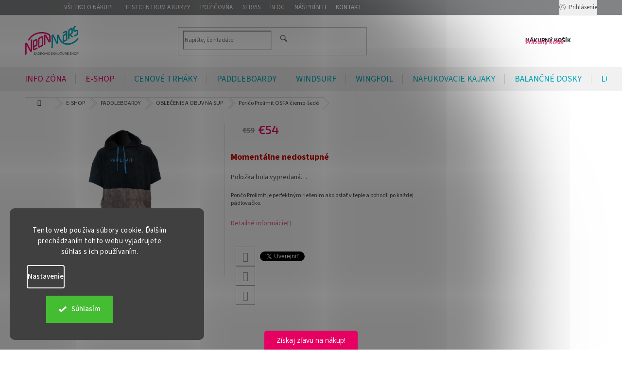

--- FILE ---
content_type: text/html; charset=utf-8
request_url: https://www.neonmars.sk/oblecenie-na-sup/ponco-prolimit-osfa-cierno-sede/
body_size: 47807
content:
<!doctype html><html lang="sk" dir="ltr" class="header-background-light external-fonts-loaded"><head><meta charset="utf-8" /><meta name="viewport" content="width=device-width,initial-scale=1" /><title>Pončo Prolimit OSFA čierno-šedé | E-shop NEONMARS</title><link rel="preconnect" href="https://cdn.myshoptet.com" /><link rel="dns-prefetch" href="https://cdn.myshoptet.com" /><link rel="preload" href="https://cdn.myshoptet.com/prj/dist/master/cms/libs/jquery/jquery-1.11.3.min.js" as="script" /><link href="https://cdn.myshoptet.com/prj/dist/master/cms/templates/frontend_templates/shared/css/font-face/source-sans-3.css" rel="stylesheet"><link href="https://cdn.myshoptet.com/prj/dist/master/cms/templates/frontend_templates/shared/css/font-face/exo-2.css" rel="stylesheet"><link href="https://cdn.myshoptet.com/prj/dist/master/shop/dist/font-shoptet-11.css.62c94c7785ff2cea73b2.css" rel="stylesheet"><script>
dataLayer = [];
dataLayer.push({'shoptet' : {
    "pageId": 937,
    "pageType": "productDetail",
    "currency": "EUR",
    "currencyInfo": {
        "decimalSeparator": ",",
        "exchangeRate": 1,
        "priceDecimalPlaces": 0,
        "symbol": "\u20ac",
        "symbolLeft": 1,
        "thousandSeparator": " "
    },
    "language": "sk",
    "projectId": 186470,
    "product": {
        "id": 6617,
        "guid": "e0078570-1574-11ec-89d3-ecf4bbd76e50",
        "hasVariants": false,
        "codes": [
            {
                "code": 6615
            }
        ],
        "code": "6615",
        "name": "Pon\u010do Prolimit OSFA \u010dierno-\u0161ed\u00e9",
        "appendix": "",
        "weight": 0,
        "manufacturer": "Prolimit",
        "manufacturerGuid": "1EF533295B756F5A8F4CDA0BA3DED3EE",
        "currentCategory": "SUPY, paddleboardy , windsurfing \u2013 tvoj SUPer ak\u010dn\u00fd obchod | PADDLEBOARDY | Oble\u010denie na SUP",
        "currentCategoryGuid": "2958f669-6100-11e8-ac88-ac1f6b0076ec",
        "defaultCategory": "SUPY, paddleboardy , windsurfing \u2013 tvoj SUPer ak\u010dn\u00fd obchod | PADDLEBOARDY | Oble\u010denie na SUP",
        "defaultCategoryGuid": "2958f669-6100-11e8-ac88-ac1f6b0076ec",
        "currency": "EUR",
        "priceWithVat": 54
    },
    "stocks": [
        {
            "id": 1,
            "title": "Neonmars Bratislava",
            "isDeliveryPoint": 1,
            "visibleOnEshop": 1
        },
        {
            "id": "ext",
            "title": "Sklad",
            "isDeliveryPoint": 0,
            "visibleOnEshop": 1
        }
    ],
    "cartInfo": {
        "id": null,
        "freeShipping": false,
        "freeShippingFrom": 100,
        "leftToFreeGift": {
            "formattedPrice": "\u20ac0",
            "priceLeft": 0
        },
        "freeGift": false,
        "leftToFreeShipping": {
            "priceLeft": 100,
            "dependOnRegion": 0,
            "formattedPrice": "\u20ac100"
        },
        "discountCoupon": [],
        "getNoBillingShippingPrice": {
            "withoutVat": 0,
            "vat": 0,
            "withVat": 0
        },
        "cartItems": [],
        "taxMode": "ORDINARY"
    },
    "cart": [],
    "customer": {
        "priceRatio": 1,
        "priceListId": 1,
        "groupId": null,
        "registered": false,
        "mainAccount": false
    }
}});
dataLayer.push({'cookie_consent' : {
    "marketing": "denied",
    "analytics": "denied"
}});
document.addEventListener('DOMContentLoaded', function() {
    shoptet.consent.onAccept(function(agreements) {
        if (agreements.length == 0) {
            return;
        }
        dataLayer.push({
            'cookie_consent' : {
                'marketing' : (agreements.includes(shoptet.config.cookiesConsentOptPersonalisation)
                    ? 'granted' : 'denied'),
                'analytics': (agreements.includes(shoptet.config.cookiesConsentOptAnalytics)
                    ? 'granted' : 'denied')
            },
            'event': 'cookie_consent'
        });
    });
});
</script>

<!-- Google Tag Manager -->
<script>(function(w,d,s,l,i){w[l]=w[l]||[];w[l].push({'gtm.start':
new Date().getTime(),event:'gtm.js'});var f=d.getElementsByTagName(s)[0],
j=d.createElement(s),dl=l!='dataLayer'?'&l='+l:'';j.async=true;j.src=
'https://www.googletagmanager.com/gtm.js?id='+i+dl;f.parentNode.insertBefore(j,f);
})(window,document,'script','dataLayer','GTM-K3Z3SDC6');</script>
<!-- End Google Tag Manager -->

<meta property="og:type" content="website"><meta property="og:site_name" content="neonmars.sk"><meta property="og:url" content="https://www.neonmars.sk/oblecenie-na-sup/ponco-prolimit-osfa-cierno-sede/"><meta property="og:title" content="Pončo Prolimit OSFA čierno-šedé | E-shop NEONMARS"><meta name="author" content="NEONMARS.SK"><meta name="web_author" content="Shoptet.sk"><meta name="dcterms.rightsHolder" content="www.neonmars.sk"><meta name="robots" content="index,follow"><meta property="og:image" content="https://cdn.myshoptet.com/usr/www.neonmars.sk/user/shop/big/6617_prolimit-poncho-osfa-sede.jpg?6140c72d"><meta property="og:description" content="Pončo Prolimit je super riešením ako zostať v teple a pohodlí. Vyberaj v Neonmars ? Svetové značky skladom ?  Rady od profíkov ?  Rýchle doručenie"><meta name="description" content="Pončo Prolimit je super riešením ako zostať v teple a pohodlí. Vyberaj v Neonmars ? Svetové značky skladom ?  Rady od profíkov ?  Rýchle doručenie"><meta property="product:price:amount" content="54"><meta property="product:price:currency" content="EUR"><style>:root {--color-primary: #f15697;--color-primary-h: 335;--color-primary-s: 85%;--color-primary-l: 64%;--color-primary-hover: #eb3b84;--color-primary-hover-h: 335;--color-primary-hover-s: 81%;--color-primary-hover-l: 58%;--color-secondary: #00a46d;--color-secondary-h: 160;--color-secondary-s: 100%;--color-secondary-l: 32%;--color-secondary-hover: #ff9900;--color-secondary-hover-h: 36;--color-secondary-hover-s: 100%;--color-secondary-hover-l: 50%;--color-tertiary: #006f9b;--color-tertiary-h: 197;--color-tertiary-s: 100%;--color-tertiary-l: 30%;--color-tertiary-hover: #00639c;--color-tertiary-hover-h: 202;--color-tertiary-hover-s: 100%;--color-tertiary-hover-l: 31%;--color-header-background: #ffffff;--template-font: "Source Sans 3";--template-headings-font: "Exo 2";--header-background-url: none;--cookies-notice-background: #1A1937;--cookies-notice-color: #F8FAFB;--cookies-notice-button-hover: #f5f5f5;--cookies-notice-link-hover: #27263f;--templates-update-management-preview-mode-content: "Náhľad aktualizácií šablóny je aktívny pre váš prehliadač."}</style>
    
    <link href="https://cdn.myshoptet.com/prj/dist/master/shop/dist/main-11.less.5a24dcbbdabfd189c152.css" rel="stylesheet" />
        
    <script>var shoptet = shoptet || {};</script>
    <script src="https://cdn.myshoptet.com/prj/dist/master/shop/dist/main-3g-header.js.27c4444ba5dd6be3416d.js"></script>
<!-- User include --><!-- api 422(76) html code header -->
<link rel="stylesheet" href="https://cdn.myshoptet.com/usr/api2.dklab.cz/user/documents/_doplnky/odpocet/186470/1224/186470_1224.css" type="text/css" /><style>
        :root {            
            --dklab-countdown-category-text-color: #FFFFFF;
            --dklab-countdown-detail-text-color: #FFFFFF;
            --dklab-countdown-background-lower-color: #E03A99;
            --dklab-countdown-background-upper-color: #CE2E9F;
            --dklab-countdown-background-lower-color-detail: #E03A99;
            --dklab-countdown-background-upper-color-detail: #CE2E9F;
            --dklab-countdown-carousel-text-color: #FFFFFF;            
            --dklab-countdown-radius: 0px;
            --dklab-countdown-carousel-background-color: #2D58FF;
        }
        </style>
<!-- api 427(81) html code header -->
<link rel="stylesheet" href="https://cdn.myshoptet.com/usr/api2.dklab.cz/user/documents/_doplnky/instagram/186470/8/186470_8.css" type="text/css" /><style>
        :root {
            --dklab-instagram-header-color: #000000;  
            --dklab-instagram-header-background: #DDDDDD;  
            --dklab-instagram-font-weight: 700;
            --dklab-instagram-font-size: 180%;
            --dklab-instagram-logoUrl: url(https://cdn.myshoptet.com/usr/api2.dklab.cz/user/documents/_doplnky/instagram/img/logo-cerna.png); 
            --dklab-instagram-logo-size-width: 40px;
            --dklab-instagram-logo-size-height: 40px;                        
            --dklab-instagram-hover-content: 0;                        
            --dklab-instagram-padding: 0px;                        
            --dklab-instagram-border-color: #888888;
            
        }
        </style>
<!-- api 492(144) html code header -->
<link rel="stylesheet" href="https://cdn.myshoptet.com/usr/api2.dklab.cz/user/documents/_doplnky/zakoupilo/186470/692/186470_692.css" type="text/css" /><style>
        :root {
            --dklab-zakoupilo-color-text: #F8F8F8;
            --dklab-zakoupilo-color-background: rgba(29,169,203,0.8);  
            --dklab-zakoupilo-color-border: rgba(56,211,248,0.8);            
            --dklab-zakoupilo-border-rounding: 6px;        
            
        }
        </style>
<!-- api 609(257) html code header -->
<link rel="stylesheet" href="https://cdn.myshoptet.com/usr/api2.dklab.cz/user/documents/_doplnky/slider/186470/2/186470_2.css" type="text/css" /><style>
        :root {
        --dklab-slider-color-arrow: #000000;
        --dklab-slider-color-hp-dot: #a4a4a4;
        --dklab-slider-color-hp-dot-active: #000000;
        --dklab-slider-color-l-dot: #a4a4a4;
        --dklab-slider-color-l-dot-active: #000000;
        --dklab-slider-color-c-dot: #ffffff;
        --dklab-slider-color-c-dot-active: #000000;
        --dklab-slider-color-c-arrow: #000000;
        --dklab-slider-color-d-dot: #a4a4a4;
        --dklab-slider-color-d-dot-active: #000000;

        }</style>
<!-- api 784(424) html code header -->
<script src="https://client.mcore.sk/shoptet/widget/f0e538f70499d78a8cfa2cd8851a036f63678331?t=1712584434"></script>
<!-- api 1012(643) html code header -->
<style data-purpose="gopay-hiding-apple-pay">
	div[data-guid="17f8b721-7d2a-11ed-88b4-ac1f6b0076ec"] {
		display: none
	}
</style>
<!-- api 690(337) html code header -->
<script>var ophWidgetData={"lang":"sk","link":"","logo":false,"turnOff":true,"expanded":true,"lunchShow":false,"checkHoliday":true,"showNextWeek":true,"showWidgetStart":"07:00","showWidgetEnd":"20:00","beforeOpenStore":"30","beforeCloseStore":"30","openingHours":[{"day":1,"openHour":"10:00","closeHour":"18:00","openPause":"","closePause":"","closed":false},{"day":2,"openHour":"10:00","closeHour":"18:00","openPause":"","closePause":"","closed":false},{"day":3,"openHour":"10:00","closeHour":"18:00","openPause":"","closePause":"","closed":false},{"day":4,"openHour":"10:00","closeHour":"18:00","openPause":"","closePause":"","closed":false},{"day":5,"openHour":"10:00","closeHour":"18:00","openPause":"","closePause":"","closed":false},{"day":6,"openHour":"","closeHour":"","openPause":"","closePause":"","closed":true},{"day":7,"openHour":"","closeHour":"","openPause":"","closePause":"","closed":true}],"excludes":[{"date":"2023-08-28","openHour":"","closeHour":"","openPause":"","closePause":"","closed":true,"text":""},{"date":"2023-08-29","openHour":"","closeHour":"","openPause":"","closePause":"","closed":true,"text":""},{"date":"2023-08-30","openHour":"","closeHour":"","openPause":"","closePause":"","closed":true,"text":""},{"date":"2023-08-31","openHour":"","closeHour":"","openPause":"","closePause":"","closed":true,"text":""},{"date":"2023-09-01","openHour":"","closeHour":"","openPause":"","closePause":"","closed":true,"text":""},{"date":"2023-12-27","openHour":"","closeHour":"","openPause":"","closePause":"","closed":true,"text":""},{"date":"2023-12-28","openHour":"","closeHour":"","openPause":"","closePause":"","closed":true,"text":""},{"date":"2023-12-29","openHour":"","closeHour":"","openPause":"","closePause":"","closed":true,"text":""},{"date":"2023-12-30","openHour":"","closeHour":"","openPause":"","closePause":"","closed":true,"text":""},{"date":"2023-12-31","openHour":"","closeHour":"","openPause":"","closePause":"","closed":true,"text":""},{"date":"2024-01-01","openHour":"","closeHour":"","openPause":"","closePause":"","closed":true,"text":""},{"date":"2024-01-02","openHour":"","closeHour":"","openPause":"","closePause":"","closed":true,"text":""},{"date":"2024-01-03","openHour":"","closeHour":"","openPause":"","closePause":"","closed":true,"text":""},{"date":"2024-01-04","openHour":"","closeHour":"","openPause":"","closePause":"","closed":true,"text":""},{"date":"2024-01-05","openHour":"","closeHour":"","openPause":"","closePause":"","closed":true,"text":""},{"date":"2024-01-06","openHour":"","closeHour":"","openPause":"","closePause":"","closed":true,"text":""},{"date":"2024-01-07","openHour":"","closeHour":"","openPause":"","closePause":"","closed":true,"text":""}],"holidayList":["01-01","06-01","01-05","08-05","05-07","29-08","01-09","15-09","01-11","17-11","24-12","25-12","26-12"],"todayLongFormat":false,"logoFilemanager":"","colors":{"bg_header_color":"","bg_logo_color":"","bg_title_color":"","bg_preopen_color":"#00abbd","bg_open_color":"#a6ce39","bg_pause_color":"#ffc20e","bg_preclose_color":"#f15a22","bg_close_color":"#ed0c6e","color_exception_day":"#e94b4b"},"address":"","icon":"icon-01","bottomPosition":"","showDetailOnExpand":false,"disableDetail":false,"disableDetailTable":false,"hideOnMobile":false,"hideOnCheckout":false,"weekTurnOff":[],"directPosition":"ltr"}</script>
<!-- api 1280(896) html code header -->
<link rel="stylesheet" href="https://cdn.myshoptet.com/usr/shoptet.tomashlad.eu/user/documents/extras/cookies-addon/screen.min.css?v0008">
<script>
    var shoptetakCookiesSettings={"useRoundingCorners":true,"cookiesImgPopup":false,"cookiesSize":"large","cookiesOrientation":"vertical","cookiesImg":false,"buttonBg":false,"showPopup":false};

    var body=document.getElementsByTagName("body")[0];

    const rootElement = document.documentElement;

    rootElement.classList.add("st-cookies-v2");

    if (shoptetakCookiesSettings.useRoundingCorners) {
        rootElement.classList.add("st-cookies-corners");
    }
    if (shoptetakCookiesSettings.cookiesImgPopup) {
        rootElement.classList.add("st-cookies-popup-img");
    }
    if (shoptetakCookiesSettings.cookiesImg) {
        rootElement.classList.add("st-cookies-img");
    }
    if (shoptetakCookiesSettings.buttonBg) {
        rootElement.classList.add("st-cookies-btn");
    }
    if (shoptetakCookiesSettings.cookiesSize) {
        if (shoptetakCookiesSettings.cookiesSize === 'thin') {
            rootElement.classList.add("st-cookies-thin");
        }
        if (shoptetakCookiesSettings.cookiesSize === 'middle') {
            rootElement.classList.add("st-cookies-middle");
        }
        if (shoptetakCookiesSettings.cookiesSize === 'large') {
            rootElement.classList.add("st-cookies-large");
        }
    }
    if (shoptetakCookiesSettings.cookiesOrientation) {
        if (shoptetakCookiesSettings.cookiesOrientation === 'vertical') {
            rootElement.classList.add("st-cookies-vertical");
        }
    }
</script>


<!-- service 427(81) html code header -->
<link rel="stylesheet" href="https://cdn.myshoptet.com/usr/api2.dklab.cz/user/documents/_doplnky/instagram/font/instagramplus.css" type="text/css" />

<!-- service 690(337) html code header -->
<link href="https://cdn.myshoptet.com/usr/mcore.myshoptet.com/user/documents/upload/addon01/ophWidget.min.css?v=1.6.9" rel="stylesheet" />


<!-- service 784(424) html code header -->
<link href="https://mcore.myshoptet.com/user/documents/upload/addon03/infoWidget.min.css?v=1.0.5" rel="stylesheet">
<!-- service 409(63) html code header -->
<style>
#filters h4{cursor:pointer;}[class~=slider-wrapper],[class~=filter-section]{padding-left:0;}#filters h4{padding-left:13.5pt;}[class~=filter-section],[class~=slider-wrapper]{padding-bottom:0 !important;}#filters h4:before{position:absolute;}#filters h4:before{left:0;}[class~=filter-section],[class~=slider-wrapper]{padding-right:0;}#filters h4{padding-bottom:9pt;}#filters h4{padding-right:13.5pt;}#filters > .slider-wrapper,[class~=slider-wrapper] > div,.filter-sections form,[class~=slider-wrapper][class~=filter-section] > div,.razeni > form{display:none;}#filters h4:before,#filters .otevreny h4:before{content:"\e911";}#filters h4{padding-top:9pt;}[class~=filter-section],[class~=slider-wrapper]{padding-top:0 !important;}[class~=filter-section]{border-top-width:0 !important;}[class~=filter-section]{border-top-style:none !important;}[class~=filter-section]{border-top-color:currentColor !important;}#filters .otevreny h4:before,#filters h4:before{font-family:shoptet;}#filters h4{position:relative;}#filters h4{margin-left:0 !important;}[class~=filter-section]{border-image:none !important;}#filters h4{margin-bottom:0 !important;}#filters h4{margin-right:0 !important;}#filters h4{margin-top:0 !important;}#filters h4{border-top-width:.0625pc;}#filters h4{border-top-style:solid;}#filters h4{border-top-color:#e0e0e0;}[class~=slider-wrapper]{max-width:none;}[class~=otevreny] form,.slider-wrapper.otevreny > div,[class~=slider-wrapper][class~=otevreny] > div,.otevreny form{display:block;}#filters h4{border-image:none;}[class~=param-filter-top]{margin-bottom:.9375pc;}[class~=otevreny] form{margin-bottom:15pt;}[class~=slider-wrapper]{color:inherit;}#filters .otevreny h4:before{-webkit-transform:rotate(180deg);}[class~=slider-wrapper],#filters h4:before{background:none;}#filters h4:before{-webkit-transform:rotate(90deg);}#filters h4:before{-moz-transform:rotate(90deg);}[class~=param-filter-top] form{display:block !important;}#filters h4:before{-o-transform:rotate(90deg);}#filters h4:before{-ms-transform:rotate(90deg);}#filters h4:before{transform:rotate(90deg);}#filters h4:before{font-size:.104166667in;}#filters .otevreny h4:before{-moz-transform:rotate(180deg);}#filters .otevreny h4:before{-o-transform:rotate(180deg);}#filters h4:before{top:36%;}#filters .otevreny h4:before{-ms-transform:rotate(180deg);}#filters h4:before{height:auto;}#filters h4:before{width:auto;}#filters .otevreny h4:before{transform:rotate(180deg);}
@media screen and (max-width: 767px) {
.param-filter-top{padding-top: 15px;}
}
#content .filters-wrapper > div:first-of-type, #footer .filters-wrapper > div:first-of-type {text-align: left;}
.template-11.one-column-body .content .filter-sections{padding-top: 15px; padding-bottom: 15px;}
</style>
<!-- service 433(87) html code header -->
<link href="https://cdn.myshoptet.com/usr/252557.myshoptet.com/user/documents/classic/style.css?v70" rel="stylesheet" />
<style>
.banners-content .banner-wrapper > a{display: block;}
.banners-content .banner-wrapper > a img{width: 100%;}
/*
body{visibility: hidden;}
body.visible-screen{visibility: visible}
*/
@media screen and (min-width: 768px) {
/* .type-index.one-column-body .banners-content {margin-left: -20px;margin-right: -20px;}
.type-index.one-column-body .products, .type-index.one-column-body .h4.homepage-group-title {margin-left: -20px;} */
.type-index.one-column-body .homepage-box.middle-banners-wrapper{background: none;border: 0;padding: 0;}
.languagesMenu__box {border-left: 1px solid #eee;}
}
.languagesMenu__header {color: #444;border: 0;font-size: 13px;margin: 0;padding: 1px 15px;}
.hu .project-phone::after {content: "Lépjen velünk kapcsolatba!";top: -24px;}
.languagesMenu .languagesMenu__list__link {color: #444;}
@media screen and (max-width: 767px){
.top-navigation-bar .container > div.top-navigation-tools--language {-webkit-justify-content: center;justify-content: center;}
}
.cart-table tr.removeable .remove-item{opacity:1;}
.cart-table .remove-item span {position: relative;width: auto;height: auto;}
.quantity-form .quantity input {height: 28px !important;}
@media screen and (max-width: 480px){
.ordering-process .quantity-form .quantity {padding-left: 0;}
.ordering-process .quantity-form .quantity .decrease {left: auto;}
}
@media screen and (max-width: 767px){
.scrolled-down body:not(.ordering-process):not(.search-window-visible) .top-navigation-bar {transform: none !important;}
.scrolled-down body:not(.ordering-process):not(.search-window-visible) #header .site-name {transform: none !important;}
.scrolled-down body:not(.ordering-process):not(.search-window-visible) #header .cart-count {transform: none !important;}
.scrolled-down #header {transform: none !important;}
.mobile-header-version-1 #header .site-name {top: auto;left: auto;position: relative;text-align: center;transition: none;}
.overall-wrapper {padding-top: 0 !important;}
.mobile-header-version-1 #header {position: relative;top: auto;z-index: 9;}
.mobile-header-version-1 .top-navigation-bar{z-index: 2;}
.mobile-header-version-1 .mobil-lista {margin-left: -10px;margin-right: -10px;}
#header .site-name > a {height: auto;}
.sticky-header #header .site-name a img {margin: 0;}
body.navigation-window-visible::before {display: none;}
#header .site-name a img {max-width: none;padding: 0;}
body.template-11.mobile-header-version-1:not(.paxio-merkur) #header .cart-count {top: 0 !important;position: relative !important;}
#header {box-shadow: 0 3px 5px rgba(0, 0, 0, 0.1);}
.type-index #header{margin-bottom: 0;}
}
.sidebar .categories {margin-left: 0;margin-right: 0;}
.detail-vyhody .footer-banner:not(.ready){opacity: 0;}
.project-phone::before {font-family: ikony !important;}
</style>
<!-- service 609(257) html code header -->
<link rel="stylesheet" href="https://cdn.myshoptet.com/usr/api2.dklab.cz/user/documents/css/swiper-bundle.min.css?v=1" />
<!--
<link rel="stylesheet" href="https://cdn.myshoptet.com/usr/api.dklab.cz/user/documents/_doplnky/lightslider/dist/css/lightslider.css?v=5" />
<link rel="stylesheet" href="https://cdn.myshoptet.com/usr/api.dklab.cz/user/documents/_doplnky/sliderplus/src/style.css?v=66" type="text/css" />
<link rel="stylesheet" href="https://cdn.myshoptet.com/usr/api.dklab.cz/user/documents/_doplnky/sliderplus/src/style_fix.css?v=38" type="text/css" />
<style type="text/css">
.dklabSliderplusCarousel.dklabSliderplus-moderni-tmavy .extended-banner-link:hover, .dklabSliderplusCarousel.dklabSliderplus-moderni-svetly .extended-banner-link:hover,
.dklabSliderplusCarousel.dklabSliderplus-box-tmavy .extended-banner-link, .dklabSliderplusCarousel.dklabSliderplus-box-svetly .extended-banner-link{
  background: #f15697;
}
</style>
-->

<!-- service 654(301) html code header -->
<!-- Prefetch Pobo Page Builder CDN  -->
<link rel="dns-prefetch" href="https://image.pobo.cz">
<link href="https://cdnjs.cloudflare.com/ajax/libs/lightgallery/2.7.2/css/lightgallery.min.css" rel="stylesheet">
<link href="https://cdnjs.cloudflare.com/ajax/libs/lightgallery/2.7.2/css/lg-thumbnail.min.css" rel="stylesheet">


<!-- © Pobo Page Builder  -->
<script>
 	  window.addEventListener("DOMContentLoaded", function () {
		  var po = document.createElement("script");
		  po.type = "text/javascript";
		  po.async = true;
		  po.dataset.url = "https://www.pobo.cz";
			po.dataset.cdn = "https://image.pobo.space";
      po.dataset.tier = "standard";
      po.fetchpriority = "high";
      po.dataset.key = btoa(window.location.host);
		  po.id = "pobo-asset-url";
      po.platform = "shoptet";
      po.synergy = false;
		  po.src = "https://image.pobo.space/assets/editor.js?v=14";

		  var s = document.getElementsByTagName("script")[0];
		  s.parentNode.insertBefore(po, s);
	  });
</script>





<!-- service 1280(896) html code header -->
<style>
.st-cookies-v2.st-cookies-btn .shoptak-carbon .siteCookies .siteCookies__form .siteCookies__buttonWrap button[value=all] {
margin-left: 10px;
}
@media (max-width: 768px) {
.st-cookies-v2.st-cookies-btn .shoptak-carbon .siteCookies .siteCookies__form .siteCookies__buttonWrap button[value=all] {
margin-left: 0px;
}
.st-cookies-v2 .shoptak-carbon .siteCookies.siteCookies--dark .siteCookies__form .siteCookies__buttonWrap button[value=reject] {
margin: 0 10px;
}
}
@media only screen and (max-width: 768px) {
 .st-cookies-v2 .siteCookies .siteCookies__form .siteCookies__buttonWrap .js-cookies-settings[value=all], .st-cookies-v2 .siteCookies .siteCookies__form .siteCookies__buttonWrap button[value=all] {   
  margin: 0 auto 10px auto;
 }
 .st-cookies-v2 .siteCookies.siteCookies--center {
  bottom: unset;
  top: 50%;
  transform: translate(-50%, -50%);
  width: 90%;
 }
}
</style>
<!-- project html code header -->
<meta name="google-site-verification" content="Ztjr2DBvHMw8p1d9_fp-EzSo162LgbOJxAHzIrFSQBI" /><!-- Global site tag (gtag.js) - Google Ads: 749225601 --> <script async src="https://www.googletagmanager.com/gtag/js?id=AW-749225601"></script> <script> window.dataLayer = window.dataLayer || [];function gtag(){dataLayer.push(arguments);}gtag('js',new Date());gtag('config','AW-749225601');</script><!-- Event snippet for Nákup conversion page In your html page, add the snippet and call gtag_report_conversion when someone clicks on the chosen link or button. --> <script> gtag('event','page_view',{'send_to':'AW-749225601','ecomm_pagetype':'replace with value','ecomm_prodid':'replace with value'});</script> <script>gtag('event', 'page_view', {'send_to': 'AW-749225601','value': 'replace with value','items': [{'id': 'replace with value','google_business_vertical': 'retail'}]});</script>
<link type="text/css" rel="stylesheet" media="screen" href="https://cdnjs.cloudflare.com/ajax/libs/slick-carousel/1.8.1/slick.min.css" />
<meta name="facebook-domain-verification" content="2qvgbxcbbzjis6cnil4de88wh0j05t" />
<link type="text/css" rel="stylesheet" media="screen" href="/user/documents/style.css?v2008" />
<link type="text/css" rel="stylesheet" media="screen" href="/user/documents/detail.css?v1129" />
<style>

@media (min-width: 768px) {

  .type-index.one-column-body .products { max-width: unset; }

}

</style>

<style>

/* PODNADPIS PRODUKTU NA HP */
.h4.homepage-group-title:first-child::after {content: "produkty, ktoré práve frčia";}

/* PODNADPIS SOUVISEJÍCÍCH PRODUKTŮ */
.products-related-header::after {content: "Produkty, ktoré práve frčia";}

/* SVĚTOVÉ ZNAČKY */
.znacky-nadpis::after{content: "Čo predávame, to sami jazdíme a testujeme. Len u nás nájdeš unikátny mix overených produktov." !important;}

/* INFOZONA */
.infozona-nadpis::after{content: "Never fámam na internete. V Neonmars Info Zóne sa namúdruješ lepšie ako vševed." !important;}

/* OVĚŘENO ZÁKAZNÍKY */
.overeno-nadpis::after{content: "Radíme na základe osobných skúseností. Vďaka naším skladovým zásobám môžeš jazdiť okamžite. Pri reklamácií sme na strane zákazníka, nie dodávateľa." !important;}

/* PRŮKOPNÍCI */
.prukopnici-nadpis::after{content: "Testujeme výbavu v extrémnych podmienkach. Hranica komfortu pre nás neexistuje." !important; color: #740334 !important;}

/* INSTAGRAM */
.ig-nadpis::after{content: "INŠPIRUJEME KOMUNITU. TAK SA K NÁM PRIDAJ A NESEĎ DOMA." !important; color: #222 !important;}

/* INFO TEXT U PRODUKTU SKLADEM */
.skladem .text-info::after{content: "Nenechaj si ujsť! Tento produkt sa môže čoskoro minúť.";}

/* INFO TEXT U PŘEDOBJEDNÁVEK */
.predobjednavky .text-info::after{content: "Skladom už čoskoro! Nenechaj si ujsť najnovší model. O najskoršom možnom termíne doručenia ťa budeme informovať.";}

/*INFO TEXT U TESTOVAČEK */
.testovacka .text-info::after{content: "Tento tovar bol použitý na krátkodobé testovanie na predvádzacích či reklamných akciách, alebo v testovacom centre. Bol skontrolovaný odborníkom a poskytujeme naň záruku 18 mesiacov. Je vo veľmi dobrom stave a pripravený na použitie.";}

.videa #productVideos > div {position: relative;padding-top: 19%;}
@media screen and (max-width: 767px){
.videa #productVideos > div {position: relative;padding-top: 50%;}
}
.surcharge-list th{display: none;}
.p-info-wrapper .detail-parameters{width: 100%;}
.surcharge-list select {width: 100%;max-width: none;border-color: #00a46d;font-size: 16px;font-weight: bold;font-family: "Exo 2",sans-serif;color: #00a46d;height: 48px;background: transparent;position: relative;z-index: 1;}
.surcharge-list select option:not(:first-child){color: #666;}
.surcharge-list .select-wrapper{position: relative;}
.surcharge-list .select-wrapper::after{content: "\e911";font-family: shoptet;position: absolute;right: 20px;-webkit-transform: rotate(180deg);transform: rotate(180deg);line-height: 48px;font-size: 16px;color: #00a46d;}
@media screen and (max-width: 767px){
.surcharge-list select option:not(:first-child) {font-size: 13px;}
}
.product .dklabZakoupeno {display: none !important;}
.nosnost-hodnota:not(:nth-last-child(-n+2)){display: none;}
.p-info-wrapper.priplatek-ano .price-final::before{content: "od ";}
</style>
<link type="text/css" rel="stylesheet" media="screen" href="/user/documents/w_style.css?v=2" />

<!-- Google tag (gtag.js) -->
<script async src="https://www.googletagmanager.com/gtag/js?id=G-5TSS25DFBG"></script>
<script>
  window.dataLayer = window.dataLayer || [];
  function gtag(){dataLayer.push(arguments);}
  gtag('js', new Date());

  gtag('config', 'G-5TSS25DFBG');
</script>


<!-- /User include --><link rel="shortcut icon" href="/favicon.ico" type="image/x-icon" /><link rel="canonical" href="https://www.neonmars.sk/oblecenie-na-sup/ponco-prolimit-osfa-cierno-sede/" />    <script>
        var _hwq = _hwq || [];
        _hwq.push(['setKey', 'A3A8B2B89B319A78133B92677673C170']);
        _hwq.push(['setTopPos', '0']);
        _hwq.push(['showWidget', '22']);
        (function() {
            var ho = document.createElement('script');
            ho.src = 'https://sk.im9.cz/direct/i/gjs.php?n=wdgt&sak=A3A8B2B89B319A78133B92677673C170';
            var s = document.getElementsByTagName('script')[0]; s.parentNode.insertBefore(ho, s);
        })();
    </script>
    <!-- Global site tag (gtag.js) - Google Analytics -->
    <script async src="https://www.googletagmanager.com/gtag/js?id=G-LZ983BYGME"></script>
    <script>
        
        window.dataLayer = window.dataLayer || [];
        function gtag(){dataLayer.push(arguments);}
        

                    console.debug('default consent data');

            gtag('consent', 'default', {"ad_storage":"denied","analytics_storage":"denied","ad_user_data":"denied","ad_personalization":"denied","wait_for_update":500});
            dataLayer.push({
                'event': 'default_consent'
            });
        
        gtag('js', new Date());

        
                gtag('config', 'G-LZ983BYGME', {"groups":"GA4","send_page_view":false,"content_group":"productDetail","currency":"EUR","page_language":"sk"});
        
                gtag('config', 'AW-749225601', {"allow_enhanced_conversions":true});
        
        
        
        
        
                    gtag('event', 'page_view', {"send_to":"GA4","page_language":"sk","content_group":"productDetail","currency":"EUR"});
        
                gtag('set', 'currency', 'EUR');

        gtag('event', 'view_item', {
            "send_to": "UA",
            "items": [
                {
                    "id": "6615",
                    "name": "Pon\u010do Prolimit OSFA \u010dierno-\u0161ed\u00e9",
                    "category": "SUPY, paddleboardy , windsurfing \u2013 tvoj SUPer ak\u010dn\u00fd obchod \/ PADDLEBOARDY \/ Oble\u010denie na SUP",
                                        "brand": "Prolimit",
                                                            "price": 44
                }
            ]
        });
        
        
        
        
        
                    gtag('event', 'view_item', {"send_to":"GA4","page_language":"sk","content_group":"productDetail","value":44,"currency":"EUR","items":[{"item_id":"6615","item_name":"Pon\u010do Prolimit OSFA \u010dierno-\u0161ed\u00e9","item_brand":"Prolimit","item_category":"SUPY, paddleboardy , windsurfing \u2013 tvoj SUPer ak\u010dn\u00fd obchod","item_category2":"PADDLEBOARDY","item_category3":"Oble\u010denie na SUP","price":44,"quantity":1,"index":0}]});
        
        
        
        
        
        
        
        document.addEventListener('DOMContentLoaded', function() {
            if (typeof shoptet.tracking !== 'undefined') {
                for (var id in shoptet.tracking.bannersList) {
                    gtag('event', 'view_promotion', {
                        "send_to": "UA",
                        "promotions": [
                            {
                                "id": shoptet.tracking.bannersList[id].id,
                                "name": shoptet.tracking.bannersList[id].name,
                                "position": shoptet.tracking.bannersList[id].position
                            }
                        ]
                    });
                }
            }

            shoptet.consent.onAccept(function(agreements) {
                if (agreements.length !== 0) {
                    console.debug('gtag consent accept');
                    var gtagConsentPayload =  {
                        'ad_storage': agreements.includes(shoptet.config.cookiesConsentOptPersonalisation)
                            ? 'granted' : 'denied',
                        'analytics_storage': agreements.includes(shoptet.config.cookiesConsentOptAnalytics)
                            ? 'granted' : 'denied',
                                                                                                'ad_user_data': agreements.includes(shoptet.config.cookiesConsentOptPersonalisation)
                            ? 'granted' : 'denied',
                        'ad_personalization': agreements.includes(shoptet.config.cookiesConsentOptPersonalisation)
                            ? 'granted' : 'denied',
                        };
                    console.debug('update consent data', gtagConsentPayload);
                    gtag('consent', 'update', gtagConsentPayload);
                    dataLayer.push(
                        { 'event': 'update_consent' }
                    );
                }
            });
        });
    </script>
<script>
    (function(t, r, a, c, k, i, n, g) { t['ROIDataObject'] = k;
    t[k]=t[k]||function(){ (t[k].q=t[k].q||[]).push(arguments) },t[k].c=i;n=r.createElement(a),
    g=r.getElementsByTagName(a)[0];n.async=1;n.src=c;g.parentNode.insertBefore(n,g)
    })(window, document, 'script', '//www.heureka.sk/ocm/sdk.js?source=shoptet&version=2&page=product_detail', 'heureka', 'sk');

    heureka('set_user_consent', 0);
</script>
</head><body class="desktop id-937 in-oblecenie-na-sup template-11 type-product type-detail one-column-body columns-3 ums_forms_redesign--off ums_a11y_category_page--on ums_discussion_rating_forms--off ums_flags_display_unification--on ums_a11y_login--on mobile-header-version-0"><noscript>
    <style>
        #header {
            padding-top: 0;
            position: relative !important;
            top: 0;
        }
        .header-navigation {
            position: relative !important;
        }
        .overall-wrapper {
            margin: 0 !important;
        }
        body:not(.ready) {
            visibility: visible !important;
        }
    </style>
    <div class="no-javascript">
        <div class="no-javascript__title">Musíte zmeniť nastavenie vášho prehliadača</div>
        <div class="no-javascript__text">Pozrite sa na: <a href="https://www.google.com/support/bin/answer.py?answer=23852">Ako povoliť JavaScript vo vašom prehliadači</a>.</div>
        <div class="no-javascript__text">Ak používate software na blokovanie reklám, možno bude potrebné, aby ste povolili JavaScript z tejto stránky.</div>
        <div class="no-javascript__text">Ďakujeme.</div>
    </div>
</noscript>

        <div id="fb-root"></div>
        <script>
            window.fbAsyncInit = function() {
                FB.init({
                    autoLogAppEvents : true,
                    xfbml            : true,
                    version          : 'v24.0'
                });
            };
        </script>
        <script async defer crossorigin="anonymous" src="https://connect.facebook.net/sk_SK/sdk.js#xfbml=1&version=v24.0"></script>
<!-- Google Tag Manager (noscript) -->
<noscript><iframe src="https://www.googletagmanager.com/ns.html?id=GTM-K3Z3SDC6"
height="0" width="0" style="display:none;visibility:hidden"></iframe></noscript>
<!-- End Google Tag Manager (noscript) -->

    <div class="siteCookies siteCookies--left siteCookies--dark js-siteCookies" role="dialog" data-testid="cookiesPopup" data-nosnippet>
        <div class="siteCookies__form">
            <div class="siteCookies__content">
                <div class="siteCookies__text">
                    Tento web používa súbory cookie. Ďalším prechádzaním tohto webu vyjadrujete súhlas s ich používaním.
                </div>
                <p class="siteCookies__links">
                    <button class="siteCookies__link js-cookies-settings" aria-label="Nastavenia cookies" data-testid="cookiesSettings">Nastavenie</button>
                </p>
            </div>
            <div class="siteCookies__buttonWrap">
                                <button class="siteCookies__button js-cookiesConsentSubmit" value="all" aria-label="Prijať cookies" data-testid="buttonCookiesAccept">Súhlasím</button>
            </div>
        </div>
        <script>
            document.addEventListener("DOMContentLoaded", () => {
                const siteCookies = document.querySelector('.js-siteCookies');
                document.addEventListener("scroll", shoptet.common.throttle(() => {
                    const st = document.documentElement.scrollTop;
                    if (st > 1) {
                        siteCookies.classList.add('siteCookies--scrolled');
                    } else {
                        siteCookies.classList.remove('siteCookies--scrolled');
                    }
                }, 100));
            });
        </script>
    </div>
<a href="#content" class="skip-link sr-only">Prejsť na obsah</a><div class="overall-wrapper"><div class="user-action"><div class="container">
    <div class="user-action-in">
                    <div id="login" class="user-action-login popup-widget login-widget" role="dialog" aria-labelledby="loginHeading">
        <div class="popup-widget-inner">
                            <h2 id="loginHeading">Prihlásenie k vášmu účtu</h2><div id="customerLogin"><form action="/action/Customer/Login/" method="post" id="formLoginIncluded" class="csrf-enabled formLogin" data-testid="formLogin"><input type="hidden" name="referer" value="" /><div class="form-group"><div class="input-wrapper email js-validated-element-wrapper no-label"><input type="email" name="email" class="form-control" autofocus placeholder="E-mailová adresa (napr. jan@novak.sk)" data-testid="inputEmail" autocomplete="email" required /></div></div><div class="form-group"><div class="input-wrapper password js-validated-element-wrapper no-label"><input type="password" name="password" class="form-control" placeholder="Heslo" data-testid="inputPassword" autocomplete="current-password" required /><span class="no-display">Nemôžete vyplniť toto pole</span><input type="text" name="surname" value="" class="no-display" /></div></div><div class="form-group"><div class="login-wrapper"><button type="submit" class="btn btn-secondary btn-text btn-login" data-testid="buttonSubmit">Prihlásiť sa</button><div class="password-helper"><a href="/registracia/" data-testid="signup" rel="nofollow">Nová registrácia</a><a href="/klient/zabudnute-heslo/" rel="nofollow">Zabudnuté heslo</a></div></div></div><div class="social-login-buttons"><div class="social-login-buttons-divider"><span>alebo</span></div><div class="form-group"><a href="/action/Social/login/?provider=Facebook" class="login-btn facebook" rel="nofollow"><span class="login-facebook-icon"></span><strong>Prihlásiť sa cez Facebook</strong></a></div></div></form>
</div>                    </div>
    </div>

                            <div id="cart-widget" class="user-action-cart popup-widget cart-widget loader-wrapper" data-testid="popupCartWidget" role="dialog" aria-hidden="true">
    <div class="popup-widget-inner cart-widget-inner place-cart-here">
        <div class="loader-overlay">
            <div class="loader"></div>
        </div>
    </div>

    <div class="cart-widget-button">
        <a href="/kosik/" class="btn btn-conversion" id="continue-order-button" rel="nofollow" data-testid="buttonNextStep">Pokračovať do košíka</a>
    </div>
</div>
            </div>
</div>
</div><div class="top-navigation-bar" data-testid="topNavigationBar">

    <div class="container">

        <div class="top-navigation-contacts">
            <strong>Zákaznícka podpora:</strong><a class="project-phone project-phone-info" role="text" aria-label="Telefón: +421 2/222 009 09"><span aria-hidden="true">+421 2/222 009 09</span></a><a href="mailto:info@neonmars.sk" class="project-email" data-testid="contactboxEmail"><span>info@neonmars.sk</span></a>        </div>

                            <div class="top-navigation-menu">
                <div class="top-navigation-menu-trigger"></div>
                <ul class="top-navigation-bar-menu">
                                            <li class="top-navigation-menu-item-909">
                            <a href="/klientske-centrum/">Všetko o nákupe</a>
                        </li>
                                            <li class="top-navigation-menu-item-1448">
                            <a href="/paddleboard-testcentrum/">Testcentrum a kurzy</a>
                        </li>
                                            <li class="top-navigation-menu-item-1079">
                            <a href="/pozicovna-paddleboard-lyze-windsurf/">Požičovňa</a>
                        </li>
                                            <li class="top-navigation-menu-item-1965">
                            <a href="/servis/">SERVIS</a>
                        </li>
                                            <li class="top-navigation-menu-item-765">
                            <a href="/blog/">BLOG</a>
                        </li>
                                            <li class="top-navigation-menu-item-928">
                            <a href="/nas-pribeh/">Náš príbeh</a>
                        </li>
                                            <li class="top-navigation-menu-item-29">
                            <a href="/kontakt/">Kontakt</a>
                        </li>
                                    </ul>
                <ul class="top-navigation-bar-menu-helper"></ul>
            </div>
        
        <div class="top-navigation-tools">
            <div class="responsive-tools">
                <a href="#" class="toggle-window" data-target="search" aria-label="Hľadať" data-testid="linkSearchIcon"></a>
                                                            <a href="#" class="toggle-window" data-target="login"></a>
                                                    <a href="#" class="toggle-window" data-target="navigation" aria-label="Menu" data-testid="hamburgerMenu"></a>
            </div>
                        <button class="top-nav-button top-nav-button-login toggle-window" type="button" data-target="login" aria-haspopup="dialog" aria-controls="login" aria-expanded="false" data-testid="signin"><span>Prihlásenie</span></button>        </div>

    </div>

</div>
<header id="header"><div class="container navigation-wrapper">
    <div class="header-top">
        <div class="site-name-wrapper">
            <div class="site-name"><a href="/" data-testid="linkWebsiteLogo"><img src="https://cdn.myshoptet.com/usr/www.neonmars.sk/user/logos/nm_logo_na_web-2_left2-1.png" alt="NEONMARS.SK" fetchpriority="low" /></a></div>        </div>
        <div class="search" itemscope itemtype="https://schema.org/WebSite">
            <meta itemprop="headline" content="Oblečenie na SUP"/><meta itemprop="url" content="https://www.neonmars.sk"/><meta itemprop="text" content="Pončo Prolimit je super riešením ako zostať v teple a pohodlí. Vyberaj v Neonmars ? Svetové značky skladom ? Rady od profíkov ? Rýchle doručenie"/>            <form action="/action/ProductSearch/prepareString/" method="post"
    id="formSearchForm" class="search-form compact-form js-search-main"
    itemprop="potentialAction" itemscope itemtype="https://schema.org/SearchAction" data-testid="searchForm">
    <fieldset>
        <meta itemprop="target"
            content="https://www.neonmars.sk/vyhladavanie/?string={string}"/>
        <input type="hidden" name="language" value="sk"/>
        
            
<input
    type="search"
    name="string"
        class="query-input form-control search-input js-search-input"
    placeholder="Napíšte, čo hľadáte"
    autocomplete="off"
    required
    itemprop="query-input"
    aria-label="Vyhľadávanie"
    data-testid="searchInput"
>
            <button type="submit" class="btn btn-default" data-testid="searchBtn">Hľadať</button>
        
    </fieldset>
</form>
        </div>
        <div class="navigation-buttons">
                
    <a href="/kosik/" class="btn btn-icon toggle-window cart-count" data-target="cart" data-hover="true" data-redirect="true" data-testid="headerCart" rel="nofollow" aria-haspopup="dialog" aria-expanded="false" aria-controls="cart-widget">
        
                <span class="sr-only">Nákupný košík</span>
        
            <span class="cart-price visible-lg-inline-block" data-testid="headerCartPrice">
                                    Prázdny košík                            </span>
        
    
            </a>
        </div>
    </div>
    <nav id="navigation" aria-label="Hlavné menu" data-collapsible="true"><div class="navigation-in menu"><ul class="menu-level-1" role="menubar" data-testid="headerMenuItems"><li class="menu-item-1337" role="none"><a href="/info-zona/" data-testid="headerMenuItem" role="menuitem" aria-expanded="false"><b>INFO ZÓNA</b></a></li>
<li class="menu-item-888 ext" role="none"><a href="/e-shop-paddleboardy-supy-windsurfing-obchod/" data-testid="headerMenuItem" role="menuitem" aria-haspopup="true" aria-expanded="false"><b>E-SHOP</b><span class="submenu-arrow"></span></a><ul class="menu-level-2" aria-label="E-SHOP" tabindex="-1" role="menu"><li class="menu-item-708 has-third-level" role="none"><a href="/sup/" class="menu-image" data-testid="headerMenuItem" tabindex="-1" aria-hidden="true"><img src="data:image/svg+xml,%3Csvg%20width%3D%22140%22%20height%3D%22100%22%20xmlns%3D%22http%3A%2F%2Fwww.w3.org%2F2000%2Fsvg%22%3E%3C%2Fsvg%3E" alt="" aria-hidden="true" width="140" height="100"  data-src="https://cdn.myshoptet.com/usr/www.neonmars.sk/user/categories/thumb/59bf36fde8ceb.jpg" fetchpriority="low" /></a><div><a href="/sup/" data-testid="headerMenuItem" role="menuitem"><span>PADDLEBOARDY</span></a>
                                                    <ul class="menu-level-3" role="menu">
                                                                    <li class="menu-item-729" role="none">
                                        <a href="/akcia-paddleboard-set/" data-testid="headerMenuItem" role="menuitem">
                                            CENOVÉ TRHÁKY</a>,                                    </li>
                                                                    <li class="menu-item-732" role="none">
                                        <a href="/nafukovaci-paddleboard/" data-testid="headerMenuItem" role="menuitem">
                                            NAFUKOVACIE PADDLEBOARDY</a>,                                    </li>
                                                                    <li class="menu-item-735" role="none">
                                        <a href="/pevne-paddleboardy/" data-testid="headerMenuItem" role="menuitem">
                                            PEVNÉ PADDLEBOARDY</a>,                                    </li>
                                                                    <li class="menu-item-738" role="none">
                                        <a href="/padla-na-supy/" data-testid="headerMenuItem" role="menuitem">
                                            PÁDLA NA PADDLEBOARD</a>,                                    </li>
                                                                    <li class="menu-item-1316" role="none">
                                        <a href="/kajak-sedacky-na-paddleboard/" data-testid="headerMenuItem" role="menuitem">
                                            SEDAČKY A DVOJLISTÉ PÁDLA</a>,                                    </li>
                                                                    <li class="menu-item-925" role="none">
                                        <a href="/plachty-pre-sup/" data-testid="headerMenuItem" role="menuitem">
                                            PLACHTY PRE SUP</a>,                                    </li>
                                                                    <li class="menu-item-768" role="none">
                                        <a href="/leashe/" data-testid="headerMenuItem" role="menuitem">
                                            POISTNÉ LEASHE</a>,                                    </li>
                                                                    <li class="menu-item-1145" role="none">
                                        <a href="/pumpy-na-paddleboard/" data-testid="headerMenuItem" role="menuitem">
                                            PUMPY NA PADDLEBOARD</a>,                                    </li>
                                                                    <li class="menu-item-771" role="none">
                                        <a href="/suche-vaky-a-obaly/" data-testid="headerMenuItem" role="menuitem">
                                            SUCHÉ VAKY A VODOTESNÉ OBALY</a>,                                    </li>
                                                                    <li class="menu-item-937" role="none">
                                        <a href="/oblecenie-na-sup/" class="active" data-testid="headerMenuItem" role="menuitem">
                                            OBLEČENIE A OBUV NA SUP</a>,                                    </li>
                                                                    <li class="menu-item-774" role="none">
                                        <a href="/prislusenstvo-2/" data-testid="headerMenuItem" role="menuitem">
                                            PRÍSLUŠENSTVO A NÁHRADNÉ DIELY</a>,                                    </li>
                                                                    <li class="menu-item-1151" role="none">
                                        <a href="/vesty--prilby--vodna-zachrana/" data-testid="headerMenuItem" role="menuitem">
                                            VESTY, PRILBY A VODNÁ ZÁCHRANA</a>                                    </li>
                                                            </ul>
                        </div></li><li class="menu-item-714 has-third-level" role="none"><a href="/windsurf/" class="menu-image" data-testid="headerMenuItem" tabindex="-1" aria-hidden="true"><img src="data:image/svg+xml,%3Csvg%20width%3D%22140%22%20height%3D%22100%22%20xmlns%3D%22http%3A%2F%2Fwww.w3.org%2F2000%2Fsvg%22%3E%3C%2Fsvg%3E" alt="" aria-hidden="true" width="140" height="100"  data-src="https://cdn.myshoptet.com/usr/www.neonmars.sk/user/categories/thumb/windsurfove-sety-1.jpeg" fetchpriority="low" /></a><div><a href="/windsurf/" data-testid="headerMenuItem" role="menuitem"><span>WINDSURF</span></a>
                                                    <ul class="menu-level-3" role="menu">
                                                                    <li class="menu-item-1787" role="none">
                                        <a href="/akcne-sety-2/" data-testid="headerMenuItem" role="menuitem">
                                            AKČNÉ SETY</a>,                                    </li>
                                                                    <li class="menu-item-1796" role="none">
                                        <a href="/windsurfingove-dosky/" data-testid="headerMenuItem" role="menuitem">
                                            WINDSURFINGOVÉ DOSKY</a>,                                    </li>
                                                                    <li class="menu-item-1808" role="none">
                                        <a href="/windsurfingove-plachty/" data-testid="headerMenuItem" role="menuitem">
                                            WINDSURFINGOVÉ PLACHTY</a>,                                    </li>
                                                                    <li class="menu-item-1811" role="none">
                                        <a href="/pumpy/" data-testid="headerMenuItem" role="menuitem">
                                            PUMPY</a>,                                    </li>
                                                                    <li class="menu-item-1823" role="none">
                                        <a href="/suche-vaky-a-obaly-3/" data-testid="headerMenuItem" role="menuitem">
                                            SUCHÉ VAKY A OBALY</a>,                                    </li>
                                                                    <li class="menu-item-940" role="none">
                                        <a href="/oblecenie-na-windsurf/" data-testid="headerMenuItem" role="menuitem">
                                            OBLEČENIE NA WINDSURFING</a>,                                    </li>
                                                                    <li class="menu-item-1838" role="none">
                                        <a href="/vesty-a-prilby-2/" data-testid="headerMenuItem" role="menuitem">
                                            VESTY A PRILBY</a>,                                    </li>
                                                                    <li class="menu-item-882" role="none">
                                        <a href="/prislusenstvo-na-windsurf/" data-testid="headerMenuItem" role="menuitem">
                                            PRÍSLUŠENSTVO</a>                                    </li>
                                                            </ul>
                        </div></li><li class="menu-item-1304 has-third-level" role="none"><a href="/surf-wing/" class="menu-image" data-testid="headerMenuItem" tabindex="-1" aria-hidden="true"><img src="data:image/svg+xml,%3Csvg%20width%3D%22140%22%20height%3D%22100%22%20xmlns%3D%22http%3A%2F%2Fwww.w3.org%2F2000%2Fsvg%22%3E%3C%2Fsvg%3E" alt="" aria-hidden="true" width="140" height="100"  data-src="https://cdn.myshoptet.com/usr/www.neonmars.sk/user/categories/thumb/dizajn_bez_na__zvu_(1).jpg" fetchpriority="low" /></a><div><a href="/surf-wing/" data-testid="headerMenuItem" role="menuitem"><span>WINGFOIL</span></a>
                                                    <ul class="menu-level-3" role="menu">
                                                                    <li class="menu-item-1724" role="none">
                                        <a href="/akcne-sety/" data-testid="headerMenuItem" role="menuitem">
                                            AKČNÉ WINGOVÉ SETY</a>,                                    </li>
                                                                    <li class="menu-item-1610" role="none">
                                        <a href="/wingy-kridla/" data-testid="headerMenuItem" role="menuitem">
                                            WINGY - KRÍDLA</a>,                                    </li>
                                                                    <li class="menu-item-1613" role="none">
                                        <a href="/hydrofoil-boards/" data-testid="headerMenuItem" role="menuitem">
                                            WINGBOARDS</a>,                                    </li>
                                                                    <li class="menu-item-1616" role="none">
                                        <a href="/hydrofoil-nohy/" data-testid="headerMenuItem" role="menuitem">
                                            HYDROFOIL</a>,                                    </li>
                                                                    <li class="menu-item-1622" role="none">
                                        <a href="/leashe-na-wing/" data-testid="headerMenuItem" role="menuitem">
                                            LEASHE NA WING</a>,                                    </li>
                                                                    <li class="menu-item-1619" role="none">
                                        <a href="/pumpy-na-wing/" data-testid="headerMenuItem" role="menuitem">
                                            PUMPY NA WING</a>,                                    </li>
                                                                    <li class="menu-item-1733" role="none">
                                        <a href="/suche-vaky-a-obaly-2/" data-testid="headerMenuItem" role="menuitem">
                                            SUCHÉ VAKY A OBALY</a>,                                    </li>
                                                                    <li class="menu-item-1625" role="none">
                                        <a href="/vesty--helmy/" data-testid="headerMenuItem" role="menuitem">
                                            VESTY A PRILBY</a>,                                    </li>
                                                                    <li class="menu-item-1628" role="none">
                                        <a href="/oblecenie-na-wingsurfing/" data-testid="headerMenuItem" role="menuitem">
                                            OBLEČENIE NA WINGSURFING</a>,                                    </li>
                                                                    <li class="menu-item-1751" role="none">
                                        <a href="/prislusenstvo-3/" data-testid="headerMenuItem" role="menuitem">
                                            PRÍSLUŠENSTVO</a>                                    </li>
                                                            </ul>
                        </div></li><li class="menu-item-922 has-third-level" role="none"><a href="/nafukovacie-kajaky/" class="menu-image" data-testid="headerMenuItem" tabindex="-1" aria-hidden="true"><img src="data:image/svg+xml,%3Csvg%20width%3D%22140%22%20height%3D%22100%22%20xmlns%3D%22http%3A%2F%2Fwww.w3.org%2F2000%2Fsvg%22%3E%3C%2Fsvg%3E" alt="" aria-hidden="true" width="140" height="100"  data-src="https://cdn.myshoptet.com/usr/www.neonmars.sk/user/categories/thumb/dizajn_bez_na__zvu_(2).jpg" fetchpriority="low" /></a><div><a href="/nafukovacie-kajaky/" data-testid="headerMenuItem" role="menuitem"><span>NAFUKOVACIE KAJAKY</span></a>
                                                    <ul class="menu-level-3" role="menu">
                                                                    <li class="menu-item-1586" role="none">
                                        <a href="/kajaky/" data-testid="headerMenuItem" role="menuitem">
                                            KAJAKY</a>,                                    </li>
                                                                    <li class="menu-item-1598" role="none">
                                        <a href="/padla-na-kajaky/" data-testid="headerMenuItem" role="menuitem">
                                            PÁDLA NA KAJAKY</a>,                                    </li>
                                                                    <li class="menu-item-1631" role="none">
                                        <a href="/vesty-a-prilby/" data-testid="headerMenuItem" role="menuitem">
                                            VESTY A PRILBY</a>,                                    </li>
                                                                    <li class="menu-item-1634" role="none">
                                        <a href="/oblecenie-2/" data-testid="headerMenuItem" role="menuitem">
                                            OBLEČENIE</a>                                    </li>
                                                            </ul>
                        </div></li><li class="menu-item-1139 has-third-level" role="none"><a href="/balancne-dosky/" class="menu-image" data-testid="headerMenuItem" tabindex="-1" aria-hidden="true"><img src="data:image/svg+xml,%3Csvg%20width%3D%22140%22%20height%3D%22100%22%20xmlns%3D%22http%3A%2F%2Fwww.w3.org%2F2000%2Fsvg%22%3E%3C%2Fsvg%3E" alt="" aria-hidden="true" width="140" height="100"  data-src="https://cdn.myshoptet.com/usr/www.neonmars.sk/user/categories/thumb/58c7af29-e2c7-4383-b0a6-6effe27a1eb7wings_3.jpg" fetchpriority="low" /></a><div><a href="/balancne-dosky/" data-testid="headerMenuItem" role="menuitem"><span>BALANČNÉ DOSKY</span></a>
                                                    <ul class="menu-level-3" role="menu">
                                                                    <li class="menu-item-1565" role="none">
                                        <a href="/pre-zaciatocnikov/" data-testid="headerMenuItem" role="menuitem">
                                            BALANČNÉ DOSKY PRE ZAČIATOČNÍKOV</a>,                                    </li>
                                                                    <li class="menu-item-1568" role="none">
                                        <a href="/pre-pokrocilych/" data-testid="headerMenuItem" role="menuitem">
                                            BALANČNÉ DOSKY PRE POKROČILÝCH</a>,                                    </li>
                                                                    <li class="menu-item-1571" role="none">
                                        <a href="/pre-profikov/" data-testid="headerMenuItem" role="menuitem">
                                            BALANČNÉ DOSKY PRE PROFÍKOV</a>                                    </li>
                                                            </ul>
                        </div></li><li class="menu-item-1121 has-third-level" role="none"><a href="/skateboardy-a-longboardy/" class="menu-image" data-testid="headerMenuItem" tabindex="-1" aria-hidden="true"><img src="data:image/svg+xml,%3Csvg%20width%3D%22140%22%20height%3D%22100%22%20xmlns%3D%22http%3A%2F%2Fwww.w3.org%2F2000%2Fsvg%22%3E%3C%2Fsvg%3E" alt="" aria-hidden="true" width="140" height="100"  data-src="https://cdn.myshoptet.com/usr/www.neonmars.sk/user/categories/thumb/skateboardy-a-longboardy-neonmars.jpg" fetchpriority="low" /></a><div><a href="/skateboardy-a-longboardy/" data-testid="headerMenuItem" role="menuitem"><span>LONGBOARDY</span></a>
                                                    <ul class="menu-level-3" role="menu">
                                                                    <li class="menu-item-1574" role="none">
                                        <a href="/longboardy/" data-testid="headerMenuItem" role="menuitem">
                                            LONGBOARDY</a>,                                    </li>
                                                                    <li class="menu-item-1577" role="none">
                                        <a href="/surfskate/" data-testid="headerMenuItem" role="menuitem">
                                            SURFSKATE</a>,                                    </li>
                                                                    <li class="menu-item-1580" role="none">
                                        <a href="/chranice-a-prilby/" data-testid="headerMenuItem" role="menuitem">
                                            CHRÁNIČE A PRILBY</a>,                                    </li>
                                                                    <li class="menu-item-1700" role="none">
                                        <a href="/skateboardy/" data-testid="headerMenuItem" role="menuitem">
                                            SKATEBOARDY</a>                                    </li>
                                                            </ul>
                        </div></li><li class="menu-item-1718" role="none"><a href="/bazar/" class="menu-image" data-testid="headerMenuItem" tabindex="-1" aria-hidden="true"><img src="data:image/svg+xml,%3Csvg%20width%3D%22140%22%20height%3D%22100%22%20xmlns%3D%22http%3A%2F%2Fwww.w3.org%2F2000%2Fsvg%22%3E%3C%2Fsvg%3E" alt="" aria-hidden="true" width="140" height="100"  data-src="https://cdn.myshoptet.com/usr/www.neonmars.sk/user/categories/thumb/bazar-paddleboardov-neonmars.png" fetchpriority="low" /></a><div><a href="/bazar/" data-testid="headerMenuItem" role="menuitem"><span>BAZÁR</span></a>
                        </div></li></ul></li>
<li class="menu-item-729" role="none"><a href="/akcia-paddleboard-set/" data-testid="headerMenuItem" role="menuitem" aria-expanded="false"><b>CENOVÉ TRHÁKY</b></a></li>
<li class="menu-item-708 ext" role="none"><a href="/sup/" data-testid="headerMenuItem" role="menuitem" aria-haspopup="true" aria-expanded="false"><b>PADDLEBOARDY</b><span class="submenu-arrow"></span></a><ul class="menu-level-2" aria-label="PADDLEBOARDY" tabindex="-1" role="menu"><li class="menu-item-729" role="none"><a href="/akcia-paddleboard-set/" class="menu-image" data-testid="headerMenuItem" tabindex="-1" aria-hidden="true"><img src="data:image/svg+xml,%3Csvg%20width%3D%22140%22%20height%3D%22100%22%20xmlns%3D%22http%3A%2F%2Fwww.w3.org%2F2000%2Fsvg%22%3E%3C%2Fsvg%3E" alt="" aria-hidden="true" width="140" height="100"  data-src="https://cdn.myshoptet.com/usr/www.neonmars.sk/user/categories/thumb/s-l300.png" fetchpriority="low" /></a><div><a href="/akcia-paddleboard-set/" data-testid="headerMenuItem" role="menuitem"><span>CENOVÉ TRHÁKY</span></a>
                        </div></li><li class="menu-item-732 has-third-level" role="none"><a href="/nafukovaci-paddleboard/" class="menu-image" data-testid="headerMenuItem" tabindex="-1" aria-hidden="true"><img src="data:image/svg+xml,%3Csvg%20width%3D%22140%22%20height%3D%22100%22%20xmlns%3D%22http%3A%2F%2Fwww.w3.org%2F2000%2Fsvg%22%3E%3C%2Fsvg%3E" alt="" aria-hidden="true" width="140" height="100"  data-src="https://cdn.myshoptet.com/usr/www.neonmars.sk/user/categories/thumb/images.jpeg" fetchpriority="low" /></a><div><a href="/nafukovaci-paddleboard/" data-testid="headerMenuItem" role="menuitem"><span>NAFUKOVACIE PADDLEBOARDY</span></a>
                                                    <ul class="menu-level-3" role="menu">
                                                                    <li class="menu-item-1361" role="none">
                                        <a href="/allround-paddleboard-zaciatocnik/" data-testid="headerMenuItem" role="menuitem">
                                            Univerzálne pre začiatočníkov</a>,                                    </li>
                                                                    <li class="menu-item-1373" role="none">
                                        <a href="/rodinne-paddleboardy/" data-testid="headerMenuItem" role="menuitem">
                                            Rodinné </a>,                                    </li>
                                                                    <li class="menu-item-1376" role="none">
                                        <a href="/xl-rodinne-paddleboardy/" data-testid="headerMenuItem" role="menuitem">
                                            Rodinné XL</a>,                                    </li>
                                                                    <li class="menu-item-1370" role="none">
                                        <a href="/paddleboardy-pre-deti-a-juniorov/" data-testid="headerMenuItem" role="menuitem">
                                            Deti a juniori</a>,                                    </li>
                                                                    <li class="menu-item-1382" role="none">
                                        <a href="/paddleboardy-na-kajakovanie/" data-testid="headerMenuItem" role="menuitem">
                                            2v1 Kajak aj paddleboard</a>,                                    </li>
                                                                    <li class="menu-item-1385" role="none">
                                        <a href="/paddleboardy-na-windsurfing/" data-testid="headerMenuItem" role="menuitem">
                                            2v1 Windsurf aj paddleboard</a>,                                    </li>
                                                                    <li class="menu-item-1364" role="none">
                                        <a href="/paddleboard-na-vylety-a-fitness/" data-testid="headerMenuItem" role="menuitem">
                                            Výlety a fitness</a>,                                    </li>
                                                                    <li class="menu-item-1379" role="none">
                                        <a href="/paddleboardy-na-preteky-a-sport/" data-testid="headerMenuItem" role="menuitem">
                                            Preteky a šport</a>,                                    </li>
                                                                    <li class="menu-item-1367" role="none">
                                        <a href="/damske-paddleboardy-joga/" data-testid="headerMenuItem" role="menuitem">
                                            Dámske a jógové</a>,                                    </li>
                                                                    <li class="menu-item-1388" role="none">
                                        <a href="/paddleboardy-na-divoku-vodu/" data-testid="headerMenuItem" role="menuitem">
                                            Divoká voda</a>                                    </li>
                                                            </ul>
                        </div></li><li class="menu-item-735" role="none"><a href="/pevne-paddleboardy/" class="menu-image" data-testid="headerMenuItem" tabindex="-1" aria-hidden="true"><img src="data:image/svg+xml,%3Csvg%20width%3D%22140%22%20height%3D%22100%22%20xmlns%3D%22http%3A%2F%2Fwww.w3.org%2F2000%2Fsvg%22%3E%3C%2Fsvg%3E" alt="" aria-hidden="true" width="140" height="100"  data-src="https://cdn.myshoptet.com/usr/www.neonmars.sk/user/categories/thumb/unknown-2.jpeg" fetchpriority="low" /></a><div><a href="/pevne-paddleboardy/" data-testid="headerMenuItem" role="menuitem"><span>PEVNÉ PADDLEBOARDY</span></a>
                        </div></li><li class="menu-item-738 has-third-level" role="none"><a href="/padla-na-supy/" class="menu-image" data-testid="headerMenuItem" tabindex="-1" aria-hidden="true"><img src="data:image/svg+xml,%3Csvg%20width%3D%22140%22%20height%3D%22100%22%20xmlns%3D%22http%3A%2F%2Fwww.w3.org%2F2000%2Fsvg%22%3E%3C%2Fsvg%3E" alt="" aria-hidden="true" width="140" height="100"  data-src="https://cdn.myshoptet.com/usr/www.neonmars.sk/user/categories/thumb/padlo-sklokajak.png" fetchpriority="low" /></a><div><a href="/padla-na-supy/" data-testid="headerMenuItem" role="menuitem"><span>PÁDLA NA PADDLEBOARD</span></a>
                                                    <ul class="menu-level-3" role="menu">
                                                                    <li class="menu-item-1493" role="none">
                                        <a href="/combo-padla/" data-testid="headerMenuItem" role="menuitem">
                                            Combo pádla</a>,                                    </li>
                                                                    <li class="menu-item-1490" role="none">
                                        <a href="/trojdielne-padla/" data-testid="headerMenuItem" role="menuitem">
                                            Trojdielne pádla</a>,                                    </li>
                                                                    <li class="menu-item-1496" role="none">
                                        <a href="/kajakove-padla/" data-testid="headerMenuItem" role="menuitem">
                                            Kajakové pádla</a>,                                    </li>
                                                                    <li class="menu-item-1487" role="none">
                                        <a href="/dvojdielne-padla/" data-testid="headerMenuItem" role="menuitem">
                                            Dvojdielne pádla</a>,                                    </li>
                                                                    <li class="menu-item-1499" role="none">
                                        <a href="/detske-padla/" data-testid="headerMenuItem" role="menuitem">
                                            Detské pádla</a>,                                    </li>
                                                                    <li class="menu-item-1484" role="none">
                                        <a href="/jednodielne-padla/" data-testid="headerMenuItem" role="menuitem">
                                            Jednodielne pádla</a>,                                    </li>
                                                                    <li class="menu-item-1502" role="none">
                                        <a href="/obaly-na-padla/" data-testid="headerMenuItem" role="menuitem">
                                            Obaly na pádla</a>,                                    </li>
                                                                    <li class="menu-item-1505" role="none">
                                        <a href="/plavaky-na-padla/" data-testid="headerMenuItem" role="menuitem">
                                            Plaváky na pádla</a>                                    </li>
                                                            </ul>
                        </div></li><li class="menu-item-1316 has-third-level" role="none"><a href="/kajak-sedacky-na-paddleboard/" class="menu-image" data-testid="headerMenuItem" tabindex="-1" aria-hidden="true"><img src="data:image/svg+xml,%3Csvg%20width%3D%22140%22%20height%3D%22100%22%20xmlns%3D%22http%3A%2F%2Fwww.w3.org%2F2000%2Fsvg%22%3E%3C%2Fsvg%3E" alt="" aria-hidden="true" width="140" height="100"  data-src="https://cdn.myshoptet.com/usr/www.neonmars.sk/user/categories/thumb/sedacka_na_sup.png" fetchpriority="low" /></a><div><a href="/kajak-sedacky-na-paddleboard/" data-testid="headerMenuItem" role="menuitem"><span>SEDAČKY A DVOJLISTÉ PÁDLA</span></a>
                                                    <ul class="menu-level-3" role="menu">
                                                                    <li class="menu-item-1529" role="none">
                                        <a href="/sedacky-na-paddleboard/" data-testid="headerMenuItem" role="menuitem">
                                            Sedačky na paddleboard</a>,                                    </li>
                                                                    <li class="menu-item-1532" role="none">
                                        <a href="/combo-padla-2/" data-testid="headerMenuItem" role="menuitem">
                                            Combo pádla</a>,                                    </li>
                                                                    <li class="menu-item-1535" role="none">
                                        <a href="/kajakove-padla-2/" data-testid="headerMenuItem" role="menuitem">
                                            Kajakové pádla</a>                                    </li>
                                                            </ul>
                        </div></li><li class="menu-item-925" role="none"><a href="/plachty-pre-sup/" class="menu-image" data-testid="headerMenuItem" tabindex="-1" aria-hidden="true"><img src="data:image/svg+xml,%3Csvg%20width%3D%22140%22%20height%3D%22100%22%20xmlns%3D%22http%3A%2F%2Fwww.w3.org%2F2000%2Fsvg%22%3E%3C%2Fsvg%3E" alt="" aria-hidden="true" width="140" height="100"  data-src="https://cdn.myshoptet.com/usr/www.neonmars.sk/user/categories/thumb/2321_plachta-stx-hd20-rigg.jpeg" fetchpriority="low" /></a><div><a href="/plachty-pre-sup/" data-testid="headerMenuItem" role="menuitem"><span>PLACHTY PRE SUP</span></a>
                        </div></li><li class="menu-item-768 has-third-level" role="none"><a href="/leashe/" class="menu-image" data-testid="headerMenuItem" tabindex="-1" aria-hidden="true"><img src="data:image/svg+xml,%3Csvg%20width%3D%22140%22%20height%3D%22100%22%20xmlns%3D%22http%3A%2F%2Fwww.w3.org%2F2000%2Fsvg%22%3E%3C%2Fsvg%3E" alt="" aria-hidden="true" width="140" height="100"  data-src="https://cdn.myshoptet.com/usr/www.neonmars.sk/user/categories/thumb/leash_kiboko_product-300x300.png" fetchpriority="low" /></a><div><a href="/leashe/" data-testid="headerMenuItem" role="menuitem"><span>POISTNÉ LEASHE</span></a>
                                                    <ul class="menu-level-3" role="menu">
                                                                    <li class="menu-item-1520" role="none">
                                        <a href="/tocene-leashe/" data-testid="headerMenuItem" role="menuitem">
                                            Točené leashe</a>,                                    </li>
                                                                    <li class="menu-item-1523" role="none">
                                        <a href="/rovne-leashe/" data-testid="headerMenuItem" role="menuitem">
                                            Rovné leashe</a>,                                    </li>
                                                                    <li class="menu-item-1526" role="none">
                                        <a href="/opasky-na-leash/" data-testid="headerMenuItem" role="menuitem">
                                            Opasky na leash</a>                                    </li>
                                                            </ul>
                        </div></li><li class="menu-item-1145 has-third-level" role="none"><a href="/pumpy-na-paddleboard/" class="menu-image" data-testid="headerMenuItem" tabindex="-1" aria-hidden="true"><img src="data:image/svg+xml,%3Csvg%20width%3D%22140%22%20height%3D%22100%22%20xmlns%3D%22http%3A%2F%2Fwww.w3.org%2F2000%2Fsvg%22%3E%3C%2Fsvg%3E" alt="" aria-hidden="true" width="140" height="100"  data-src="https://cdn.myshoptet.com/usr/www.neonmars.sk/user/categories/thumb/pumpy_na_paddle_kategoria.jpg" fetchpriority="low" /></a><div><a href="/pumpy-na-paddleboard/" data-testid="headerMenuItem" role="menuitem"><span>PUMPY NA PADDLEBOARD</span></a>
                                                    <ul class="menu-level-3" role="menu">
                                                                    <li class="menu-item-1538" role="none">
                                        <a href="/manualne-pumpy/" data-testid="headerMenuItem" role="menuitem">
                                            Manuálne pumpy</a>,                                    </li>
                                                                    <li class="menu-item-1541" role="none">
                                        <a href="/elektricke-pumpy-a-baterie/" data-testid="headerMenuItem" role="menuitem">
                                            Elektrické pumpy a batérie</a>,                                    </li>
                                                                    <li class="menu-item-1544" role="none">
                                        <a href="/adaptery/" data-testid="headerMenuItem" role="menuitem">
                                            Adaptéry a príslušenstvo k pumpám</a>                                    </li>
                                                            </ul>
                        </div></li><li class="menu-item-771 has-third-level" role="none"><a href="/suche-vaky-a-obaly/" class="menu-image" data-testid="headerMenuItem" tabindex="-1" aria-hidden="true"><img src="data:image/svg+xml,%3Csvg%20width%3D%22140%22%20height%3D%22100%22%20xmlns%3D%22http%3A%2F%2Fwww.w3.org%2F2000%2Fsvg%22%3E%3C%2Fsvg%3E" alt="" aria-hidden="true" width="140" height="100"  data-src="https://cdn.myshoptet.com/usr/www.neonmars.sk/user/categories/thumb/nomade-2.png" fetchpriority="low" /></a><div><a href="/suche-vaky-a-obaly/" data-testid="headerMenuItem" role="menuitem"><span>SUCHÉ VAKY A VODOTESNÉ OBALY</span></a>
                                                    <ul class="menu-level-3" role="menu">
                                                                    <li class="menu-item-1508" role="none">
                                        <a href="/vodoodlne-vaky--tasky-a-batohy-na-jednodenny-vylet/" data-testid="headerMenuItem" role="menuitem">
                                            Vodoodolné vaky, tašky a batohy na jednodenný výlet</a>,                                    </li>
                                                                    <li class="menu-item-1511" role="none">
                                        <a href="/vodoodolne-expedicne-vaky--tasky-a-batohy/" data-testid="headerMenuItem" role="menuitem">
                                            Vodoodolné expedičné vaky, tašky a batohy</a>,                                    </li>
                                                                    <li class="menu-item-1514" role="none">
                                        <a href="/vodotesne-obaly-na-telefon/" data-testid="headerMenuItem" role="menuitem">
                                            Vodotesné obaly na telefón</a>                                    </li>
                                                            </ul>
                        </div></li><li class="menu-item-937 has-third-level active" role="none"><a href="/oblecenie-na-sup/" class="menu-image" data-testid="headerMenuItem" tabindex="-1" aria-hidden="true"><img src="data:image/svg+xml,%3Csvg%20width%3D%22140%22%20height%3D%22100%22%20xmlns%3D%22http%3A%2F%2Fwww.w3.org%2F2000%2Fsvg%22%3E%3C%2Fsvg%3E" alt="" aria-hidden="true" width="140" height="100"  data-src="https://cdn.myshoptet.com/usr/www.neonmars.sk/user/categories/thumb/neopren-kratky-np-surf-s-s-rise-back-zip-shorty-modro-zlty-spredu.jpg" fetchpriority="low" /></a><div><a href="/oblecenie-na-sup/" data-testid="headerMenuItem" role="menuitem"><span>OBLEČENIE A OBUV NA SUP</span></a>
                                                    <ul class="menu-level-3" role="menu">
                                                                    <li class="menu-item-1322" role="none">
                                        <a href="/neopreny-na-paddleboard/" data-testid="headerMenuItem" role="menuitem">
                                            Neoprény</a>,                                    </li>
                                                                    <li class="menu-item-1325" role="none">
                                        <a href="/neoprenove-topanky/" data-testid="headerMenuItem" role="menuitem">
                                            Neoprénové topánky</a>,                                    </li>
                                                                    <li class="menu-item-1926" role="none">
                                        <a href="/ponco/" data-testid="headerMenuItem" role="menuitem">
                                            Pončá</a>,                                    </li>
                                                                    <li class="menu-item-1328" role="none">
                                        <a href="/lykrove-tricka/" data-testid="headerMenuItem" role="menuitem">
                                            Lykrové tričká</a>,                                    </li>
                                                                    <li class="menu-item-1331" role="none">
                                        <a href="/plavky-a-sortky/" data-testid="headerMenuItem" role="menuitem">
                                            Plavky a šortky</a>,                                    </li>
                                                                    <li class="menu-item-1460" role="none">
                                        <a href="/ciapky-a-siltovky/" data-testid="headerMenuItem" role="menuitem">
                                            Čiapky a šiltovky</a>,                                    </li>
                                                                    <li class="menu-item-1559" role="none">
                                        <a href="/neoprenove-rukavice--ciapky-a-celenky/" data-testid="headerMenuItem" role="menuitem">
                                            Neoprénové rukavice, čiapky a čelenky</a>                                    </li>
                                                            </ul>
                        </div></li><li class="menu-item-774 has-third-level" role="none"><a href="/prislusenstvo-2/" class="menu-image" data-testid="headerMenuItem" tabindex="-1" aria-hidden="true"><img src="data:image/svg+xml,%3Csvg%20width%3D%22140%22%20height%3D%22100%22%20xmlns%3D%22http%3A%2F%2Fwww.w3.org%2F2000%2Fsvg%22%3E%3C%2Fsvg%3E" alt="" aria-hidden="true" width="140" height="100"  data-src="https://cdn.myshoptet.com/usr/www.neonmars.sk/user/categories/thumb/plutvy-prislusenstvo-na-paddleboardy.jpeg" fetchpriority="low" /></a><div><a href="/prislusenstvo-2/" data-testid="headerMenuItem" role="menuitem"><span>PRÍSLUŠENSTVO A NÁHRADNÉ DIELY</span></a>
                                                    <ul class="menu-level-3" role="menu">
                                                                    <li class="menu-item-1547" role="none">
                                        <a href="/plutvicky-na-paddleboard/" data-testid="headerMenuItem" role="menuitem">
                                            Plutvičky na paddleboard</a>,                                    </li>
                                                                    <li class="menu-item-1550" role="none">
                                        <a href="/obaly-a-tasky/" data-testid="headerMenuItem" role="menuitem">
                                            Obaly a tašky</a>,                                    </li>
                                                                    <li class="menu-item-1553" role="none">
                                        <a href="/uzitocne-veci/" data-testid="headerMenuItem" role="menuitem">
                                            Užitočné veci</a>,                                    </li>
                                                                    <li class="menu-item-1556" role="none">
                                        <a href="/oprava-a-uprava-paddleboardu/" data-testid="headerMenuItem" role="menuitem">
                                            Oprava a úprava paddleboardu</a>                                    </li>
                                                            </ul>
                        </div></li><li class="menu-item-1151 has-third-level" role="none"><a href="/vesty--prilby--vodna-zachrana/" class="menu-image" data-testid="headerMenuItem" tabindex="-1" aria-hidden="true"><img src="data:image/svg+xml,%3Csvg%20width%3D%22140%22%20height%3D%22100%22%20xmlns%3D%22http%3A%2F%2Fwww.w3.org%2F2000%2Fsvg%22%3E%3C%2Fsvg%3E" alt="" aria-hidden="true" width="140" height="100"  data-src="https://cdn.myshoptet.com/usr/www.neonmars.sk/user/categories/thumb/vesty_helmy_zachrannesystemy.jpg" fetchpriority="low" /></a><div><a href="/vesty--prilby--vodna-zachrana/" data-testid="headerMenuItem" role="menuitem"><span>VESTY, PRILBY A VODNÁ ZÁCHRANA</span></a>
                                                    <ul class="menu-level-3" role="menu">
                                                                    <li class="menu-item-1874" role="none">
                                        <a href="/neprenove-vesty/" data-testid="headerMenuItem" role="menuitem">
                                            Neoprénové vesty</a>,                                    </li>
                                                                    <li class="menu-item-1466" role="none">
                                        <a href="/detske-zachranne-vesty/" data-testid="headerMenuItem" role="menuitem">
                                            Detské záchranné vesty</a>,                                    </li>
                                                                    <li class="menu-item-1472" role="none">
                                        <a href="/plavacie-vesty/" data-testid="headerMenuItem" role="menuitem">
                                            Plávacie vesty</a>,                                    </li>
                                                                    <li class="menu-item-1478" role="none">
                                        <a href="/prilby-na-paddleboard/" data-testid="headerMenuItem" role="menuitem">
                                            Prilby na paddleboard</a>,                                    </li>
                                                                    <li class="menu-item-1481" role="none">
                                        <a href="/nafukovacie-zachranne-systemy/" data-testid="headerMenuItem" role="menuitem">
                                            Nafukovacie záchranné systémy</a>                                    </li>
                                                            </ul>
                        </div></li></ul></li>
<li class="menu-item-714 ext" role="none"><a href="/windsurf/" data-testid="headerMenuItem" role="menuitem" aria-haspopup="true" aria-expanded="false"><b>WINDSURF</b><span class="submenu-arrow"></span></a><ul class="menu-level-2" aria-label="WINDSURF" tabindex="-1" role="menu"><li class="menu-item-1787 has-third-level" role="none"><a href="/akcne-sety-2/" class="menu-image" data-testid="headerMenuItem" tabindex="-1" aria-hidden="true"><img src="data:image/svg+xml,%3Csvg%20width%3D%22140%22%20height%3D%22100%22%20xmlns%3D%22http%3A%2F%2Fwww.w3.org%2F2000%2Fsvg%22%3E%3C%2Fsvg%3E" alt="" aria-hidden="true" width="140" height="100"  data-src="https://cdn.myshoptet.com/usr/www.neonmars.sk/user/categories/thumb/windsurfove-sety.jpeg" fetchpriority="low" /></a><div><a href="/akcne-sety-2/" data-testid="headerMenuItem" role="menuitem"><span>AKČNÉ SETY</span></a>
                                                    <ul class="menu-level-3" role="menu">
                                                                    <li class="menu-item-1793" role="none">
                                        <a href="/akcne-sety-pre-pokrocilych/" data-testid="headerMenuItem" role="menuitem">
                                            Akčné sety pre pokročilých</a>,                                    </li>
                                                                    <li class="menu-item-1790" role="none">
                                        <a href="/akcne-sety-pre-zaciatocnikov/" data-testid="headerMenuItem" role="menuitem">
                                            Akčné sety pre začiatočníkov</a>                                    </li>
                                                            </ul>
                        </div></li><li class="menu-item-1796 has-third-level" role="none"><a href="/windsurfingove-dosky/" class="menu-image" data-testid="headerMenuItem" tabindex="-1" aria-hidden="true"><img src="data:image/svg+xml,%3Csvg%20width%3D%22140%22%20height%3D%22100%22%20xmlns%3D%22http%3A%2F%2Fwww.w3.org%2F2000%2Fsvg%22%3E%3C%2Fsvg%3E" alt="" aria-hidden="true" width="140" height="100"  data-src="https://cdn.myshoptet.com/usr/www.neonmars.sk/user/categories/thumb/windsurfova-doska.png" fetchpriority="low" /></a><div><a href="/windsurfingove-dosky/" data-testid="headerMenuItem" role="menuitem"><span>WINDSURFINGOVÉ DOSKY</span></a>
                                                    <ul class="menu-level-3" role="menu">
                                                                    <li class="menu-item-1799" role="none">
                                        <a href="/nafukovacie-windsurfy/" data-testid="headerMenuItem" role="menuitem">
                                            Nafukovacie windsurfy</a>,                                    </li>
                                                                    <li class="menu-item-1802" role="none">
                                        <a href="/nafukovacie-windsupy/" data-testid="headerMenuItem" role="menuitem">
                                            Nafukovacie windSUPy</a>,                                    </li>
                                                                    <li class="menu-item-1805" role="none">
                                        <a href="/pevne-windsurfy/" data-testid="headerMenuItem" role="menuitem">
                                            Pevné windsurfy</a>                                    </li>
                                                            </ul>
                        </div></li><li class="menu-item-1808 has-third-level" role="none"><a href="/windsurfingove-plachty/" class="menu-image" data-testid="headerMenuItem" tabindex="-1" aria-hidden="true"><img src="data:image/svg+xml,%3Csvg%20width%3D%22140%22%20height%3D%22100%22%20xmlns%3D%22http%3A%2F%2Fwww.w3.org%2F2000%2Fsvg%22%3E%3C%2Fsvg%3E" alt="" aria-hidden="true" width="140" height="100"  data-src="https://cdn.myshoptet.com/usr/www.neonmars.sk/user/categories/thumb/windsurfingove-plachty.jpeg" fetchpriority="low" /></a><div><a href="/windsurfingove-plachty/" data-testid="headerMenuItem" role="menuitem"><span>WINDSURFINGOVÉ PLACHTY</span></a>
                                                    <ul class="menu-level-3" role="menu">
                                                                    <li class="menu-item-861" role="none">
                                        <a href="/oplachtenie-komplety/" data-testid="headerMenuItem" role="menuitem">
                                            Oplachtenie komplety</a>,                                    </li>
                                                                    <li class="menu-item-858" role="none">
                                        <a href="/oplachtenie-v-batohu/" data-testid="headerMenuItem" role="menuitem">
                                            Kompaktné sety</a>,                                    </li>
                                                                    <li class="menu-item-855" role="none">
                                        <a href="/nafukovacie-plachty/" data-testid="headerMenuItem" role="menuitem">
                                            Nafukovacie plachty</a>                                    </li>
                                                            </ul>
                        </div></li><li class="menu-item-1811 has-third-level" role="none"><a href="/pumpy/" class="menu-image" data-testid="headerMenuItem" tabindex="-1" aria-hidden="true"><img src="data:image/svg+xml,%3Csvg%20width%3D%22140%22%20height%3D%22100%22%20xmlns%3D%22http%3A%2F%2Fwww.w3.org%2F2000%2Fsvg%22%3E%3C%2Fsvg%3E" alt="" aria-hidden="true" width="140" height="100"  data-src="https://cdn.myshoptet.com/usr/www.neonmars.sk/user/categories/thumb/manualna-pumpy.jpeg" fetchpriority="low" /></a><div><a href="/pumpy/" data-testid="headerMenuItem" role="menuitem"><span>PUMPY</span></a>
                                                    <ul class="menu-level-3" role="menu">
                                                                    <li class="menu-item-1814" role="none">
                                        <a href="/manualne-pumpy-2/" data-testid="headerMenuItem" role="menuitem">
                                            Manuálne pumpy</a>,                                    </li>
                                                                    <li class="menu-item-1817" role="none">
                                        <a href="/elektricke-pumpy-a-baterie-2/" data-testid="headerMenuItem" role="menuitem">
                                            Elektrické pumpy a batérie</a>,                                    </li>
                                                                    <li class="menu-item-1820" role="none">
                                        <a href="/adaptery-a-prislusenstvo-k-pumpam/" data-testid="headerMenuItem" role="menuitem">
                                            Adaptéry a príslušenstvo k pumpám</a>                                    </li>
                                                            </ul>
                        </div></li><li class="menu-item-1823 has-third-level" role="none"><a href="/suche-vaky-a-obaly-3/" class="menu-image" data-testid="headerMenuItem" tabindex="-1" aria-hidden="true"><img src="data:image/svg+xml,%3Csvg%20width%3D%22140%22%20height%3D%22100%22%20xmlns%3D%22http%3A%2F%2Fwww.w3.org%2F2000%2Fsvg%22%3E%3C%2Fsvg%3E" alt="" aria-hidden="true" width="140" height="100"  data-src="https://cdn.myshoptet.com/usr/www.neonmars.sk/user/categories/thumb/nomade-2.png" fetchpriority="low" /></a><div><a href="/suche-vaky-a-obaly-3/" data-testid="headerMenuItem" role="menuitem"><span>SUCHÉ VAKY A OBALY</span></a>
                                                    <ul class="menu-level-3" role="menu">
                                                                    <li class="menu-item-1826" role="none">
                                        <a href="/vodoodolne-vaky--tasky-a-batohy-na-jednodenny-vylet-2/" data-testid="headerMenuItem" role="menuitem">
                                            Vodoodolné vaky, tašky a batohy na jednodenný výlet</a>,                                    </li>
                                                                    <li class="menu-item-1829" role="none">
                                        <a href="/vodoodolne-expedicne-vaky--tasky-a-batohy-3/" data-testid="headerMenuItem" role="menuitem">
                                            Vodoodolné expedičné vaky, tašky a batohy</a>,                                    </li>
                                                                    <li class="menu-item-1832" role="none">
                                        <a href="/vodotesne-obaly-na-telefon-3/" data-testid="headerMenuItem" role="menuitem">
                                            Vodotesné obaly na telefón</a>                                    </li>
                                                            </ul>
                        </div></li><li class="menu-item-940 has-third-level" role="none"><a href="/oblecenie-na-windsurf/" class="menu-image" data-testid="headerMenuItem" tabindex="-1" aria-hidden="true"><img src="data:image/svg+xml,%3Csvg%20width%3D%22140%22%20height%3D%22100%22%20xmlns%3D%22http%3A%2F%2Fwww.w3.org%2F2000%2Fsvg%22%3E%3C%2Fsvg%3E" alt="" aria-hidden="true" width="140" height="100"  data-src="https://cdn.myshoptet.com/usr/www.neonmars.sk/user/categories/thumb/neopren-kratky-np-surf-s-s-rise-back-zip-shorty-modro-zlty-spredu-1.jpg" fetchpriority="low" /></a><div><a href="/oblecenie-na-windsurf/" data-testid="headerMenuItem" role="menuitem"><span>OBLEČENIE NA WINDSURFING</span></a>
                                                    <ul class="menu-level-3" role="menu">
                                                                    <li class="menu-item-1853" role="none">
                                        <a href="/neopreny-4/" data-testid="headerMenuItem" role="menuitem">
                                            Neoprény</a>,                                    </li>
                                                                    <li class="menu-item-1856" role="none">
                                        <a href="/neoprenove-topanky-4/" data-testid="headerMenuItem" role="menuitem">
                                            Neoprénové topánky</a>,                                    </li>
                                                                    <li class="menu-item-1859" role="none">
                                        <a href="/lykrove-tricka-4/" data-testid="headerMenuItem" role="menuitem">
                                            Lykrové tričká</a>,                                    </li>
                                                                    <li class="menu-item-1862" role="none">
                                        <a href="/plavky-a-sortky-4/" data-testid="headerMenuItem" role="menuitem">
                                            Plavky a šortky</a>,                                    </li>
                                                                    <li class="menu-item-1865" role="none">
                                        <a href="/ciapky-a-siltovky-4/" data-testid="headerMenuItem" role="menuitem">
                                            Čiapky a šiltovky</a>,                                    </li>
                                                                    <li class="menu-item-1868" role="none">
                                        <a href="/neoprenove-rukavice--ciapky-a-celenky-4/" data-testid="headerMenuItem" role="menuitem">
                                            Neoprénové rukavice, čiapky a čelenky</a>                                    </li>
                                                            </ul>
                        </div></li><li class="menu-item-1838 has-third-level" role="none"><a href="/vesty-a-prilby-2/" class="menu-image" data-testid="headerMenuItem" tabindex="-1" aria-hidden="true"><img src="data:image/svg+xml,%3Csvg%20width%3D%22140%22%20height%3D%22100%22%20xmlns%3D%22http%3A%2F%2Fwww.w3.org%2F2000%2Fsvg%22%3E%3C%2Fsvg%3E" alt="" aria-hidden="true" width="140" height="100"  data-src="https://cdn.myshoptet.com/usr/www.neonmars.sk/user/categories/thumb/vesty_helmy_zachrannesystemy.jpeg" fetchpriority="low" /></a><div><a href="/vesty-a-prilby-2/" data-testid="headerMenuItem" role="menuitem"><span>VESTY A PRILBY</span></a>
                                                    <ul class="menu-level-3" role="menu">
                                                                    <li class="menu-item-1841" role="none">
                                        <a href="/plavacie-vesty-4/" data-testid="headerMenuItem" role="menuitem">
                                            Plávacie vesty</a>,                                    </li>
                                                                    <li class="menu-item-1847" role="none">
                                        <a href="/nafukovacie-zachranne-systemy-3/" data-testid="headerMenuItem" role="menuitem">
                                            Nafukovacie záchranné systémy</a>,                                    </li>
                                                                    <li class="menu-item-1883" role="none">
                                        <a href="/neoprenove-vesty-4/" data-testid="headerMenuItem" role="menuitem">
                                            Neoprénové vesty</a>,                                    </li>
                                                                    <li class="menu-item-2006" role="none">
                                        <a href="/detske-zachranne-vesty-4/" data-testid="headerMenuItem" role="menuitem">
                                            Detské záchranné vesty</a>,                                    </li>
                                                                    <li class="menu-item-1850" role="none">
                                        <a href="/prilby-na-windsurfing/" data-testid="headerMenuItem" role="menuitem">
                                            Prilby na windsurfing</a>                                    </li>
                                                            </ul>
                        </div></li><li class="menu-item-882" role="none"><a href="/prislusenstvo-na-windsurf/" class="menu-image" data-testid="headerMenuItem" tabindex="-1" aria-hidden="true"><img src="data:image/svg+xml,%3Csvg%20width%3D%22140%22%20height%3D%22100%22%20xmlns%3D%22http%3A%2F%2Fwww.w3.org%2F2000%2Fsvg%22%3E%3C%2Fsvg%3E" alt="" aria-hidden="true" width="140" height="100"  data-src="https://cdn.myshoptet.com/usr/www.neonmars.sk/user/categories/thumb/bolsa-peque__a-windsurf-3.jpg" fetchpriority="low" /></a><div><a href="/prislusenstvo-na-windsurf/" data-testid="headerMenuItem" role="menuitem"><span>PRÍSLUŠENSTVO</span></a>
                        </div></li></ul></li>
<li class="menu-item-1304 ext" role="none"><a href="/surf-wing/" data-testid="headerMenuItem" role="menuitem" aria-haspopup="true" aria-expanded="false"><b>WINGFOIL</b><span class="submenu-arrow"></span></a><ul class="menu-level-2" aria-label="WINGFOIL" tabindex="-1" role="menu"><li class="menu-item-1724" role="none"><a href="/akcne-sety/" class="menu-image" data-testid="headerMenuItem" tabindex="-1" aria-hidden="true"><img src="data:image/svg+xml,%3Csvg%20width%3D%22140%22%20height%3D%22100%22%20xmlns%3D%22http%3A%2F%2Fwww.w3.org%2F2000%2Fsvg%22%3E%3C%2Fsvg%3E" alt="" aria-hidden="true" width="140" height="100"  data-src="https://cdn.myshoptet.com/usr/www.neonmars.sk/user/categories/thumb/6389.jpeg" fetchpriority="low" /></a><div><a href="/akcne-sety/" data-testid="headerMenuItem" role="menuitem"><span>AKČNÉ WINGOVÉ SETY</span></a>
                        </div></li><li class="menu-item-1610" role="none"><a href="/wingy-kridla/" class="menu-image" data-testid="headerMenuItem" tabindex="-1" aria-hidden="true"><img src="data:image/svg+xml,%3Csvg%20width%3D%22140%22%20height%3D%22100%22%20xmlns%3D%22http%3A%2F%2Fwww.w3.org%2F2000%2Fsvg%22%3E%3C%2Fsvg%3E" alt="" aria-hidden="true" width="140" height="100"  data-src="https://cdn.myshoptet.com/usr/www.neonmars.sk/user/categories/thumb/nafukovacie-kridlo-wing.png" fetchpriority="low" /></a><div><a href="/wingy-kridla/" data-testid="headerMenuItem" role="menuitem"><span>WINGY - KRÍDLA</span></a>
                        </div></li><li class="menu-item-1613 has-third-level" role="none"><a href="/hydrofoil-boards/" class="menu-image" data-testid="headerMenuItem" tabindex="-1" aria-hidden="true"><img src="data:image/svg+xml,%3Csvg%20width%3D%22140%22%20height%3D%22100%22%20xmlns%3D%22http%3A%2F%2Fwww.w3.org%2F2000%2Fsvg%22%3E%3C%2Fsvg%3E" alt="" aria-hidden="true" width="140" height="100"  data-src="https://cdn.myshoptet.com/usr/www.neonmars.sk/user/categories/thumb/hydrofoil-boards.png" fetchpriority="low" /></a><div><a href="/hydrofoil-boards/" data-testid="headerMenuItem" role="menuitem"><span>WINGBOARDS</span></a>
                                                    <ul class="menu-level-3" role="menu">
                                                                    <li class="menu-item-1754" role="none">
                                        <a href="/nafukovacie-wingboardy/" data-testid="headerMenuItem" role="menuitem">
                                            Nafukovacie wingboardy</a>,                                    </li>
                                                                    <li class="menu-item-1757" role="none">
                                        <a href="/pevne-wingboardy/" data-testid="headerMenuItem" role="menuitem">
                                            Pevné wingboardy</a>                                    </li>
                                                            </ul>
                        </div></li><li class="menu-item-1616 has-third-level" role="none"><a href="/hydrofoil-nohy/" class="menu-image" data-testid="headerMenuItem" tabindex="-1" aria-hidden="true"><img src="data:image/svg+xml,%3Csvg%20width%3D%22140%22%20height%3D%22100%22%20xmlns%3D%22http%3A%2F%2Fwww.w3.org%2F2000%2Fsvg%22%3E%3C%2Fsvg%3E" alt="" aria-hidden="true" width="140" height="100"  data-src="https://cdn.myshoptet.com/usr/www.neonmars.sk/user/categories/thumb/nohy-na-hydrofoil.png" fetchpriority="low" /></a><div><a href="/hydrofoil-nohy/" data-testid="headerMenuItem" role="menuitem"><span>HYDROFOIL</span></a>
                                                    <ul class="menu-level-3" role="menu">
                                                                    <li class="menu-item-1727" role="none">
                                        <a href="/komplety/" data-testid="headerMenuItem" role="menuitem">
                                            Hydrofoilové komplety</a>,                                    </li>
                                                                    <li class="menu-item-1730" role="none">
                                        <a href="/parts/" data-testid="headerMenuItem" role="menuitem">
                                            Hydrofoilové časti</a>                                    </li>
                                                            </ul>
                        </div></li><li class="menu-item-1622" role="none"><a href="/leashe-na-wing/" class="menu-image" data-testid="headerMenuItem" tabindex="-1" aria-hidden="true"><img src="data:image/svg+xml,%3Csvg%20width%3D%22140%22%20height%3D%22100%22%20xmlns%3D%22http%3A%2F%2Fwww.w3.org%2F2000%2Fsvg%22%3E%3C%2Fsvg%3E" alt="" aria-hidden="true" width="140" height="100"  data-src="https://cdn.myshoptet.com/usr/www.neonmars.sk/user/categories/thumb/leash-na-kr__dlo.png" fetchpriority="low" /></a><div><a href="/leashe-na-wing/" data-testid="headerMenuItem" role="menuitem"><span>LEASHE NA WING</span></a>
                        </div></li><li class="menu-item-1619" role="none"><a href="/pumpy-na-wing/" class="menu-image" data-testid="headerMenuItem" tabindex="-1" aria-hidden="true"><img src="data:image/svg+xml,%3Csvg%20width%3D%22140%22%20height%3D%22100%22%20xmlns%3D%22http%3A%2F%2Fwww.w3.org%2F2000%2Fsvg%22%3E%3C%2Fsvg%3E" alt="" aria-hidden="true" width="140" height="100"  data-src="https://cdn.myshoptet.com/usr/www.neonmars.sk/user/categories/thumb/pumpy-na-wing.png" fetchpriority="low" /></a><div><a href="/pumpy-na-wing/" data-testid="headerMenuItem" role="menuitem"><span>PUMPY NA WING</span></a>
                        </div></li><li class="menu-item-1733 has-third-level" role="none"><a href="/suche-vaky-a-obaly-2/" class="menu-image" data-testid="headerMenuItem" tabindex="-1" aria-hidden="true"><img src="data:image/svg+xml,%3Csvg%20width%3D%22140%22%20height%3D%22100%22%20xmlns%3D%22http%3A%2F%2Fwww.w3.org%2F2000%2Fsvg%22%3E%3C%2Fsvg%3E" alt="" aria-hidden="true" width="140" height="100"  data-src="https://cdn.myshoptet.com/usr/www.neonmars.sk/user/categories/thumb/nomade-2.png" fetchpriority="low" /></a><div><a href="/suche-vaky-a-obaly-2/" data-testid="headerMenuItem" role="menuitem"><span>SUCHÉ VAKY A OBALY</span></a>
                                                    <ul class="menu-level-3" role="menu">
                                                                    <li class="menu-item-1736" role="none">
                                        <a href="/vodoodolne-vaky--tasky-a-batohy-na-jednodenny-vylet/" data-testid="headerMenuItem" role="menuitem">
                                            Vodoodolné vaky, tašky a batohy na jednodenný výlet</a>,                                    </li>
                                                                    <li class="menu-item-1739" role="none">
                                        <a href="/vodoodolne-expedicne-vaky--tasky-a-batohy-2/" data-testid="headerMenuItem" role="menuitem">
                                            Vodoodolné expedičné vaky, tašky a batohy</a>,                                    </li>
                                                                    <li class="menu-item-1742" role="none">
                                        <a href="/vodotesne-obaly-na-telefon-2/" data-testid="headerMenuItem" role="menuitem">
                                            Vodotesné obaly na telefón</a>                                    </li>
                                                            </ul>
                        </div></li><li class="menu-item-1625 has-third-level" role="none"><a href="/vesty--helmy/" class="menu-image" data-testid="headerMenuItem" tabindex="-1" aria-hidden="true"><img src="data:image/svg+xml,%3Csvg%20width%3D%22140%22%20height%3D%22100%22%20xmlns%3D%22http%3A%2F%2Fwww.w3.org%2F2000%2Fsvg%22%3E%3C%2Fsvg%3E" alt="" aria-hidden="true" width="140" height="100"  data-src="https://cdn.myshoptet.com/usr/www.neonmars.sk/user/categories/thumb/neoprenove-vesty-1.png" fetchpriority="low" /></a><div><a href="/vesty--helmy/" data-testid="headerMenuItem" role="menuitem"><span>VESTY A PRILBY</span></a>
                                                    <ul class="menu-level-3" role="menu">
                                                                    <li class="menu-item-1880" role="none">
                                        <a href="/neprenove-vesty-3/" data-testid="headerMenuItem" role="menuitem">
                                            Neoprénové vesty</a>,                                    </li>
                                                                    <li class="menu-item-2003" role="none">
                                        <a href="/detske-zachranne-vesty-3/" data-testid="headerMenuItem" role="menuitem">
                                            Detské záchranné vesty</a>,                                    </li>
                                                                    <li class="menu-item-1688" role="none">
                                        <a href="/plavacie-vesty-3/" data-testid="headerMenuItem" role="menuitem">
                                            Plávacie vesty</a>,                                    </li>
                                                                    <li class="menu-item-1691" role="none">
                                        <a href="/prilby-na-wingsurfing/" data-testid="headerMenuItem" role="menuitem">
                                            Prilby na wingsurfing</a>,                                    </li>
                                                                    <li class="menu-item-1745" role="none">
                                        <a href="/nafukovacie-zachranne-systemy-2/" data-testid="headerMenuItem" role="menuitem">
                                            Nafukovacie záchranné systémy</a>                                    </li>
                                                            </ul>
                        </div></li><li class="menu-item-1628 has-third-level" role="none"><a href="/oblecenie-na-wingsurfing/" class="menu-image" data-testid="headerMenuItem" tabindex="-1" aria-hidden="true"><img src="data:image/svg+xml,%3Csvg%20width%3D%22140%22%20height%3D%22100%22%20xmlns%3D%22http%3A%2F%2Fwww.w3.org%2F2000%2Fsvg%22%3E%3C%2Fsvg%3E" alt="" aria-hidden="true" width="140" height="100"  data-src="https://cdn.myshoptet.com/usr/www.neonmars.sk/user/categories/thumb/neopren-neilpryde-1.png" fetchpriority="low" /></a><div><a href="/oblecenie-na-wingsurfing/" data-testid="headerMenuItem" role="menuitem"><span>OBLEČENIE NA WINGSURFING</span></a>
                                                    <ul class="menu-level-3" role="menu">
                                                                    <li class="menu-item-1640" role="none">
                                        <a href="/neopreny-3/" data-testid="headerMenuItem" role="menuitem">
                                            Neoprény</a>,                                    </li>
                                                                    <li class="menu-item-1646" role="none">
                                        <a href="/neoprenove-topanky-3/" data-testid="headerMenuItem" role="menuitem">
                                            Neoprénové topánky</a>,                                    </li>
                                                                    <li class="menu-item-1652" role="none">
                                        <a href="/lykrove-tricka-3/" data-testid="headerMenuItem" role="menuitem">
                                            Lykrové tričká</a>,                                    </li>
                                                                    <li class="menu-item-1658" role="none">
                                        <a href="/plavky-a-sortky-3/" data-testid="headerMenuItem" role="menuitem">
                                            Plavky a šortky</a>,                                    </li>
                                                                    <li class="menu-item-1664" role="none">
                                        <a href="/ciapky-a-siltovky-3/" data-testid="headerMenuItem" role="menuitem">
                                            Čiapky a šiltovky</a>,                                    </li>
                                                                    <li class="menu-item-1670" role="none">
                                        <a href="/neoprenove-rukavice--ciapky-a-celenky-3/" data-testid="headerMenuItem" role="menuitem">
                                            Neoprénové rukavice, čiapky a čelenky</a>                                    </li>
                                                            </ul>
                        </div></li><li class="menu-item-1751" role="none"><a href="/prislusenstvo-3/" class="menu-image" data-testid="headerMenuItem" tabindex="-1" aria-hidden="true"><img src="data:image/svg+xml,%3Csvg%20width%3D%22140%22%20height%3D%22100%22%20xmlns%3D%22http%3A%2F%2Fwww.w3.org%2F2000%2Fsvg%22%3E%3C%2Fsvg%3E" alt="" aria-hidden="true" width="140" height="100"  data-src="https://cdn.myshoptet.com/usr/www.neonmars.sk/user/categories/thumb/prislusenstvo-wingfoiling.jpeg" fetchpriority="low" /></a><div><a href="/prislusenstvo-3/" data-testid="headerMenuItem" role="menuitem"><span>PRÍSLUŠENSTVO</span></a>
                        </div></li></ul></li>
<li class="menu-item-922 ext" role="none"><a href="/nafukovacie-kajaky/" data-testid="headerMenuItem" role="menuitem" aria-haspopup="true" aria-expanded="false"><b>NAFUKOVACIE KAJAKY</b><span class="submenu-arrow"></span></a><ul class="menu-level-2" aria-label="NAFUKOVACIE KAJAKY" tabindex="-1" role="menu"><li class="menu-item-1586 has-third-level" role="none"><a href="/kajaky/" class="menu-image" data-testid="headerMenuItem" tabindex="-1" aria-hidden="true"><img src="data:image/svg+xml,%3Csvg%20width%3D%22140%22%20height%3D%22100%22%20xmlns%3D%22http%3A%2F%2Fwww.w3.org%2F2000%2Fsvg%22%3E%3C%2Fsvg%3E" alt="" aria-hidden="true" width="140" height="100"  data-src="https://cdn.myshoptet.com/usr/www.neonmars.sk/user/categories/thumb/2-miestny-kajak.png" fetchpriority="low" /></a><div><a href="/kajaky/" data-testid="headerMenuItem" role="menuitem"><span>KAJAKY</span></a>
                                                    <ul class="menu-level-3" role="menu">
                                                                    <li class="menu-item-1589" role="none">
                                        <a href="/1-miestne/" data-testid="headerMenuItem" role="menuitem">
                                            1-MIESTNE NAFUKOVACIE KAJAKY</a>,                                    </li>
                                                                    <li class="menu-item-1592" role="none">
                                        <a href="/2-miestne/" data-testid="headerMenuItem" role="menuitem">
                                            2-MIESTNE NAFUKOVACIE KAJAKY</a>,                                    </li>
                                                                    <li class="menu-item-1595" role="none">
                                        <a href="/3-miestne/" data-testid="headerMenuItem" role="menuitem">
                                            3-MIESTNE NAFUKOVACIE KAJAKY</a>                                    </li>
                                                            </ul>
                        </div></li><li class="menu-item-1598" role="none"><a href="/padla-na-kajaky/" class="menu-image" data-testid="headerMenuItem" tabindex="-1" aria-hidden="true"><img src="data:image/svg+xml,%3Csvg%20width%3D%22140%22%20height%3D%22100%22%20xmlns%3D%22http%3A%2F%2Fwww.w3.org%2F2000%2Fsvg%22%3E%3C%2Fsvg%3E" alt="" aria-hidden="true" width="140" height="100"  data-src="https://cdn.myshoptet.com/usr/www.neonmars.sk/user/categories/thumb/kajakove-padlo-1.png" fetchpriority="low" /></a><div><a href="/padla-na-kajaky/" data-testid="headerMenuItem" role="menuitem"><span>PÁDLA NA KAJAKY</span></a>
                        </div></li><li class="menu-item-1631 has-third-level" role="none"><a href="/vesty-a-prilby/" class="menu-image" data-testid="headerMenuItem" tabindex="-1" aria-hidden="true"><img src="data:image/svg+xml,%3Csvg%20width%3D%22140%22%20height%3D%22100%22%20xmlns%3D%22http%3A%2F%2Fwww.w3.org%2F2000%2Fsvg%22%3E%3C%2Fsvg%3E" alt="" aria-hidden="true" width="140" height="100"  data-src="https://cdn.myshoptet.com/usr/www.neonmars.sk/user/categories/thumb/neoprenove-vesty.png" fetchpriority="low" /></a><div><a href="/vesty-a-prilby/" data-testid="headerMenuItem" role="menuitem"><span>VESTY A PRILBY</span></a>
                                                    <ul class="menu-level-3" role="menu">
                                                                    <li class="menu-item-1877" role="none">
                                        <a href="/neprenove-vesty-2/" data-testid="headerMenuItem" role="menuitem">
                                            Neoprénové vesty</a>,                                    </li>
                                                                    <li class="menu-item-1679" role="none">
                                        <a href="/plavacie-vesty-2/" data-testid="headerMenuItem" role="menuitem">
                                            Plávacie vesty</a>,                                    </li>
                                                                    <li class="menu-item-1676" role="none">
                                        <a href="/detske-zachranne-vesty-2/" data-testid="headerMenuItem" role="menuitem">
                                            Detské záchranné vesty</a>,                                    </li>
                                                                    <li class="menu-item-1682" role="none">
                                        <a href="/prilby-na-kajak/" data-testid="headerMenuItem" role="menuitem">
                                            Prilby na kajak</a>,                                    </li>
                                                                    <li class="menu-item-1898" role="none">
                                        <a href="/nafukovacie-zachranne-systemy-4/" data-testid="headerMenuItem" role="menuitem">
                                            Nafukovacie záchranné systémy</a>                                    </li>
                                                            </ul>
                        </div></li><li class="menu-item-1634 has-third-level" role="none"><a href="/oblecenie-2/" class="menu-image" data-testid="headerMenuItem" tabindex="-1" aria-hidden="true"><img src="data:image/svg+xml,%3Csvg%20width%3D%22140%22%20height%3D%22100%22%20xmlns%3D%22http%3A%2F%2Fwww.w3.org%2F2000%2Fsvg%22%3E%3C%2Fsvg%3E" alt="" aria-hidden="true" width="140" height="100"  data-src="https://cdn.myshoptet.com/usr/www.neonmars.sk/user/categories/thumb/neopren-neilpryde.png" fetchpriority="low" /></a><div><a href="/oblecenie-2/" data-testid="headerMenuItem" role="menuitem"><span>OBLEČENIE</span></a>
                                                    <ul class="menu-level-3" role="menu">
                                                                    <li class="menu-item-1643" role="none">
                                        <a href="/neoprenove-topanky-2/" data-testid="headerMenuItem" role="menuitem">
                                            Neoprénové topánky</a>,                                    </li>
                                                                    <li class="menu-item-1637" role="none">
                                        <a href="/neopreny-2/" data-testid="headerMenuItem" role="menuitem">
                                            Neoprény</a>,                                    </li>
                                                                    <li class="menu-item-1649" role="none">
                                        <a href="/lykrove-tricka-2/" data-testid="headerMenuItem" role="menuitem">
                                            Lykrové tričká</a>,                                    </li>
                                                                    <li class="menu-item-1655" role="none">
                                        <a href="/plavky-a-sortky-2/" data-testid="headerMenuItem" role="menuitem">
                                            Plavky a šortky</a>,                                    </li>
                                                                    <li class="menu-item-1661" role="none">
                                        <a href="/ciapky-a-siltovky-2/" data-testid="headerMenuItem" role="menuitem">
                                            Čiapky a šiltovky</a>,                                    </li>
                                                                    <li class="menu-item-1667" role="none">
                                        <a href="/neoprenove-rukavice--ciapky-a-celenky-2/" data-testid="headerMenuItem" role="menuitem">
                                            Neoprénové rukavice, čiapky a čelenky</a>                                    </li>
                                                            </ul>
                        </div></li></ul></li>
<li class="menu-item-1139 ext" role="none"><a href="/balancne-dosky/" data-testid="headerMenuItem" role="menuitem" aria-haspopup="true" aria-expanded="false"><b>BALANČNÉ DOSKY</b><span class="submenu-arrow"></span></a><ul class="menu-level-2" aria-label="BALANČNÉ DOSKY" tabindex="-1" role="menu"><li class="menu-item-1565" role="none"><a href="/pre-zaciatocnikov/" class="menu-image" data-testid="headerMenuItem" tabindex="-1" aria-hidden="true"><img src="data:image/svg+xml,%3Csvg%20width%3D%22140%22%20height%3D%22100%22%20xmlns%3D%22http%3A%2F%2Fwww.w3.org%2F2000%2Fsvg%22%3E%3C%2Fsvg%3E" alt="" aria-hidden="true" width="140" height="100"  data-src="https://cdn.myshoptet.com/usr/www.neonmars.sk/user/categories/thumb/balanceboard-pre-zaciatocnikov.png" fetchpriority="low" /></a><div><a href="/pre-zaciatocnikov/" data-testid="headerMenuItem" role="menuitem"><span>BALANČNÉ DOSKY PRE ZAČIATOČNÍKOV</span></a>
                        </div></li><li class="menu-item-1568" role="none"><a href="/pre-pokrocilych/" class="menu-image" data-testid="headerMenuItem" tabindex="-1" aria-hidden="true"><img src="data:image/svg+xml,%3Csvg%20width%3D%22140%22%20height%3D%22100%22%20xmlns%3D%22http%3A%2F%2Fwww.w3.org%2F2000%2Fsvg%22%3E%3C%2Fsvg%3E" alt="" aria-hidden="true" width="140" height="100"  data-src="https://cdn.myshoptet.com/usr/www.neonmars.sk/user/categories/thumb/balanceboard-pre-pokrocilych.png" fetchpriority="low" /></a><div><a href="/pre-pokrocilych/" data-testid="headerMenuItem" role="menuitem"><span>BALANČNÉ DOSKY PRE POKROČILÝCH</span></a>
                        </div></li><li class="menu-item-1571" role="none"><a href="/pre-profikov/" class="menu-image" data-testid="headerMenuItem" tabindex="-1" aria-hidden="true"><img src="data:image/svg+xml,%3Csvg%20width%3D%22140%22%20height%3D%22100%22%20xmlns%3D%22http%3A%2F%2Fwww.w3.org%2F2000%2Fsvg%22%3E%3C%2Fsvg%3E" alt="" aria-hidden="true" width="140" height="100"  data-src="https://cdn.myshoptet.com/usr/www.neonmars.sk/user/categories/thumb/balanceboard-pre-profikov.png" fetchpriority="low" /></a><div><a href="/pre-profikov/" data-testid="headerMenuItem" role="menuitem"><span>BALANČNÉ DOSKY PRE PROFÍKOV</span></a>
                        </div></li></ul></li>
<li class="menu-item-1121 ext" role="none"><a href="/skateboardy-a-longboardy/" data-testid="headerMenuItem" role="menuitem" aria-haspopup="true" aria-expanded="false"><b>LONGBOARDY</b><span class="submenu-arrow"></span></a><ul class="menu-level-2" aria-label="LONGBOARDY" tabindex="-1" role="menu"><li class="menu-item-1574" role="none"><a href="/longboardy/" class="menu-image" data-testid="headerMenuItem" tabindex="-1" aria-hidden="true"><img src="data:image/svg+xml,%3Csvg%20width%3D%22140%22%20height%3D%22100%22%20xmlns%3D%22http%3A%2F%2Fwww.w3.org%2F2000%2Fsvg%22%3E%3C%2Fsvg%3E" alt="" aria-hidden="true" width="140" height="100"  data-src="https://cdn.myshoptet.com/usr/www.neonmars.sk/user/categories/thumb/longboardy.png" fetchpriority="low" /></a><div><a href="/longboardy/" data-testid="headerMenuItem" role="menuitem"><span>LONGBOARDY</span></a>
                        </div></li><li class="menu-item-1577" role="none"><a href="/surfskate/" class="menu-image" data-testid="headerMenuItem" tabindex="-1" aria-hidden="true"><img src="data:image/svg+xml,%3Csvg%20width%3D%22140%22%20height%3D%22100%22%20xmlns%3D%22http%3A%2F%2Fwww.w3.org%2F2000%2Fsvg%22%3E%3C%2Fsvg%3E" alt="" aria-hidden="true" width="140" height="100"  data-src="https://cdn.myshoptet.com/usr/www.neonmars.sk/user/categories/thumb/surfskatey.png" fetchpriority="low" /></a><div><a href="/surfskate/" data-testid="headerMenuItem" role="menuitem"><span>SURFSKATE</span></a>
                        </div></li><li class="menu-item-1580" role="none"><a href="/chranice-a-prilby/" class="menu-image" data-testid="headerMenuItem" tabindex="-1" aria-hidden="true"><img src="data:image/svg+xml,%3Csvg%20width%3D%22140%22%20height%3D%22100%22%20xmlns%3D%22http%3A%2F%2Fwww.w3.org%2F2000%2Fsvg%22%3E%3C%2Fsvg%3E" alt="" aria-hidden="true" width="140" height="100"  data-src="https://cdn.myshoptet.com/usr/www.neonmars.sk/user/categories/thumb/skillet-x-black.jpg" fetchpriority="low" /></a><div><a href="/chranice-a-prilby/" data-testid="headerMenuItem" role="menuitem"><span>CHRÁNIČE A PRILBY</span></a>
                        </div></li><li class="menu-item-1700" role="none"><a href="/skateboardy/" class="menu-image" data-testid="headerMenuItem" tabindex="-1" aria-hidden="true"><img src="data:image/svg+xml,%3Csvg%20width%3D%22140%22%20height%3D%22100%22%20xmlns%3D%22http%3A%2F%2Fwww.w3.org%2F2000%2Fsvg%22%3E%3C%2Fsvg%3E" alt="" aria-hidden="true" width="140" height="100"  data-src="https://cdn.myshoptet.com/usr/www.neonmars.sk/user/categories/thumb/empty-skateboard.jpg" fetchpriority="low" /></a><div><a href="/skateboardy/" data-testid="headerMenuItem" role="menuitem"><span>SKATEBOARDY</span></a>
                        </div></li></ul></li>
<li class="menu-item-external-125" role="none"><a href="/znacka/" data-testid="headerMenuItem" role="menuitem" aria-expanded="false"><b>Značky</b></a></li>
<li class="appended-category menu-item-1079 ext" role="none"><a href="/pozicovna-paddleboard-lyze-windsurf/"><b>Požičovňa</b><span class="submenu-arrow" role="menuitem"></span></a><ul class="menu-level-2 menu-level-2-appended" role="menu"><li class="menu-item-1088" role="none"><a href="/pozicovna-paddleboardy/" data-testid="headerMenuItem" role="menuitem"><span>Požičovňa paddleboarding</span></a></li><li class="menu-item-1910" role="none"><a href="/kajaky-2/" data-testid="headerMenuItem" role="menuitem"><span>Požičovňa nafukovacích kajakov</span></a></li><li class="menu-item-1904" role="none"><a href="/wingfoilboarding/" data-testid="headerMenuItem" role="menuitem"><span>Požičovňa foilboarding</span></a></li><li class="menu-item-1091" role="none"><a href="/pozicovna-windsurf/" data-testid="headerMenuItem" role="menuitem"><span>Požičovňa windsurfing</span></a></li><li class="menu-item-1082" role="none"><a href="/pozicovna-lyze/" data-testid="headerMenuItem" role="menuitem"><span>Lyže</span></a></li><li class="menu-item-1085" role="none"><a href="/pozicovna-lavinove-batohy/" data-testid="headerMenuItem" role="menuitem"><span>Lavínová výbava</span></a></li></ul></li><li class="ext" id="nav-manufacturers" role="none"><a href="https://www.neonmars.sk/znacka/" data-testid="brandsText" role="menuitem"><b>Značky</b><span class="submenu-arrow"></span></a><ul class="menu-level-2" role="menu"><li role="none"><a href="/znacka/abstract/" data-testid="brandName" role="menuitem"><span>Abstract</span></a></li><li role="none"><a href="/znacka/adventum/" data-testid="brandName" role="menuitem"><span>Adventum</span></a></li><li role="none"><a href="/znacka/aqua-marina/" data-testid="brandName" role="menuitem"><span>Aqua Marina</span></a></li><li role="none"><a href="/znacka/aquadesign/" data-testid="brandName" role="menuitem"><span>Aquadesign</span></a></li><li role="none"><a href="/znacka/arows-irig/" data-testid="brandName" role="menuitem"><span>Arows iRIG</span></a></li><li role="none"><a href="/znacka/body-glove/" data-testid="brandName" role="menuitem"><span>Body Glove</span></a></li><li role="none"><a href="/znacka/cabrinha/" data-testid="brandName" role="menuitem"><span>Cabrinha</span></a></li><li role="none"><a href="/znacka/coasto/" data-testid="brandName" role="menuitem"><span>Coasto</span></a></li><li role="none"><a href="/znacka/f2/" data-testid="brandName" role="menuitem"><span>F2</span></a></li><li role="none"><a href="/znacka/gladiator/" data-testid="brandName" role="menuitem"><span>Gladiator</span></a></li><li role="none"><a href="/znacka/hydro-force/" data-testid="brandName" role="menuitem"><span>Hydro-Force</span></a></li><li role="none"><a href="/znacka/ion/" data-testid="brandName" role="menuitem"><span>ION</span></a></li><li role="none"><a href="/znacka/jp-australia/" data-testid="brandName" role="menuitem"><span>JP Australia</span></a></li><li role="none"><a href="/znacka/kiboko-boards/" data-testid="brandName" role="menuitem"><span>KIBOKO boards</span></a></li><li role="none"><a href="/znacka/kona/" data-testid="brandName" role="menuitem"><span>Kona</span></a></li><li role="none"><a href="/znacka/lokahi/" data-testid="brandName" role="menuitem"><span>Lokahi</span></a></li><li role="none"><a href="/znacka/lozen/" data-testid="brandName" role="menuitem"><span>Lozen</span></a></li><li role="none"><a href="/znacka/moai/" data-testid="brandName" role="menuitem"><span>MOAI</span></a></li><li role="none"><a href="/znacka/naish/" data-testid="brandName" role="menuitem"><span>Naish</span></a></li><li role="none"><a href="/znacka/neil-pryde/" data-testid="brandName" role="menuitem"><span>Neil Pryde</span></a></li><li role="none"><a href="/znacka/np-surf/" data-testid="brandName" role="menuitem"><span>NP Surf</span></a></li><li role="none"><a href="/znacka/nsp/" data-testid="brandName" role="menuitem"><span>NSP</span></a></li><li role="none"><a href="/znacka/oxbow-paddleboard/" data-testid="brandName" role="menuitem"><span>Oxbow</span></a></li><li role="none"><a href="/znacka/picture/" data-testid="brandName" role="menuitem"><span>Picture</span></a></li><li role="none"><a href="/znacka/prolimit/" data-testid="brandName" role="menuitem"><span>Prolimit</span></a></li><li role="none"><a href="/znacka/restube/" data-testid="brandName" role="menuitem"><span>Restube</span></a></li><li role="none"><a href="/znacka/sic-maui/" data-testid="brandName" role="menuitem"><span>SIC MAUI</span></a></li><li role="none"><a href="/znacka/skiffo/" data-testid="brandName" role="menuitem"><span>Skiffo</span></a></li><li role="none"><a href="/znacka/stx/" data-testid="brandName" role="menuitem"><span>STX</span></a></li><li role="none"><a href="/znacka/tahe/" data-testid="brandName" role="menuitem"><span>TAHE</span></a></li><li role="none"><a href="/znacka/wattsup/" data-testid="brandName" role="menuitem"><span>Wattsup</span></a></li><li role="none"><a href="/znacka/zray/" data-testid="brandName" role="menuitem"><span>Zray</span></a></li></ul>
</li></ul></div><span class="navigation-close"></span></nav><div class="menu-helper" data-testid="hamburgerMenu"><span>Viac</span></div>
</div></header><!-- / header -->


                    <div class="container breadcrumbs-wrapper">
            <div class="breadcrumbs navigation-home-icon-wrapper" itemscope itemtype="https://schema.org/BreadcrumbList">
                                                                            <span id="navigation-first" data-basetitle="NEONMARS.SK" itemprop="itemListElement" itemscope itemtype="https://schema.org/ListItem">
                <a href="/" itemprop="item" class="navigation-home-icon"><span class="sr-only" itemprop="name">Domov</span></a>
                <span class="navigation-bullet">/</span>
                <meta itemprop="position" content="1" />
            </span>
                                <span id="navigation-1" itemprop="itemListElement" itemscope itemtype="https://schema.org/ListItem">
                <a href="/e-shop-paddleboardy-supy-windsurfing-obchod/" itemprop="item" data-testid="breadcrumbsSecondLevel"><span itemprop="name">E-SHOP</span></a>
                <span class="navigation-bullet">/</span>
                <meta itemprop="position" content="2" />
            </span>
                                <span id="navigation-2" itemprop="itemListElement" itemscope itemtype="https://schema.org/ListItem">
                <a href="/sup/" itemprop="item" data-testid="breadcrumbsSecondLevel"><span itemprop="name">PADDLEBOARDY</span></a>
                <span class="navigation-bullet">/</span>
                <meta itemprop="position" content="3" />
            </span>
                                <span id="navigation-3" itemprop="itemListElement" itemscope itemtype="https://schema.org/ListItem">
                <a href="/oblecenie-na-sup/" itemprop="item" data-testid="breadcrumbsSecondLevel"><span itemprop="name">OBLEČENIE A OBUV NA SUP</span></a>
                <span class="navigation-bullet">/</span>
                <meta itemprop="position" content="4" />
            </span>
                                            <span id="navigation-4" itemprop="itemListElement" itemscope itemtype="https://schema.org/ListItem" data-testid="breadcrumbsLastLevel">
                <meta itemprop="item" content="https://www.neonmars.sk/oblecenie-na-sup/ponco-prolimit-osfa-cierno-sede/" />
                <meta itemprop="position" content="5" />
                <span itemprop="name" data-title="Pončo Prolimit OSFA čierno-šedé">Pončo Prolimit OSFA čierno-šedé <span class="appendix"></span></span>
            </span>
            </div>
        </div>
    
<div id="content-wrapper" class="container content-wrapper">
    
    <div class="content-wrapper-in">
                <main id="content" class="content wide">
                            
<div class="p-detail" itemscope itemtype="https://schema.org/Product">

    
    <meta itemprop="name" content="Pončo Prolimit OSFA čierno-šedé" />
    <meta itemprop="category" content="Úvodná stránka &gt; E-SHOP &gt; PADDLEBOARDY &gt; OBLEČENIE A OBUV NA SUP &gt; Pončo Prolimit OSFA čierno-šedé" />
    <meta itemprop="url" content="https://www.neonmars.sk/oblecenie-na-sup/ponco-prolimit-osfa-cierno-sede/" />
    <meta itemprop="image" content="https://cdn.myshoptet.com/usr/www.neonmars.sk/user/shop/big/6617_prolimit-poncho-osfa-sede.jpg?6140c72d" />
            <meta itemprop="description" content="Pončo Prolimit je perfektným riešením ako ostať v teple a pohodlí po každej pádlovačke." />
                <span class="js-hidden" itemprop="manufacturer" itemscope itemtype="https://schema.org/Organization">
            <meta itemprop="name" content="Prolimit" />
        </span>
        <span class="js-hidden" itemprop="brand" itemscope itemtype="https://schema.org/Brand">
            <meta itemprop="name" content="Prolimit" />
        </span>
                                        
        <div class="p-detail-inner">

        <div class="p-detail-inner-header">
            <h1>
                  Pončo Prolimit OSFA čierno-šedé            </h1>

                <span class="p-code">
        <span class="p-code-label">Kód:</span>
                    <span>6615</span>
            </span>
        </div>

        <form action="/action/Cart/addCartItem/" method="post" id="product-detail-form" class="pr-action csrf-enabled" data-testid="formProduct">

            <meta itemprop="productID" content="6617" /><meta itemprop="identifier" content="e0078570-1574-11ec-89d3-ecf4bbd76e50" /><meta itemprop="sku" content="6615" /><span itemprop="offers" itemscope itemtype="https://schema.org/Offer"><link itemprop="availability" href="https://schema.org/OutOfStock" /><meta itemprop="url" content="https://www.neonmars.sk/oblecenie-na-sup/ponco-prolimit-osfa-cierno-sede/" /><meta itemprop="price" content="54.00" /><meta itemprop="priceCurrency" content="EUR" /><link itemprop="itemCondition" href="https://schema.org/NewCondition" /></span><input type="hidden" name="productId" value="6617" /><input type="hidden" name="priceId" value="20150" /><input type="hidden" name="language" value="sk" />

            <div class="row product-top">

                <div class="col-xs-12">

                    <div class="p-detail-info">
                                                    
                <div class="flags flags-default flags-inline">            <span class="flag flag-action">
            Akcia
    </span>
    <span class="flag flag-new">
            Novinka
    </span>
        
                
    </div>
    

    
                        
                                    <div class="stars-wrapper">
            
<span class="stars star-list">
                                                <span class="star star-off show-tooltip is-active productRatingAction" data-productid="6617" data-score="1" title="    Hodnotenie:
            Neohodnotené    "></span>
                    
                                                <span class="star star-off show-tooltip is-active productRatingAction" data-productid="6617" data-score="2" title="    Hodnotenie:
            Neohodnotené    "></span>
                    
                                                <span class="star star-off show-tooltip is-active productRatingAction" data-productid="6617" data-score="3" title="    Hodnotenie:
            Neohodnotené    "></span>
                    
                                                <span class="star star-off show-tooltip is-active productRatingAction" data-productid="6617" data-score="4" title="    Hodnotenie:
            Neohodnotené    "></span>
                    
                                                <span class="star star-off show-tooltip is-active productRatingAction" data-productid="6617" data-score="5" title="    Hodnotenie:
            Neohodnotené    "></span>
                    
    </span>
            <span class="stars-label">
                                Neohodnotené                    </span>
        </div>
    
                                                    <div><a href="/znacka/prolimit/" data-testid="productCardBrandName">Značka: <span>Prolimit</span></a></div>
                        
                    </div>

                </div>

                <div class="col-xs-12 col-lg-6 p-image-wrapper">

                    
                    <div class="p-image" style="" data-testid="mainImage">

                        

    

    <div class="flags flags-extra">
      
                
                                                                              
            <span class="flag flag-discount">
                                                                    <span class="price-standard">
                                            <span>€59</span>
                        </span>
                                                                                                            <span class="price-save">
            
                        
                &ndash;8 %
        </span>
                                    </span>
              </div>

                        

<a href="https://cdn.myshoptet.com/usr/www.neonmars.sk/user/shop/big/6617_prolimit-poncho-osfa-sede.jpg?6140c72d" class="p-main-image cloud-zoom" data-href="https://cdn.myshoptet.com/usr/www.neonmars.sk/user/shop/orig/6617_prolimit-poncho-osfa-sede.jpg?6140c72d" data-alt="prolimit poncho osfa sede"><img src="https://cdn.myshoptet.com/usr/www.neonmars.sk/user/shop/big/6617_prolimit-poncho-osfa-sede.jpg?6140c72d" alt="prolimit poncho osfa sede" width="1024" height="768"  fetchpriority="high" />
</a>                    </div>

                    
    <div class="p-thumbnails-wrapper">

        <div class="p-thumbnails">

            <div class="p-thumbnails-inner">

                <div>
                                                                                        <a href="https://cdn.myshoptet.com/usr/www.neonmars.sk/user/shop/big/6617_prolimit-poncho-osfa-sede.jpg?6140c72d" class="p-thumbnail highlighted">
                            <img src="data:image/svg+xml,%3Csvg%20width%3D%22100%22%20height%3D%22100%22%20xmlns%3D%22http%3A%2F%2Fwww.w3.org%2F2000%2Fsvg%22%3E%3C%2Fsvg%3E" alt="prolimit poncho osfa sede" width="100" height="100"  data-src="https://cdn.myshoptet.com/usr/www.neonmars.sk/user/shop/related/6617_prolimit-poncho-osfa-sede.jpg?6140c72d" fetchpriority="low" />
                        </a>
                        <a href="https://cdn.myshoptet.com/usr/www.neonmars.sk/user/shop/big/6617_prolimit-poncho-osfa-sede.jpg?6140c72d" class="cbox-gal" data-gallery="lightbox[gallery]" data-alt="prolimit poncho osfa sede"></a>
                                                                    <a href="https://cdn.myshoptet.com/usr/www.neonmars.sk/user/shop/big/6617-1_prolimit-poncho-osfa-sede-1.jpg?6140c72d" class="p-thumbnail">
                            <img src="data:image/svg+xml,%3Csvg%20width%3D%22100%22%20height%3D%22100%22%20xmlns%3D%22http%3A%2F%2Fwww.w3.org%2F2000%2Fsvg%22%3E%3C%2Fsvg%3E" alt="prolimit poncho osfa sede 1" width="100" height="100"  data-src="https://cdn.myshoptet.com/usr/www.neonmars.sk/user/shop/related/6617-1_prolimit-poncho-osfa-sede-1.jpg?6140c72d" fetchpriority="low" />
                        </a>
                        <a href="https://cdn.myshoptet.com/usr/www.neonmars.sk/user/shop/big/6617-1_prolimit-poncho-osfa-sede-1.jpg?6140c72d" class="cbox-gal" data-gallery="lightbox[gallery]" data-alt="prolimit poncho osfa sede 1"></a>
                                    </div>

            </div>

            <a href="#" class="thumbnail-prev"></a>
            <a href="#" class="thumbnail-next"></a>

        </div>

    </div>


                </div>

                <div class="col-xs-12 col-lg-6 p-info-wrapper">

                    
                    
                        <div class="p-final-price-wrapper">

                                <span class="price-standard">
                                            <span>€59</span>
                        </span>
                                <span class="price-save">
            
                        
                &ndash;8 %
        </span>
                            <strong class="price-final" data-testid="productCardPrice">
            <span class="price-final-holder">
                €54
    

        </span>
    </strong>
                                                            <span class="price-measure">
                    
                        </span>
                            

                        </div>

                    
                    
                                                                                    <div class="availability-value" title="Dostupnosť">
                                    

    
    <span class="availability-label" style="color: #cb0000" data-testid="labelAvailability">
                    Momentálne nedostupné            </span>
    
                                </div>
                                                    
                        <table class="detail-parameters">
                            <tbody>
                            
                            
                            
                                                            <tr class="sold-out">
        <td colspan="2">
            Položka bola vypredaná&hellip;
        </td>
    </tr>
                            </tbody>
                        </table>

                                                                            
                                            
                    
                    

                                            <div class="p-short-description" data-testid="productCardShortDescr">
                            <p>Pončo Prolimit je perfektným riešením ako ostať v teple a pohodlí po každej pádlovačke.</p>
                        </div>
                    
                                            <p data-testid="productCardDescr">
                            <a href="#description" class="chevron-after chevron-down-after" data-toggle="tab" data-external="1" data-force-scroll="true">Detailné informácie</a>
                        </p>
                    
                    <div class="social-buttons-wrapper">
                        <div class="link-icons watchdog-active" data-testid="productDetailActionIcons">
    <a href="#" class="link-icon print" title="Tlačiť produkt"><span>Tlač</span></a>
    <a href="/oblecenie-na-sup/ponco-prolimit-osfa-cierno-sede:otazka/" class="link-icon chat" title="Hovoriť s predajcom" rel="nofollow"><span>Opýtať sa</span></a>
            <a href="/oblecenie-na-sup/ponco-prolimit-osfa-cierno-sede:strazit-cenu/" class="link-icon watchdog" title="Strážiť cenu" rel="nofollow"><span>Strážiť</span></a>
                <a href="#" class="link-icon share js-share-buttons-trigger" title="Zdieľať produkt"><span>Zdieľať</span></a>
    </div>
                            <div class="social-buttons no-display">
                    <div class="twitter">
                <script>
        window.twttr = (function(d, s, id) {
            var js, fjs = d.getElementsByTagName(s)[0],
                t = window.twttr || {};
            if (d.getElementById(id)) return t;
            js = d.createElement(s);
            js.id = id;
            js.src = "https://platform.twitter.com/widgets.js";
            fjs.parentNode.insertBefore(js, fjs);
            t._e = [];
            t.ready = function(f) {
                t._e.push(f);
            };
            return t;
        }(document, "script", "twitter-wjs"));
        </script>

<a
    href="https://twitter.com/share"
    class="twitter-share-button"
        data-lang="sk"
    data-url="https://www.neonmars.sk/oblecenie-na-sup/ponco-prolimit-osfa-cierno-sede/"
>Tweet</a>

            </div>
                    <div class="facebook">
                <div
            data-layout="button"
        class="fb-share-button"
    >
</div>

            </div>
                                <div class="close-wrapper">
        <a href="#" class="close-after js-share-buttons-trigger" title="Zdieľať produkt">Zavrieť</a>
    </div>

            </div>
                    </div>

                    
                </div>

            </div>

        </form>
    </div>

    
        
                            <h2 class="products-related-header">Súvisiaci tovar</h2>
        <div class="products products-block products-related products-additional p-switchable">
            
        
                    <div class="product col-sm-6 col-md-12 col-lg-6 active related-sm-screen-show">
    <div class="p" data-micro="product" data-micro-product-id="5060" data-micro-identifier="6fae3f00-3e18-11eb-9a6c-0cc47a6c9370" data-testid="productItem">
                    <a href="/ciapky-a-siltovky/siltovka-aztron-full-icon/" class="image">
                <img src="data:image/svg+xml,%3Csvg%20width%3D%22423%22%20height%3D%22318%22%20xmlns%3D%22http%3A%2F%2Fwww.w3.org%2F2000%2Fsvg%22%3E%3C%2Fsvg%3E" alt="siltovka aztron icon" data-micro-image="https://cdn.myshoptet.com/usr/www.neonmars.sk/user/shop/big/5060_siltovka-aztron-icon.jpg?5fd77642" width="423" height="318"  data-src="https://cdn.myshoptet.com/usr/www.neonmars.sk/user/shop/detail/5060_siltovka-aztron-icon.jpg?5fd77642
" fetchpriority="low" />
                                                                                                                                    
    

    

    <div class="flags flags-extra">
      
                
                                                                              
            <span class="flag flag-discount">
                                                                                                            <span class="price-standard"><span>€35</span></span>
                                                                                                                                                <span class="price-save">&ndash;14 %</span>
                                    </span>
              </div>

            </a>
        
        <div class="p-in">

            <div class="p-in-in">
                <a href="/ciapky-a-siltovky/siltovka-aztron-full-icon/" class="name" data-micro="url">
                    <span data-micro="name" data-testid="productCardName">
                          Šiltovka Aztron Full Icon                    </span>
                </a>
                
            <div class="ratings-wrapper">
                                        <div class="stars-wrapper" data-micro-rating-value="0" data-micro-rating-count="0">
            
<span class="stars star-list">
                                <span class="star star-off"></span>
        
                                <span class="star star-off"></span>
        
                                <span class="star star-off"></span>
        
                                <span class="star star-off"></span>
        
                                <span class="star star-off"></span>
        
    </span>
        </div>
                
                        <div class="availability">
            <span style="color:#cb0000">
                Vypredané            </span>
                                                            </div>
            </div>
    
                            </div>

            <div class="p-bottom no-buttons">
                
                <div data-micro="offer"
    data-micro-price="30.00"
    data-micro-price-currency="EUR"
            data-micro-availability="https://schema.org/OutOfStock"
    >
                    <div class="prices">
                                                                                
                                                        
                        
                        
                        
            <div class="price price-final" data-testid="productCardPrice">
        <strong>
                                        €30
                    </strong>
        

        
    </div>


                        

                    </div>

                    

                                            <div class="p-tools">
                                                                                    
    
                                                                                            <a href="/ciapky-a-siltovky/siltovka-aztron-full-icon/" class="btn btn-primary" aria-hidden="true" tabindex="-1">Detail</a>
                                                    </div>
                    
                                                                                            <p class="p-desc" data-micro="description" data-testid="productCardShortDescr">
                                Štýlová šiltovka značky Aztron na paddleboard aj každodenné nosenie.
                            </p>
                                                            

                </div>

            </div>

        </div>

        
    

                    <span class="no-display" data-micro="sku">5044</span>
    
    </div>
</div>
                        <div class="product col-sm-6 col-md-12 col-lg-6 active related-sm-screen-show">
    <div class="p" data-micro="product" data-micro-product-id="5255" data-micro-identifier="1fde78ae-97ba-11eb-b76a-ecf4bbd79d2f" data-testid="productItem">
                    <a href="/paddleboardy-na-kajakovanie/paddleboard-wattsup-sar-10/" class="image">
                <img src="data:image/svg+xml,%3Csvg%20width%3D%22423%22%20height%3D%22318%22%20xmlns%3D%22http%3A%2F%2Fwww.w3.org%2F2000%2Fsvg%22%3E%3C%2Fsvg%3E" alt="Paddleboard Wattsup Sar 10" data-micro-image="https://cdn.myshoptet.com/usr/www.neonmars.sk/user/shop/big/5255_paddleboard-wattsup-sar-10.jpg?606dda28" width="423" height="318"  data-src="https://cdn.myshoptet.com/usr/www.neonmars.sk/user/shop/detail/5255_paddleboard-wattsup-sar-10.jpg?606dda28
" fetchpriority="low" />
                                                                                                                                                                                    <div class="flags flags-default">                            <span class="flag flag-action">
            Akcia
    </span>
                                                
                                                
                    </div>
                                                    
    

    

    <div class="flags flags-extra">
      
                
                                                                              
            <span class="flag flag-discount">
                                                                                                            <span class="price-standard"><span>€419</span></span>
                                                                                                                                                <span class="price-save">&ndash;21 %</span>
                                    </span>
              </div>

            </a>
        
        <div class="p-in">

            <div class="p-in-in">
                <a href="/paddleboardy-na-kajakovanie/paddleboard-wattsup-sar-10/" class="name" data-micro="url">
                    <span data-micro="name" data-testid="productCardName">
                          Paddleboard Wattsup Sar 10                    </span>
                </a>
                
            <div class="ratings-wrapper">
                                        <div class="stars-wrapper" data-micro-rating-value="0" data-micro-rating-count="0">
            
<span class="stars star-list">
                                <span class="star star-off"></span>
        
                                <span class="star star-off"></span>
        
                                <span class="star star-off"></span>
        
                                <span class="star star-off"></span>
        
                                <span class="star star-off"></span>
        
    </span>
        </div>
                
                        <div class="availability">
            <span style="color:#aed721">
                Skladom            </span>
                                                        <span class="availability-amount" data-testid="numberAvailabilityAmount">(&gt;5&nbsp;ks)</span>
        </div>
            </div>
    
                            </div>

            <div class="p-bottom no-buttons">
                
                <div data-micro="offer"
    data-micro-price="330.00"
    data-micro-price-currency="EUR"
    data-micro-warranty="2 roky"
            data-micro-availability="https://schema.org/InStock"
    >
                    <div class="prices">
                                                                                
                                                        
                        
                        
                        
            <div class="price price-final" data-testid="productCardPrice">
        <strong>
                                        €330
                    </strong>
        

        
    </div>


                        

                    </div>

                    

                                            <div class="p-tools">
                                                                                    
    
                                                                                            <a href="/paddleboardy-na-kajakovanie/paddleboard-wattsup-sar-10/" class="btn btn-primary" aria-hidden="true" tabindex="-1">Detail</a>
                                                    </div>
                    
                                                                                            <p class="p-desc" data-micro="description" data-testid="productCardShortDescr">
                                Paddleboard Wattsup Sar 10 ponúka unikátnu kombináciu stability, pevnosti a zaujímavého dizajnu. Sar 10 je perfektne všestranný paddleboard, na ktorý sa môžeš spolahnúť v...
                            </p>
                                                            

                </div>

            </div>

        </div>

        
    

                    <span class="no-display" data-micro="sku">5255</span>
    
    </div>
</div>
                        <div class="product col-sm-6 col-md-12 col-lg-6 active related-sm-screen-hide">
    <div class="p" data-micro="product" data-micro-product-id="6563" data-micro-identifier="ba60aa8a-0be3-11ec-9505-0cc47a6c8f54" data-testid="productItem">
                    <a href="/neopreny-na-paddleboard/neopren-neilpryde-rise-fullsuit-fz-5mm/" class="image">
                <img src="data:image/svg+xml,%3Csvg%20width%3D%22423%22%20height%3D%22318%22%20xmlns%3D%22http%3A%2F%2Fwww.w3.org%2F2000%2Fsvg%22%3E%3C%2Fsvg%3E" alt="neopren neilpryde rise fullsuit 1" data-shp-lazy="true" data-micro-image="https://cdn.myshoptet.com/usr/www.neonmars.sk/user/shop/big/6563_neopren-neilpryde-rise-fullsuit-1.jpg?6130ba5c" width="423" height="318"  data-src="https://cdn.myshoptet.com/usr/www.neonmars.sk/user/shop/detail/6563_neopren-neilpryde-rise-fullsuit-1.jpg?6130ba5c
" fetchpriority="low" />
                                                                                                                                                                                    <div class="flags flags-default">                            <span class="flag flag-new">
            Novinka
    </span>
                                                
                                                        
                    </div>
                                                    
    

    

    <div class="flags flags-extra">
      
                
            <span class="flag flag-freeshipping"><span class="icon-van"><span class="sr-only">ZADARMO</span></span><span class="flag-text">ZADARMO</span></span>
                        </div>

            </a>
        
        <div class="p-in">

            <div class="p-in-in">
                <a href="/neopreny-na-paddleboard/neopren-neilpryde-rise-fullsuit-fz-5mm/" class="name" data-micro="url">
                    <span data-micro="name" data-testid="productCardName">
                          Neoprén Neilpryde Rise Fullsuit FZ 5mm                    </span>
                </a>
                
            <div class="ratings-wrapper">
                                        <div class="stars-wrapper" data-micro-rating-value="0" data-micro-rating-count="0">
            
<span class="stars star-list">
                                <span class="star star-off"></span>
        
                                <span class="star star-off"></span>
        
                                <span class="star star-off"></span>
        
                                <span class="star star-off"></span>
        
                                <span class="star star-off"></span>
        
    </span>
        </div>
                
                        <div class="availability">
            <span style="color:#329a9d">
                Info o dostupnosti v obchode / mailom            </span>
                                                            </div>
            </div>
    
                            </div>

            <div class="p-bottom no-buttons">
                
                <div data-micro="offer"
    data-micro-price="229.00"
    data-micro-price-currency="EUR"
>
                    <div class="prices">
                                                                                
                        
                        
                        
            <div class="price price-final" data-testid="productCardPrice">
        <strong>
                                        €229
                    </strong>
        

        
    </div>


                        

                    </div>

                    

                                            <div class="p-tools">
                                                                                    
    
                                                                                            <a href="/neopreny-na-paddleboard/neopren-neilpryde-rise-fullsuit-fz-5mm/" class="btn btn-primary" aria-hidden="true" tabindex="-1">Detail</a>
                                                    </div>
                    
                                                                                            <p class="p-desc" data-micro="description" data-testid="productCardShortDescr">
                                Neoprén ideálny pre každého kto hľadá komfort a odolnosť za dostupnú cenu. 
                            </p>
                                                            

                </div>

            </div>

        </div>

        
    

                    <span class="no-display" data-micro="sku">6563/M</span>
    
    </div>
</div>
                        <div class="product col-sm-6 col-md-12 col-lg-6 active related-sm-screen-hide">
    <div class="p" data-micro="product" data-micro-product-id="2291" data-micro-identifier="fe7f8cd4-6f75-11e9-a065-0cc47a6c92bc" data-testid="productItem">
                    <a href="/leashe/leash-na-sup-nsp-hip-belt/" class="image">
                <img src="data:image/svg+xml,%3Csvg%20width%3D%22423%22%20height%3D%22318%22%20xmlns%3D%22http%3A%2F%2Fwww.w3.org%2F2000%2Fsvg%22%3E%3C%2Fsvg%3E" alt="Leash na SUP NSP Hip Belt" data-micro-image="https://cdn.myshoptet.com/usr/www.neonmars.sk/user/shop/big/2291_leash-na-sup-nsp-hip-belt.png?5ccf4a4f" width="423" height="318"  data-src="https://cdn.myshoptet.com/usr/www.neonmars.sk/user/shop/detail/2291_leash-na-sup-nsp-hip-belt.png?5ccf4a4f
" fetchpriority="low" />
                                                                                                                                                                                    <div class="flags flags-default">                            <span class="flag flag-new">
            Novinka
    </span>
                                                
                                                
                    </div>
                                                    
    

    


            </a>
        
        <div class="p-in">

            <div class="p-in-in">
                <a href="/leashe/leash-na-sup-nsp-hip-belt/" class="name" data-micro="url">
                    <span data-micro="name" data-testid="productCardName">
                          Leash na SUP NSP Hip Belt                    </span>
                </a>
                
            <div class="ratings-wrapper">
                                        <div class="stars-wrapper" data-micro-rating-value="0" data-micro-rating-count="0">
            
<span class="stars star-list">
                                <span class="star star-off"></span>
        
                                <span class="star star-off"></span>
        
                                <span class="star star-off"></span>
        
                                <span class="star star-off"></span>
        
                                <span class="star star-off"></span>
        
    </span>
        </div>
                
                        <div class="availability">
            <span style="color:#aed721">
                Skladom            </span>
                                                        <span class="availability-amount" data-testid="numberAvailabilityAmount">(1&nbsp;ks)</span>
        </div>
            </div>
    
                            </div>

            <div class="p-bottom no-buttons">
                
                <div data-micro="offer"
    data-micro-price="28.00"
    data-micro-price-currency="EUR"
    data-micro-warranty="2 roky"
            data-micro-availability="https://schema.org/InStock"
    >
                    <div class="prices">
                                                                                
                        
                        
                        
            <div class="price price-final" data-testid="productCardPrice">
        <strong>
                                        €28
                    </strong>
        

        
    </div>


                        

                    </div>

                    

                                            <div class="p-tools">
                                                            <form action="/action/Cart/addCartItem/" method="post" class="pr-action csrf-enabled">
                                    <input type="hidden" name="language" value="sk" />
                                                                            <input type="hidden" name="priceId" value="5030" />
                                                                        <input type="hidden" name="productId" value="2291" />
                                                                            
<input type="hidden" name="amount" value="1" autocomplete="off" />
                                                                        <button type="submit" class="btn btn-cart add-to-cart-button" data-testid="buttonAddToCart" aria-label="Do košíka Leash na SUP NSP Hip Belt"><span>Do košíka</span></button>
                                </form>
                                                                                    
    
                                                    </div>
                    
                                                                                            <p class="p-desc" data-micro="description" data-testid="productCardShortDescr">
                                Pás NSP Hip Belt, ku ktorému je možné pripevniť leash, oceníte pri rýchlej jazde. 
                            </p>
                                                            

                </div>

            </div>

        </div>

        
    

                    <span class="no-display" data-micro="sku">2291</span>
    
    </div>
</div>
                        <div class="product col-sm-6 col-md-12 col-lg-6 inactive related-sm-screen-hide">
    <div class="p" data-micro="product" data-micro-product-id="9836" data-micro-identifier="13828a04-eb33-11ed-bb6f-022904b12d9d" data-testid="productItem">
                    <a href="/neoprenove-topanky/ion-plasma-2-5-round-toe-neoprenove-topanky/" class="image">
                <img src="data:image/svg+xml,%3Csvg%20width%3D%22423%22%20height%3D%22318%22%20xmlns%3D%22http%3A%2F%2Fwww.w3.org%2F2000%2Fsvg%22%3E%3C%2Fsvg%3E" alt="boty ION plasma 2.5 round toe unisex" data-micro-image="https://cdn.myshoptet.com/usr/www.neonmars.sk/user/shop/big/9836-2_boty-ion-plasma-2-5-round-toe-unisex.jpg?6454e8ac" width="423" height="318"  data-src="https://cdn.myshoptet.com/usr/www.neonmars.sk/user/shop/detail/9836-2_boty-ion-plasma-2-5-round-toe-unisex.jpg?6454e8ac
" fetchpriority="low" />
                                                                                                                                                                                    <div class="flags flags-default">                            <span class="flag flag-new">
            Novinka
    </span>
                                                
                                                        
                    </div>
                                                    
    

    

    <div class="flags flags-extra">
      
                
                                                                              
            <span class="flag flag-discount">
                                                                                                            <span class="price-standard"><span>€75</span></span>
                                                                                                                                                <span class="price-save">&ndash;8 %</span>
                                    </span>
              </div>

            </a>
        
        <div class="p-in">

            <div class="p-in-in">
                <a href="/neoprenove-topanky/ion-plasma-2-5-round-toe-neoprenove-topanky/" class="name" data-micro="url">
                    <span data-micro="name" data-testid="productCardName">
                          ION Plasma 2.5 Round Toe neoprénové topánky                    </span>
                </a>
                
            <div class="ratings-wrapper">
                                        <div class="stars-wrapper" data-micro-rating-value="0" data-micro-rating-count="0">
            
<span class="stars star-list">
                                <span class="star star-off"></span>
        
                                <span class="star star-off"></span>
        
                                <span class="star star-off"></span>
        
                                <span class="star star-off"></span>
        
                                <span class="star star-off"></span>
        
    </span>
        </div>
                
                        <div class="availability">
            <span style="color:#aed721">
                Skladom            </span>
                                                        <span class="availability-amount" data-testid="numberAvailabilityAmount">(1&nbsp;ks)</span>
        </div>
            </div>
    
                            </div>

            <div class="p-bottom no-buttons">
                
                <div data-micro="offer"
    data-micro-price="69.00"
    data-micro-price-currency="EUR"
    data-micro-warranty="2 roky"
            data-micro-availability="https://schema.org/InStock"
    >
                    <div class="prices">
                                                                                
                                                        
                        
                        
                        
            <div class="price price-final" data-testid="productCardPrice">
        <strong>
                                        €69
                    </strong>
        

        
    </div>


                        

                    </div>

                    

                                            <div class="p-tools">
                                                                                    
    
                                                                                            <a href="/neoprenove-topanky/ion-plasma-2-5-round-toe-neoprenove-topanky/" class="btn btn-primary" aria-hidden="true" tabindex="-1">Detail</a>
                                                    </div>
                    
                                                                                            <p class="p-desc" data-micro="description" data-testid="productCardShortDescr">
                                Neoprénové topánky do vody ION Plasma 2.5 Round Toe na paddleboarding, windsurfing, foiling, kite a iné vodné športy.
                            </p>
                                                            

                </div>

            </div>

        </div>

        
    

                    <span class="no-display" data-micro="sku">9836/36</span>
    
    </div>
</div>
                        <div class="product col-sm-6 col-md-12 col-lg-6 inactive related-sm-screen-hide">
    <div class="p" data-micro="product" data-micro-product-id="9806" data-micro-identifier="bef94452-deb5-11ed-8db0-c23895735dfc" data-testid="productItem">
                    <a href="/neoprenove-topanky/smell-well-active-xl-deodorizer/" class="image">
                <img src="data:image/svg+xml,%3Csvg%20width%3D%22423%22%20height%3D%22318%22%20xmlns%3D%22http%3A%2F%2Fwww.w3.org%2F2000%2Fsvg%22%3E%3C%2Fsvg%3E" alt="smell well 1" data-micro-image="https://cdn.myshoptet.com/usr/www.neonmars.sk/user/shop/big/9806-6_smell-well-1.jpg?643feee8" width="423" height="318"  data-src="https://cdn.myshoptet.com/usr/www.neonmars.sk/user/shop/detail/9806-6_smell-well-1.jpg?643feee8
" fetchpriority="low" />
                                                                                                                                                                                    <div class="flags flags-default">                            <span class="flag flag-new">
            Novinka
    </span>
                                                
                                                        
                    </div>
                                                    
    

    

    <div class="flags flags-extra">
      
                
                                                                              
            <span class="flag flag-discount">
                                                                                                            <span class="price-standard"><span>€19</span></span>
                                                                                                                                                <span class="price-save">&ndash;10 %</span>
                                    </span>
              </div>

            </a>
        
        <div class="p-in">

            <div class="p-in-in">
                <a href="/neoprenove-topanky/smell-well-active-xl-deodorizer/" class="name" data-micro="url">
                    <span data-micro="name" data-testid="productCardName">
                          Smell Well Active XL deodorizér                    </span>
                </a>
                
            <div class="ratings-wrapper">
                                        <div class="stars-wrapper" data-micro-rating-value="0" data-micro-rating-count="0">
            
<span class="stars star-list">
                                <span class="star star-off"></span>
        
                                <span class="star star-off"></span>
        
                                <span class="star star-off"></span>
        
                                <span class="star star-off"></span>
        
                                <span class="star star-off"></span>
        
    </span>
        </div>
                
                        <div class="availability">
            <span style="color:#aed721">
                Skladom            </span>
                                                        <span class="availability-amount" data-testid="numberAvailabilityAmount">(3&nbsp;ks)</span>
        </div>
            </div>
    
                            </div>

            <div class="p-bottom no-buttons">
                
                <div data-micro="offer"
    data-micro-price="17.00"
    data-micro-price-currency="EUR"
            data-micro-availability="https://schema.org/InStock"
    >
                    <div class="prices">
                                                                                
                                                        
                        
                        
                        
            <div class="price price-final" data-testid="productCardPrice">
        <strong>
                                        €17
                    </strong>
        

        
    </div>


                        

                    </div>

                    

                                            <div class="p-tools">
                                                                                    
    
                                                                                            <a href="/neoprenove-topanky/smell-well-active-xl-deodorizer/" class="btn btn-primary" aria-hidden="true" tabindex="-1">Detail</a>
                                                    </div>
                    
                                                                                            <p class="p-desc" data-micro="description" data-testid="productCardShortDescr">
                                SmellWell vrecúška sú skvelým riešením pre ich univerzálne využitie pri odstraňovaní zápachu a vlhkosti nielen z topánok (obuvi všetkého druhu), ale aj športovej výstroje,...
                            </p>
                                                            

                </div>

            </div>

        </div>

        
    

                    <span class="no-display" data-micro="sku">9806/CIE</span>
    
    </div>
</div>
                        <div class="product col-sm-6 col-md-12 col-lg-6 inactive related-sm-screen-hide">
    <div class="p" data-micro="product" data-micro-product-id="6947" data-micro-identifier="5382f16a-9009-11ec-854a-ecf4bbd76e50" data-testid="productItem">
                    <a href="/neoprenove-topanky/ion-ballistic-boots-6-5-neoprenove-topanky/" class="image">
                <img src="data:image/svg+xml,%3Csvg%20width%3D%22423%22%20height%3D%22318%22%20xmlns%3D%22http%3A%2F%2Fwww.w3.org%2F2000%2Fsvg%22%3E%3C%2Fsvg%3E" alt="neoprenove topanky ION Ballistic Boots 6:5" data-micro-image="https://cdn.myshoptet.com/usr/www.neonmars.sk/user/shop/big/6947_neoprenove-topanky-ion-ballistic-boots-6-5.jpg?620e74b8" width="423" height="318"  data-src="https://cdn.myshoptet.com/usr/www.neonmars.sk/user/shop/detail/6947_neoprenove-topanky-ion-ballistic-boots-6-5.jpg?620e74b8
" fetchpriority="low" />
                                                                                                                                                                                    <div class="flags flags-default">                            <span class="flag flag-new">
            Novinka
    </span>
                                                
                                                        
                    </div>
                                                    
    

    

    <div class="flags flags-extra">
      
                
                                                                              
            <span class="flag flag-discount">
                                                                                                            <span class="price-standard"><span>€109</span></span>
                                                                                                                                                <span class="price-save">&ndash;9 %</span>
                                    </span>
              </div>

            </a>
        
        <div class="p-in">

            <div class="p-in-in">
                <a href="/neoprenove-topanky/ion-ballistic-boots-6-5-neoprenove-topanky/" class="name" data-micro="url">
                    <span data-micro="name" data-testid="productCardName">
                          ION Ballistic Boots 6/5 neoprénové topánky                    </span>
                </a>
                
            <div class="ratings-wrapper">
                                        <div class="stars-wrapper" data-micro-rating-value="0" data-micro-rating-count="0">
            
<span class="stars star-list">
                                <span class="star star-off"></span>
        
                                <span class="star star-off"></span>
        
                                <span class="star star-off"></span>
        
                                <span class="star star-off"></span>
        
                                <span class="star star-off"></span>
        
    </span>
        </div>
                
                        <div class="availability">
            <span style="color:#aed721">
                Skladom            </span>
                                                        <span class="availability-amount" data-testid="numberAvailabilityAmount">(4&nbsp;ks)</span>
        </div>
            </div>
    
                            </div>

            <div class="p-bottom no-buttons">
                
                <div data-micro="offer"
    data-micro-price="99.00"
    data-micro-price-currency="EUR"
    data-micro-warranty="2 roky"
            data-micro-availability="https://schema.org/InStock"
    >
                    <div class="prices">
                                                                                
                                                        
                        
                        
                        
            <div class="price price-final" data-testid="productCardPrice">
        <strong>
                                        €99
                    </strong>
        

        
    </div>


                        

                    </div>

                    

                                            <div class="p-tools">
                                                                                    
    
                                                                                            <a href="/neoprenove-topanky/ion-ballistic-boots-6-5-neoprenove-topanky/" class="btn btn-primary" aria-hidden="true" tabindex="-1">Detail</a>
                                                    </div>
                    
                                                                                            <p class="p-desc" data-micro="description" data-testid="productCardShortDescr">
                                Neoprénové topánky s hrúbkou 6/5 mm ION Ballistic Boots 6/5 sú vyšperkované detailami, vďaka čomu ešte viac umocníš zážitky pri vodných športoch.
                            </p>
                                                            

                </div>

            </div>

        </div>

        
    

                    <span class="no-display" data-micro="sku">6947/37</span>
    
    </div>
</div>
                        <div class="product col-sm-6 col-md-12 col-lg-6 inactive related-sm-screen-hide">
    <div class="p" data-micro="product" data-micro-product-id="9803" data-micro-identifier="bbad6c3a-dea9-11ed-919b-c23895735dfc" data-testid="productItem">
                    <a href="/neoprenove-topanky/smell-well-active-deodorizer-do-topanok/" class="image">
                <img src="data:image/svg+xml,%3Csvg%20width%3D%22423%22%20height%3D%22318%22%20xmlns%3D%22http%3A%2F%2Fwww.w3.org%2F2000%2Fsvg%22%3E%3C%2Fsvg%3E" alt="smell well 1" data-micro-image="https://cdn.myshoptet.com/usr/www.neonmars.sk/user/shop/big/9803-9_smell-well-1.jpg?643fe9b3" width="423" height="318"  data-src="https://cdn.myshoptet.com/usr/www.neonmars.sk/user/shop/detail/9803-9_smell-well-1.jpg?643fe9b3
" fetchpriority="low" />
                                                                                                                                                                                    <div class="flags flags-default">                            <span class="flag flag-new">
            Novinka
    </span>
                                                
                                                        
                    </div>
                                                    
    

    

    <div class="flags flags-extra">
      
                
                                                                              
            <span class="flag flag-discount">
                                                                                                            <span class="price-standard"><span>€14</span></span>
                                                                                                                                                <span class="price-save">&ndash;14 %</span>
                                    </span>
              </div>

            </a>
        
        <div class="p-in">

            <div class="p-in-in">
                <a href="/neoprenove-topanky/smell-well-active-deodorizer-do-topanok/" class="name" data-micro="url">
                    <span data-micro="name" data-testid="productCardName">
                          Smell Well Active deodorizér                    </span>
                </a>
                
            <div class="ratings-wrapper">
                                        <div class="stars-wrapper" data-micro-rating-value="0" data-micro-rating-count="0">
            
<span class="stars star-list">
                                <span class="star star-off"></span>
        
                                <span class="star star-off"></span>
        
                                <span class="star star-off"></span>
        
                                <span class="star star-off"></span>
        
                                <span class="star star-off"></span>
        
    </span>
        </div>
                
                        <div class="availability">
            <span style="color:#aed721">
                Skladom            </span>
                                                        <span class="availability-amount" data-testid="numberAvailabilityAmount">(3&nbsp;ks)</span>
        </div>
            </div>
    
                            </div>

            <div class="p-bottom no-buttons">
                
                <div data-micro="offer"
    data-micro-price="12.00"
    data-micro-price-currency="EUR"
            data-micro-availability="https://schema.org/InStock"
    >
                    <div class="prices">
                                                                                
                                                        
                        
                        
                        
            <div class="price price-final" data-testid="productCardPrice">
        <strong>
                                        €12
                    </strong>
        

        
    </div>


                        

                    </div>

                    

                                            <div class="p-tools">
                                                                                    
    
                                                                                            <a href="/neoprenove-topanky/smell-well-active-deodorizer-do-topanok/" class="btn btn-primary" aria-hidden="true" tabindex="-1">Detail</a>
                                                    </div>
                    
                                                                                            <p class="p-desc" data-micro="description" data-testid="productCardShortDescr">
                                SmellWell vrecúška sú skvelým riešením pre ich univerzálne využitie pri odstraňovaní zápachu a vlhkosti nielen z topánok (obuvi všetkého druhu), ale aj športovej výstroje,...
                            </p>
                                                            

                </div>

            </div>

        </div>

        
    

                    <span class="no-display" data-micro="sku">9803/MOD</span>
    
    </div>
</div>
            </div>

                    <div class="browse-p">
                <a href="#" class="btn btn-default p-all">Zobraziť všetky súvisiace produkty</a>
                                    <a href="#" class="p-prev inactive"><span class="sr-only">Predchádzajúci produkt</span></a>
                    <a href="#" class="p-next"><span class="sr-only">Ďalší produkt</span></a>
                            </div>
            
        
    <div class="shp-tabs-wrapper p-detail-tabs-wrapper">
        <div class="row">
            <div class="col-sm-12 shp-tabs-row responsive-nav">
                <div class="shp-tabs-holder">
    <ul id="p-detail-tabs" class="shp-tabs p-detail-tabs visible-links" role="tablist">
                            <li class="shp-tab active" data-testid="tabDescription">
                <a href="#description" class="shp-tab-link" role="tab" data-toggle="tab">Popis</a>
            </li>
                                                        <li class="shp-tab" data-testid="tabAlternativeProducts">
                <a href="#productsAlternative" class="shp-tab-link" role="tab" data-toggle="tab">Podobné (8)</a>
            </li>
                                                                                                 <li class="shp-tab" data-testid="tabDiscussion">
                                <a href="#productDiscussion" class="shp-tab-link" role="tab" data-toggle="tab">Diskusia</a>
            </li>
                                        </ul>
</div>
            </div>
            <div class="col-sm-12 ">
                <div id="tab-content" class="tab-content">
                                                                                                            <div id="description" class="tab-pane fade in active" role="tabpanel">
        <div class="description-inner">
            <div class="basic-description">
                <h3>Podrobný popis</h3>
                                    <h2><span style="color: #ed0c6e; font-size: 14pt;">PONČO PROLIMIT OSFA</span></h2>
<p><span style="font-size: 12pt;">Pohodlné pončo s veľkou kapucňou, vyrobené z plyšu ťa udrží v teple, pohodlí a suchu.</span></p>
                            </div>
            
    
        </div>
    </div>
                                                                        
    <div id="productsAlternative" class="tab-pane fade" role="tabpanel">

        <div class="products products-block products-additional products-alternative p-switchable">
            
        
                    <div class="product col-sm-6 col-md-12 col-lg-6 active related-sm-screen-show">
    <div class="p" data-micro="product" data-micro-product-id="8462" data-micro-identifier="c6eb1c2a-e015-11ec-9aa7-ecf4bbd76e50" data-testid="productItem">
                    <a href="/oblecenie-na-sup/ion-neo-lite-neoprenova-mikina/" class="image">
                <img src="data:image/svg+xml,%3Csvg%20width%3D%22423%22%20height%3D%22318%22%20xmlns%3D%22http%3A%2F%2Fwww.w3.org%2F2000%2Fsvg%22%3E%3C%2Fsvg%3E" alt="ION Neo Lite neoprénová mikina" data-micro-image="https://cdn.myshoptet.com/usr/www.neonmars.sk/user/shop/big/8462_ion-neo-lite-neoprenova-mikina.jpg?64367974" width="423" height="318"  data-src="https://cdn.myshoptet.com/usr/www.neonmars.sk/user/shop/detail/8462_ion-neo-lite-neoprenova-mikina.jpg?64367974
" fetchpriority="low" />
                                                                                                                                    
    

    


            </a>
        
        <div class="p-in">

            <div class="p-in-in">
                <a href="/oblecenie-na-sup/ion-neo-lite-neoprenova-mikina/" class="name" data-micro="url">
                    <span data-micro="name" data-testid="productCardName">
                          ION Neo Lite neoprénová mikina                    </span>
                </a>
                
            <div class="ratings-wrapper">
                                        <div class="stars-wrapper" data-micro-rating-value="0" data-micro-rating-count="0">
            
<span class="stars star-list">
                                <span class="star star-off"></span>
        
                                <span class="star star-off"></span>
        
                                <span class="star star-off"></span>
        
                                <span class="star star-off"></span>
        
                                <span class="star star-off"></span>
        
    </span>
        </div>
                
                        <div class="availability">
            <span style="color:#329a9d">
                Info o dostupnosti v obchode / mailom            </span>
                                                            </div>
            </div>
    
                            </div>

            <div class="p-bottom no-buttons">
                
                <div data-micro="offer"
    data-micro-price="159.00"
    data-micro-price-currency="EUR"
    data-micro-warranty="2 roky"
>
                    <div class="prices">
                                                                                
                        
                        
                        
            <div class="price price-final" data-testid="productCardPrice">
        <strong>
                                        <small>od</small> €159                    </strong>
        

        
    </div>


                        

                    </div>

                    

                                            <div class="p-tools">
                                                                                    
    
                                                                                            <a href="/oblecenie-na-sup/ion-neo-lite-neoprenova-mikina/" class="btn btn-primary" aria-hidden="true" tabindex="-1">Detail</a>
                                                    </div>
                    
                                                                                            <p class="p-desc" data-micro="description" data-testid="productCardShortDescr">
                                ION Neo Lite neoprénová mikina je stvorená pre chladné a veterné dni na vode alebo mimo nej.
                            </p>
                                                            

                </div>

            </div>

        </div>

        
    

                    <span class="no-display" data-micro="sku">8462/XL</span>
    
    </div>
</div>
                        <div class="product col-sm-6 col-md-12 col-lg-6 active related-sm-screen-show">
    <div class="p" data-micro="product" data-micro-product-id="7817" data-micro-identifier="6ba2a530-c55e-11ec-b14f-ecf4bbd76e50" data-testid="productItem">
                    <a href="/oblecenie-na-sup/ion-fuse-drysuit-4-3-bz-dl/" class="image">
                <img src="data:image/svg+xml,%3Csvg%20width%3D%22423%22%20height%3D%22318%22%20xmlns%3D%22http%3A%2F%2Fwww.w3.org%2F2000%2Fsvg%22%3E%3C%2Fsvg%3E" alt="ION Drysuit fuse" data-micro-image="https://cdn.myshoptet.com/usr/www.neonmars.sk/user/shop/big/7817-7_ion-drysuit-fuse.jpg?6267fa78" width="423" height="318"  data-src="https://cdn.myshoptet.com/usr/www.neonmars.sk/user/shop/detail/7817-7_ion-drysuit-fuse.jpg?6267fa78
" fetchpriority="low" />
                                                                                                                                                                                    <div class="flags flags-default">                            <span class="flag flag-new">
            Novinka
    </span>
                                                
                                                        
                    </div>
                                                    
    

    

    <div class="flags flags-extra">
      
                
                                                                              
            <span class="flag flag-discount">
                                                                                                            <span class="price-standard"><span>€1 037</span></span>
                                                                                                                                                <span class="price-save">&ndash;5 %</span>
                                    </span>
              </div>

            </a>
        
        <div class="p-in">

            <div class="p-in-in">
                <a href="/oblecenie-na-sup/ion-fuse-drysuit-4-3-bz-dl/" class="name" data-micro="url">
                    <span data-micro="name" data-testid="productCardName">
                          ION Fuse Drysuit 4/3 BZ DL                    </span>
                </a>
                
            <div class="ratings-wrapper">
                                        <div class="stars-wrapper" data-micro-rating-value="0" data-micro-rating-count="0">
            
<span class="stars star-list">
                                <span class="star star-off"></span>
        
                                <span class="star star-off"></span>
        
                                <span class="star star-off"></span>
        
                                <span class="star star-off"></span>
        
                                <span class="star star-off"></span>
        
    </span>
        </div>
                
                        <div class="availability">
            <span style="color:#aed721">
                Skladom            </span>
                                                        <span class="availability-amount" data-testid="numberAvailabilityAmount">(1&nbsp;ks)</span>
        </div>
            </div>
    
                            </div>

            <div class="p-bottom no-buttons">
                
                <div data-micro="offer"
    data-micro-price="979.00"
    data-micro-price-currency="EUR"
    data-micro-warranty="2 roky"
            data-micro-availability="https://schema.org/InStock"
    >
                    <div class="prices">
                                                                                
                                                        
                        
                        
                        
            <div class="price price-final" data-testid="productCardPrice">
        <strong>
                                        €979
                    </strong>
        

        
    </div>


                        

                    </div>

                    

                                            <div class="p-tools">
                                                                                    
    
                                                                                            <a href="/oblecenie-na-sup/ion-fuse-drysuit-4-3-bz-dl/" class="btn btn-primary" aria-hidden="true" tabindex="-1">Detail</a>
                                                    </div>
                    
                                                                                            <p class="p-desc" data-micro="description" data-testid="productCardShortDescr">
                                Suchý oblek&nbsp;ION Fuse Drysuit 4/3 BZ DL, aby si si svoju jazdu užil aj v tom najchladnejšom prostredí.&nbsp;
&nbsp;
                            </p>
                                                            

                </div>

            </div>

        </div>

        
    

                    <span class="no-display" data-micro="sku">7817/M</span>
    
    </div>
</div>
                        <div class="product col-sm-6 col-md-12 col-lg-6 active related-sm-screen-hide">
    <div class="p" data-micro="product" data-micro-product-id="6644" data-micro-identifier="5fe0d8e4-1702-11ec-a8cf-ecf4bbd76e50" data-testid="productItem">
                    <a href="/oblecenie-na-sup/damsky-neoprenovy-top-prolimit-fire-wmns-2mm/" class="image">
                <img src="data:image/svg+xml,%3Csvg%20width%3D%22423%22%20height%3D%22318%22%20xmlns%3D%22http%3A%2F%2Fwww.w3.org%2F2000%2Fsvg%22%3E%3C%2Fsvg%3E" alt="neoprenovy top prolimit fire wmns cierno tyrkysovy" data-shp-lazy="true" data-micro-image="https://cdn.myshoptet.com/usr/www.neonmars.sk/user/shop/big/6644_neoprenovy-top-prolimit-fire-wmns-cierno-tyrkysovy.jpg?61436c2e" width="423" height="318"  data-src="https://cdn.myshoptet.com/usr/www.neonmars.sk/user/shop/detail/6644_neoprenovy-top-prolimit-fire-wmns-cierno-tyrkysovy.jpg?61436c2e
" fetchpriority="low" />
                                                                                                                                                                                    <div class="flags flags-default">                            <span class="flag flag-new">
            Novinka
    </span>
                                                
                                                        
                    </div>
                                                    
    

    

    <div class="flags flags-extra">
      
                
                                                                              
            <span class="flag flag-discount">
                                                                                                            <span class="price-standard"><span>€99</span></span>
                                                                                                                                                <span class="price-save">&ndash;50 %</span>
                                    </span>
              </div>

            </a>
        
        <div class="p-in">

            <div class="p-in-in">
                <a href="/oblecenie-na-sup/damsky-neoprenovy-top-prolimit-fire-wmns-2mm/" class="name" data-micro="url">
                    <span data-micro="name" data-testid="productCardName">
                          Dámsky neoprénový top Prolimit Fire WMNS 2mm                    </span>
                </a>
                
            <div class="ratings-wrapper">
                                        <div class="stars-wrapper" data-micro-rating-value="0" data-micro-rating-count="0">
            
<span class="stars star-list">
                                <span class="star star-off"></span>
        
                                <span class="star star-off"></span>
        
                                <span class="star star-off"></span>
        
                                <span class="star star-off"></span>
        
                                <span class="star star-off"></span>
        
    </span>
        </div>
                
                        <div class="availability">
            <span style="color:#aed721">
                Skladom            </span>
                                                        <span class="availability-amount" data-testid="numberAvailabilityAmount">(1&nbsp;ks)</span>
        </div>
            </div>
    
                            </div>

            <div class="p-bottom no-buttons">
                
                <div data-micro="offer"
    data-micro-price="49.00"
    data-micro-price-currency="EUR"
            data-micro-availability="https://schema.org/InStock"
    >
                    <div class="prices">
                                                                                
                                                        
                        
                        
                        
            <div class="price price-final" data-testid="productCardPrice">
        <strong>
                                        €49
                    </strong>
        

        
    </div>


                        

                    </div>

                    

                                            <div class="p-tools">
                                                                                    
    
                                                                                            <a href="/oblecenie-na-sup/damsky-neoprenovy-top-prolimit-fire-wmns-2mm/" class="btn btn-primary" aria-hidden="true" tabindex="-1">Detail</a>
                                                    </div>
                    
                                                                                            <p class="p-desc" data-micro="description" data-testid="productCardShortDescr">
                                Dámsky neoprénový top Prolimit Fire WMNS, dokonalé pohodlie a štýl aj v chladnejšom počasí.
                            </p>
                                                            

                </div>

            </div>

        </div>

        
    

                    <span class="no-display" data-micro="sku">6644/S</span>
    
    </div>
</div>
                        <div class="product col-sm-6 col-md-12 col-lg-6 active related-sm-screen-hide">
    <div class="p" data-micro="product" data-micro-product-id="9899" data-micro-identifier="005f38b6-f333-11ed-9c93-82bc9b172827" data-testid="productItem">
                    <a href="/oblecenie-na-sup/siltovka-indiana-logo-new-era/" class="image">
                <img src="data:image/svg+xml,%3Csvg%20width%3D%22423%22%20height%3D%22318%22%20xmlns%3D%22http%3A%2F%2Fwww.w3.org%2F2000%2Fsvg%22%3E%3C%2Fsvg%3E" alt="siltovka indiana" data-micro-image="https://cdn.myshoptet.com/usr/www.neonmars.sk/user/shop/big/9899-1_siltovka-indiana.jpg?6462508f" width="423" height="318"  data-src="https://cdn.myshoptet.com/usr/www.neonmars.sk/user/shop/detail/9899-1_siltovka-indiana.jpg?6462508f
" fetchpriority="low" />
                                                                                                                                                                                    <div class="flags flags-default">                            <span class="flag flag-new">
            Novinka
    </span>
                                                
                                                        
                    </div>
                                                    
    

    

    <div class="flags flags-extra">
      
                
                                                                              
            <span class="flag flag-discount">
                                                                                                            <span class="price-standard"><span>€40</span></span>
                                                                                                                                                <span class="price-save">&ndash;12 %</span>
                                    </span>
              </div>

            </a>
        
        <div class="p-in">

            <div class="p-in-in">
                <a href="/oblecenie-na-sup/siltovka-indiana-logo-new-era/" class="name" data-micro="url">
                    <span data-micro="name" data-testid="productCardName">
                          Šiltovka Indiana Logo New Era                    </span>
                </a>
                
            <div class="ratings-wrapper">
                                        <div class="stars-wrapper" data-micro-rating-value="0" data-micro-rating-count="0">
            
<span class="stars star-list">
                                <span class="star star-off"></span>
        
                                <span class="star star-off"></span>
        
                                <span class="star star-off"></span>
        
                                <span class="star star-off"></span>
        
                                <span class="star star-off"></span>
        
    </span>
        </div>
                
                        <div class="availability">
            <span style="color:#aed721">
                Skladom            </span>
                                                        <span class="availability-amount" data-testid="numberAvailabilityAmount">(3&nbsp;ks)</span>
        </div>
            </div>
    
                            </div>

            <div class="p-bottom no-buttons">
                
                <div data-micro="offer"
    data-micro-price="35.00"
    data-micro-price-currency="EUR"
    data-micro-warranty="2 roky"
            data-micro-availability="https://schema.org/InStock"
    >
                    <div class="prices">
                                                                                
                                                        
                        
                        
                        
            <div class="price price-final" data-testid="productCardPrice">
        <strong>
                                        €35
                    </strong>
        

        
    </div>


                        

                    </div>

                    

                                            <div class="p-tools">
                                                                                    
    
                                                                                            <a href="/oblecenie-na-sup/siltovka-indiana-logo-new-era/" class="btn btn-primary" aria-hidden="true" tabindex="-1">Detail</a>
                                                    </div>
                    
                                                                                            <p class="p-desc" data-micro="description" data-testid="productCardShortDescr">
                                Vylaď seba a svoju výbavu na maximum s novou šiltovkou Indiana.
                            </p>
                                                            

                </div>

            </div>

        </div>

        
    

                    <span class="no-display" data-micro="sku">9899/S/M</span>
    
    </div>
</div>
                        <div class="product col-sm-6 col-md-12 col-lg-6 inactive related-sm-screen-hide">
    <div class="p" data-micro="product" data-micro-product-id="7919" data-micro-identifier="e145effc-c614-11ec-a4ba-ecf4bbd76e50" data-testid="productItem">
                    <a href="/oblecenie-na-sup/prolimit-shade-surfhat-klobuk/" class="image">
                <img src="data:image/svg+xml,%3Csvg%20width%3D%22423%22%20height%3D%22318%22%20xmlns%3D%22http%3A%2F%2Fwww.w3.org%2F2000%2Fsvg%22%3E%3C%2Fsvg%3E" alt="klobuk prolimit shade surfhat (1)" data-micro-image="https://cdn.myshoptet.com/usr/www.neonmars.sk/user/shop/big/7919_klobuk-prolimit-shade-surfhat--1.jpg?6270e2bb" width="423" height="318"  data-src="https://cdn.myshoptet.com/usr/www.neonmars.sk/user/shop/detail/7919_klobuk-prolimit-shade-surfhat--1.jpg?6270e2bb
" fetchpriority="low" />
                                                                                                                                                                                    <div class="flags flags-default">                            <span class="flag flag-new">
            Novinka
    </span>
                                                
                                                        
                    </div>
                                                    
    

    


            </a>
        
        <div class="p-in">

            <div class="p-in-in">
                <a href="/oblecenie-na-sup/prolimit-shade-surfhat-klobuk/" class="name" data-micro="url">
                    <span data-micro="name" data-testid="productCardName">
                          Prolimit Shade Surfhat klobúk                    </span>
                </a>
                
            <div class="ratings-wrapper">
                                        <div class="stars-wrapper" data-micro-rating-value="0" data-micro-rating-count="0">
            
<span class="stars star-list">
                                <span class="star star-off"></span>
        
                                <span class="star star-off"></span>
        
                                <span class="star star-off"></span>
        
                                <span class="star star-off"></span>
        
                                <span class="star star-off"></span>
        
    </span>
        </div>
                
                        <div class="availability">
            <span style="color:#329a9d">
                Info o dostupnosti v obchode / mailom            </span>
                                                            </div>
            </div>
    
                            </div>

            <div class="p-bottom no-buttons">
                
                <div data-micro="offer"
    data-micro-price="29.00"
    data-micro-price-currency="EUR"
>
                    <div class="prices">
                                                                                
                        
                        
                        
            <div class="price price-final" data-testid="productCardPrice">
        <strong>
                                        €29
                    </strong>
        

        
    </div>


                        

                    </div>

                    

                                            <div class="p-tools">
                                                                                    
    
                                                                                            <a href="/oblecenie-na-sup/prolimit-shade-surfhat-klobuk/" class="btn btn-primary" aria-hidden="true" tabindex="-1">Detail</a>
                                                    </div>
                    
                                                                                            <p class="p-desc" data-micro="description" data-testid="productCardShortDescr">
                                Praktický klobúk Prolimit Surfhat, ktorý dokonale ochráni hlavu si krk ak si na vode a svieti slnko. 
                            </p>
                                                            

                </div>

            </div>

        </div>

        
    

                    <span class="no-display" data-micro="sku">7919/S-M</span>
    
    </div>
</div>
                        <div class="product col-sm-6 col-md-12 col-lg-6 inactive related-sm-screen-hide">
    <div class="p" data-micro="product" data-micro-product-id="7871" data-micro-identifier="6fb48434-c60a-11ec-aee8-ecf4bbd76e50" data-testid="productItem">
                    <a href="/oblecenie-na-sup/ponco-prolimit-burgundy-dark-grey/" class="image">
                <img src="data:image/svg+xml,%3Csvg%20width%3D%22423%22%20height%3D%22318%22%20xmlns%3D%22http%3A%2F%2Fwww.w3.org%2F2000%2Fsvg%22%3E%3C%2Fsvg%3E" alt="ponco prolimit burgundy dark grey1" data-micro-image="https://cdn.myshoptet.com/usr/www.neonmars.sk/user/shop/big/7871_ponco-prolimit-burgundy-dark-grey1.jpg?62691f16" width="423" height="318"  data-src="https://cdn.myshoptet.com/usr/www.neonmars.sk/user/shop/detail/7871_ponco-prolimit-burgundy-dark-grey1.jpg?62691f16
" fetchpriority="low" />
                                                                                                                                                                                    <div class="flags flags-default">                            <span class="flag flag-new">
            Novinka
    </span>
                                                
                                                
                    </div>
                                                    
    

    


            </a>
        
        <div class="p-in">

            <div class="p-in-in">
                <a href="/oblecenie-na-sup/ponco-prolimit-burgundy-dark-grey/" class="name" data-micro="url">
                    <span data-micro="name" data-testid="productCardName">
                          Pončo Prolimit Burgundy/Dark Grey                    </span>
                </a>
                
            <div class="ratings-wrapper">
                                        <div class="stars-wrapper" data-micro-rating-value="0" data-micro-rating-count="0">
            
<span class="stars star-list">
                                <span class="star star-off"></span>
        
                                <span class="star star-off"></span>
        
                                <span class="star star-off"></span>
        
                                <span class="star star-off"></span>
        
                                <span class="star star-off"></span>
        
    </span>
        </div>
                
                        <div class="availability">
            <span style="color:#aed721">
                Skladom            </span>
                                                        <span class="availability-amount" data-testid="numberAvailabilityAmount">(3&nbsp;ks)</span>
        </div>
            </div>
    
                            </div>

            <div class="p-bottom no-buttons">
                
                <div data-micro="offer"
    data-micro-price="59.00"
    data-micro-price-currency="EUR"
            data-micro-availability="https://schema.org/InStock"
    >
                    <div class="prices">
                                                                                
                        
                        
                        
            <div class="price price-final" data-testid="productCardPrice">
        <strong>
                                        €59
                    </strong>
        

        
    </div>


                        

                    </div>

                    

                                            <div class="p-tools">
                                                            <form action="/action/Cart/addCartItem/" method="post" class="pr-action csrf-enabled">
                                    <input type="hidden" name="language" value="sk" />
                                                                            <input type="hidden" name="priceId" value="23681" />
                                                                        <input type="hidden" name="productId" value="7871" />
                                                                            
<input type="hidden" name="amount" value="1" autocomplete="off" />
                                                                        <button type="submit" class="btn btn-cart add-to-cart-button" data-testid="buttonAddToCart" aria-label="Do košíka Pončo Prolimit Burgundy/Dark Grey"><span>Do košíka</span></button>
                                </form>
                                                                                    
    
                                                    </div>
                    
                                                                                            <p class="p-desc" data-micro="description" data-testid="productCardShortDescr">
                                Pohodlné pončo s veľkou kapucňou, vyrobené z plyšu ťa udrží v teple, pohodlí a suchu. Navyše, pod širokým strihom ponča sa môžeš pohodlne prezliecť aj na pláži.
                            </p>
                                                            

                </div>

            </div>

        </div>

        
    

                    <span class="no-display" data-micro="sku">7869</span>
    
    </div>
</div>
                        <div class="product col-sm-6 col-md-12 col-lg-6 inactive related-sm-screen-hide">
    <div class="p" data-micro="product" data-micro-product-id="7175" data-micro-identifier="843ea4c0-9efa-11ec-a4fc-ecf4bbd76e50" data-testid="productItem">
                    <a href="/oblecenie-na-sup/ion-2-2-ls-neoprenovy-top/" class="image">
                <img src="data:image/svg+xml,%3Csvg%20width%3D%22423%22%20height%3D%22318%22%20xmlns%3D%22http%3A%2F%2Fwww.w3.org%2F2000%2Fsvg%22%3E%3C%2Fsvg%3E" alt="ION 2022 Neo Top 22 LS Men Petrol" data-micro-image="https://cdn.myshoptet.com/usr/www.neonmars.sk/user/shop/big/7175-1_ion-2022-neo-top-22-ls-men-petrol.jpg?6231fa89" width="423" height="318"  data-src="https://cdn.myshoptet.com/usr/www.neonmars.sk/user/shop/detail/7175-1_ion-2022-neo-top-22-ls-men-petrol.jpg?6231fa89
" fetchpriority="low" />
                                                                                                                                                                                    <div class="flags flags-default">                            <span class="flag flag-new">
            Novinka
    </span>
                                                
                                                        
                    </div>
                                                    
    

    

    <div class="flags flags-extra">
      
                
                                                                              
            <span class="flag flag-discount">
                                                                                                            <span class="price-standard"><span>€109</span></span>
                                                                                                                                                <span class="price-save">&ndash;20 %</span>
                                    </span>
              </div>

            </a>
        
        <div class="p-in">

            <div class="p-in-in">
                <a href="/oblecenie-na-sup/ion-2-2-ls-neoprenovy-top/" class="name" data-micro="url">
                    <span data-micro="name" data-testid="productCardName">
                          ION 2/2 LS neoprénový top                    </span>
                </a>
                
            <div class="ratings-wrapper">
                                        <div class="stars-wrapper" data-micro-rating-value="0" data-micro-rating-count="0">
            
<span class="stars star-list">
                                <span class="star star-off"></span>
        
                                <span class="star star-off"></span>
        
                                <span class="star star-off"></span>
        
                                <span class="star star-off"></span>
        
                                <span class="star star-off"></span>
        
    </span>
        </div>
                
                        <div class="availability">
            <span style="color:#aed721">
                Skladom            </span>
                                                        <span class="availability-amount" data-testid="numberAvailabilityAmount">(1&nbsp;ks)</span>
        </div>
            </div>
    
                            </div>

            <div class="p-bottom no-buttons">
                
                <div data-micro="offer"
    data-micro-price="87.00"
    data-micro-price-currency="EUR"
    data-micro-warranty="2 roky"
            data-micro-availability="https://schema.org/InStock"
    >
                    <div class="prices">
                                                                                
                                                        
                        
                        
                        
            <div class="price price-final" data-testid="productCardPrice">
        <strong>
                                        €87
                    </strong>
        

        
    </div>


                        

                    </div>

                    

                                            <div class="p-tools">
                                                                                    
    
                                                                                            <a href="/oblecenie-na-sup/ion-2-2-ls-neoprenovy-top/" class="btn btn-primary" aria-hidden="true" tabindex="-1">Detail</a>
                                                    </div>
                    
                                                                                            <p class="p-desc" data-micro="description" data-testid="productCardShortDescr">
                                Neoprénový top od značky ION 2/2 LS s dlhým rukávom sú nevyhnutnošťou pre všetkých milovníkov vodných športov.
                            </p>
                                                            

                </div>

            </div>

        </div>

        
    

                    <span class="no-display" data-micro="sku">7175/M</span>
    
    </div>
</div>
                        <div class="product col-sm-6 col-md-12 col-lg-6 inactive related-sm-screen-hide">
    <div class="p" data-micro="product" data-micro-product-id="6731" data-micro-identifier="9c8b72fa-26b5-11ec-bd52-ecf4bbd76e50" data-testid="productItem">
                    <a href="/oblecenie-na-sup/neoprenovy-top-prolimit-predator/" class="image">
                <img src="data:image/svg+xml,%3Csvg%20width%3D%22423%22%20height%3D%22318%22%20xmlns%3D%22http%3A%2F%2Fwww.w3.org%2F2000%2Fsvg%22%3E%3C%2Fsvg%3E" alt="neoprenovy top prolimit predator" data-micro-image="https://cdn.myshoptet.com/usr/www.neonmars.sk/user/shop/big/6731-2_neoprenovy-top-prolimit-predator.jpg?615dc428" width="423" height="318"  data-src="https://cdn.myshoptet.com/usr/www.neonmars.sk/user/shop/detail/6731-2_neoprenovy-top-prolimit-predator.jpg?615dc428
" fetchpriority="low" />
                                                                                                                                    
    

    

    <div class="flags flags-extra">
      
                
                                                                              
            <span class="flag flag-discount">
                                                                                                            <span class="price-standard"><span>€99</span></span>
                                                                                                                                                <span class="price-save">&ndash;20 %</span>
                                    </span>
              </div>

            </a>
        
        <div class="p-in">

            <div class="p-in-in">
                <a href="/oblecenie-na-sup/neoprenovy-top-prolimit-predator/" class="name" data-micro="url">
                    <span data-micro="name" data-testid="productCardName">
                          Neoprénový top Prolimit Predator                    </span>
                </a>
                
            <div class="ratings-wrapper">
                                        <div class="stars-wrapper" data-micro-rating-value="0" data-micro-rating-count="0">
            
<span class="stars star-list">
                                <span class="star star-off"></span>
        
                                <span class="star star-off"></span>
        
                                <span class="star star-off"></span>
        
                                <span class="star star-off"></span>
        
                                <span class="star star-off"></span>
        
    </span>
        </div>
                
                        <div class="availability">
            <span style="color:#aed721">
                Skladom            </span>
                                                        <span class="availability-amount" data-testid="numberAvailabilityAmount">(2&nbsp;ks)</span>
        </div>
            </div>
    
                            </div>

            <div class="p-bottom no-buttons">
                
                <div data-micro="offer"
    data-micro-price="79.00"
    data-micro-price-currency="EUR"
    data-micro-warranty="2 roky"
            data-micro-availability="https://schema.org/InStock"
    >
                    <div class="prices">
                                                                                
                                                        
                        
                        
                        
            <div class="price price-final" data-testid="productCardPrice">
        <strong>
                                        €79
                    </strong>
        

        
    </div>


                        

                    </div>

                    

                                            <div class="p-tools">
                                                                                    
    
                                                                                            <a href="/oblecenie-na-sup/neoprenovy-top-prolimit-predator/" class="btn btn-primary" aria-hidden="true" tabindex="-1">Detail</a>
                                                    </div>
                    
                                                                                            <p class="p-desc" data-micro="description" data-testid="productCardShortDescr">
                                Neoprénový top Prolimit Predator s hrúbkou 2 mm je ideálny do chladnejšieho počasia na všetky vodné športy.&nbsp;
                            </p>
                                                            

                </div>

            </div>

        </div>

        
    

                    <span class="no-display" data-micro="sku">6731/M</span>
    
    </div>
</div>
            </div>

                    <div class="browse-p">
                <a href="#" class="btn btn-default p-all">Zobraziť všetky podobné produkty</a>
                                    <a href="#" class="p-prev inactive"><span class="sr-only">Predchádzajúci produkt</span></a>
                    <a href="#" class="p-next"><span class="sr-only">Ďalší produkt</span></a>
                            </div>
        
    </div>
                                                                                        <div id="productDiscussion" class="tab-pane fade" role="tabpanel" data-testid="areaDiscussion">
        <div id="discussionWrapper" class="discussion-wrapper unveil-wrapper" data-parent-tab="productDiscussion" data-testid="wrapperDiscussion">
                                    
    <div class="discussionContainer js-discussion-container" data-editorid="discussion">
                    <p data-testid="textCommentNotice">Buďte prvý, kto napíše príspevok k tejto položke.</p>
                                                        <div class="add-comment discussion-form-trigger" data-unveil="discussion-form" aria-expanded="false" aria-controls="discussion-form" role="button">
                <span class="link-like comment-icon" data-testid="buttonAddComment">Pridať komentár</span>
                        </div>
                        <div id="discussion-form" class="discussion-form vote-form js-hidden">
                            <form action="/action/ProductDiscussion/addPost/" method="post" id="formDiscussion" data-testid="formDiscussion">
    <input type="hidden" name="formId" value="9" />
    <input type="hidden" name="discussionEntityId" value="6617" />
            <div class="row">
        <div class="form-group col-xs-12 col-sm-6">
            <input type="text" name="fullName" value="" id="fullName" class="form-control" placeholder="Meno" data-testid="inputUserName"/>
                        <span class="no-display">Nevypĺňajte toto pole:</span>
            <input type="text" name="surname" value="" class="no-display" />
        </div>
        <div class="form-group js-validated-element-wrapper no-label col-xs-12 col-sm-6">
            <input type="email" name="email" value="" id="email" class="form-control js-validate-required" placeholder="E-mail" data-testid="inputEmail"/>
        </div>
        <div class="col-xs-12">
            <div class="form-group">
                <input type="text" name="title" id="title" class="form-control" placeholder="Názov" data-testid="inputTitle" />
            </div>
            <div class="form-group no-label js-validated-element-wrapper">
                <textarea name="message" id="message" class="form-control js-validate-required" rows="7" placeholder="Komentár" data-testid="inputMessage"></textarea>
            </div>
                                    <fieldset class="box box-sm box-bg-default">
    <h4>Bezpečnostná kontrola</h4>
    <div class="form-group captcha-image">
        <img src="[data-uri]" alt="" data-testid="imageCaptcha" width="150" height="40"  fetchpriority="low" />
    </div>
    <div class="form-group js-validated-element-wrapper smart-label-wrapper">
        <label for="captcha"><span class="required-asterisk">Odpíšte text z obrázka</span></label>
        <input type="text" id="captcha" name="captcha" class="form-control js-validate js-validate-required">
    </div>
</fieldset>
            <div class="form-group">
                <input type="submit" value="Poslať komentár" class="btn btn-sm btn-primary" data-testid="buttonSendComment" />
            </div>
        </div>
    </div>
</form>

                    </div>
                    </div>

        </div>
    </div>
                                                        </div>
            </div>
        </div>
    </div>

</div>
                    </main>
    </div>
    
            
    
</div>
        
        
                            <footer id="footer">
                    <h2 class="sr-only">Zápätie</h2>
                    
                                                                <div class="container footer-rows">
                            
    

<div class="site-name"><a href="/" data-testid="linkWebsiteLogo"><img src="data:image/svg+xml,%3Csvg%20width%3D%221%22%20height%3D%221%22%20xmlns%3D%22http%3A%2F%2Fwww.w3.org%2F2000%2Fsvg%22%3E%3C%2Fsvg%3E" alt="NEONMARS.SK" data-src="https://cdn.myshoptet.com/usr/www.neonmars.sk/user/logos/nm_logo_na_web-2_left2-1.png" fetchpriority="low" /></a></div>
<div class="custom-footer elements-20">
                    
                
        <div class="custom-footer__banner8 ">
                            <div class="banner"><div class="banner-wrapper"><a href="https://www.neonmars.sk/nafukovaci-paddleboard/" data-ec-promo-id="18" ><img data-src="https://cdn.myshoptet.com/usr/www.neonmars.sk/user/banners/7-4.jpg?645e5007" src="data:image/svg+xml,%3Csvg%20width%3D%221533%22%20height%3D%221533%22%20xmlns%3D%22http%3A%2F%2Fwww.w3.org%2F2000%2Fsvg%22%3E%3C%2Fsvg%3E" fetchpriority="low" alt="Nafukovacie paddleboardy" width="1533" height="1533" /><span class="extended-banner-texts"><span class="extended-banner-title">Nafukovacie paddleboardy</span><span class="extended-banner-text">HP kategorie</span></span></a></div></div>
                    </div>
                    
                
        <div class="custom-footer__banner9 ">
                            <div class="banner"><div class="banner-wrapper"><a href="https://www.neonmars.sk/nafukovacie-kajaky/" data-ec-promo-id="19" ><img data-src="https://cdn.myshoptet.com/usr/www.neonmars.sk/user/banners/3-4.jpg?645e4ae3" src="data:image/svg+xml,%3Csvg%20width%3D%22400%22%20height%3D%22200%22%20xmlns%3D%22http%3A%2F%2Fwww.w3.org%2F2000%2Fsvg%22%3E%3C%2Fsvg%3E" fetchpriority="low" alt="Kajaky" width="400" height="200" /><span class="extended-banner-texts"><span class="extended-banner-title">Kajaky</span><span class="extended-banner-text">HP kategorie</span></span></a></div></div>
                    </div>
                    
                
        <div class="custom-footer__banner77 ">
                            <div class="banner"><div class="banner-wrapper"><a href="https://www.neonmars.sk/padla-na-supy/" data-ec-promo-id="356" ><img data-src="https://cdn.myshoptet.com/usr/www.neonmars.sk/user/banners/5-2.jpg?645e4b1d" src="data:image/svg+xml,%3Csvg%20width%3D%22400%22%20height%3D%22200%22%20xmlns%3D%22http%3A%2F%2Fwww.w3.org%2F2000%2Fsvg%22%3E%3C%2Fsvg%3E" fetchpriority="low" alt="Pádla" width="400" height="200" /><span class="extended-banner-texts"><span class="extended-banner-title">Pádla</span><span class="extended-banner-text">HP kategorie</span></span></a></div></div>
                    </div>
                    
                
        <div class="custom-footer__banner78 ">
                            <div class="banner"><div class="banner-wrapper"><a href="https://www.neonmars.sk/surf-wing/" data-ec-promo-id="359" ><img data-src="https://cdn.myshoptet.com/usr/www.neonmars.sk/user/banners/1.jpg?645e4b3e" src="data:image/svg+xml,%3Csvg%20width%3D%221533%22%20height%3D%221533%22%20xmlns%3D%22http%3A%2F%2Fwww.w3.org%2F2000%2Fsvg%22%3E%3C%2Fsvg%3E" fetchpriority="low" alt="Wing/Foil" width="1533" height="1533" /><span class="extended-banner-texts"><span class="extended-banner-title">Wing/Foil</span><span class="extended-banner-text">HP kategorie</span></span></a></div></div>
                    </div>
                    
                
        <div class="custom-footer__banner79 ">
                            <div class="banner"><div class="banner-wrapper"><a href="https://www.neonmars.sk/windsurf/" data-ec-promo-id="362" ><img data-src="https://cdn.myshoptet.com/usr/www.neonmars.sk/user/banners/3-5.jpg?645e4b77" src="data:image/svg+xml,%3Csvg%20width%3D%221533%22%20height%3D%221533%22%20xmlns%3D%22http%3A%2F%2Fwww.w3.org%2F2000%2Fsvg%22%3E%3C%2Fsvg%3E" fetchpriority="low" alt="Windsurf" width="1533" height="1533" /><span class="extended-banner-texts"><span class="extended-banner-title">Windsurf</span><span class="extended-banner-text">HP kategorie</span></span></a></div></div>
                    </div>
                    
                
        <div class="custom-footer__banner80 ">
                            <div class="banner"><div class="banner-wrapper"><a href="https://www.neonmars.sk/pozicovna-paddleboardy/" data-ec-promo-id="365" ><img data-src="https://cdn.myshoptet.com/usr/www.neonmars.sk/user/banners/kat6.jpg?5eb908fd" src="data:image/svg+xml,%3Csvg%20width%3D%22345%22%20height%3D%22170%22%20xmlns%3D%22http%3A%2F%2Fwww.w3.org%2F2000%2Fsvg%22%3E%3C%2Fsvg%3E" fetchpriority="low" alt="požičovňa" width="345" height="170" /><span class="extended-banner-texts"><span class="extended-banner-title">požičovňa</span><span class="extended-banner-text">HP kategorie</span></span></a></div></div>
                    </div>
                    
                
        <div class="custom-footer__banner81 ">
                            <div class="banner"><div class="banner-wrapper"><a href="https://www.neonmars.sk/balancne-dosky/" data-ec-promo-id="368" ><img data-src="https://cdn.myshoptet.com/usr/www.neonmars.sk/user/banners/balancna-doska-epic.png?606e9e8a" src="data:image/svg+xml,%3Csvg%20width%3D%22400%22%20height%3D%22200%22%20xmlns%3D%22http%3A%2F%2Fwww.w3.org%2F2000%2Fsvg%22%3E%3C%2Fsvg%3E" fetchpriority="low" alt="Balančné dosky" width="400" height="200" /><span class="extended-banner-texts"><span class="extended-banner-title">Balančné dosky</span><span class="extended-banner-text">HP kategorie</span></span></a></div></div>
                    </div>
                    
                
        <div class="custom-footer__banner82 ">
                            <div class="banner"><div class="banner-wrapper"><a href="https://www.neonmars.sk/skateboardy-a-longboardy/" data-ec-promo-id="371" ><img data-src="https://cdn.myshoptet.com/usr/www.neonmars.sk/user/banners/6-1.jpg?645e4b58" src="data:image/svg+xml,%3Csvg%20width%3D%221533%22%20height%3D%221533%22%20xmlns%3D%22http%3A%2F%2Fwww.w3.org%2F2000%2Fsvg%22%3E%3C%2Fsvg%3E" fetchpriority="low" alt="Longboardy" width="1533" height="1533" /><span class="extended-banner-texts"><span class="extended-banner-title">Longboardy</span><span class="extended-banner-text">HP kategorie</span></span></a></div></div>
                    </div>
                    
                
        <div class="custom-footer__banner7 ">
                            <div class="banner"><div class="banner-wrapper"><span data-ec-promo-id="23"><div class="h4 homepage-group-title znacky-nadpis">SVETOVÉ značky</div>
<div class="znacky hp-content container">
<div class="control prev"></div>
<div class="control next"></div>
<div>
<a href="/znacka/jp-australia/"><img src='https://cdn.myshoptet.com/usr/www.neonmars.sk/user/documents/upload/Images/Znacky/jp australia-logo.png' /></a>
<a href="/znacka/stx/"><img src='https://cdn.myshoptet.com/usr/www.neonmars.sk/user/documents/upload/Images/Znacky/stx-logo.png' /></a>
<a href="/znacka/aqua-marina/"><img src='https://cdn.myshoptet.com/usr/www.neonmars.sk/user/documents/upload/Images/Znacky/aquamarina-logo.png' /></a>
<a href="/znacka/skiffo/"><img src='https://cdn.myshoptet.com/usr/www.neonmars.sk/user/documents/upload/Images/Znacky/skiffo-logo.png' /></a>
<a href="/znacka/zray/"><img src='https://cdn.myshoptet.com/usr/www.neonmars.sk/user/documents/upload/Images/Znacky/zray-logo.jpg' /></a>
<a href="/znacka/moai/"><img src='https://cdn.myshoptet.com/usr/www.neonmars.sk/user/documents/upload/Images/Znacky/moai-logo.png' /></a>
<a href="/znacka/abstract/"><img src='https://cdn.myshoptet.com/usr/www.neonmars.sk/user/documents/upload/Images/Znacky/abstract.png' /></a>
<a href="/znacka/coasto/"><img src='https://cdn.myshoptet.com/usr/www.neonmars.sk/user/documents/upload/Images/Znacky/coasto-logo.png' /></a>
<a href="/znacka/nsp/"><img src='https://cdn.myshoptet.com/usr/www.neonmars.sk/user/documents/upload/Images/Znacky/nsp-logo.png' /></a>
<a href="/znacka/sic-maui/"><img src='https://cdn.myshoptet.com/usr/www.neonmars.sk/user/documents/upload/Images/Znacky/sic-logo.png' /></a>
<a href="/znacka/aquadesign/"><img src='https://cdn.myshoptet.com/usr/www.neonmars.sk/user/documents/upload/Images/Znacky/aquadesign-logo.png' /></a>
<a href="/znacka/f2/"><img src='https://cdn.myshoptet.com/usr/www.neonmars.sk/user/documents/upload/Images/Znacky/F2-logo.png' /></a>
<a href="/znacka/cabrinha/"><img src='https://cdn.myshoptet.com/usr/www.neonmars.sk/user/documents/upload/Images/Znacky/cabrinha-logo.png' /></a>
<a href="/znacka/lozen/"><img src='https://cdn.myshoptet.com/usr/www.neonmars.sk/user/documents/upload/Images/Znacky/lozen-logo.png' /></a>
<a href="/znacka/gladiator/"><img src='https://cdn.myshoptet.com/usr/www.neonmars.sk/user/documents/upload/Images/Znacky/gladiator-logo.png' /></a>
<a href="/znacka/duotone/"><img src='https://cdn.myshoptet.com/usr/www.neonmars.sk/user/documents/upload/Images/Znacky/duotone-logo.png' /></a>
<a href="/znacka/wattsup/"><img src='https://cdn.myshoptet.com/usr/www.neonmars.sk/user/documents/upload/Images/Znacky/wattsup-logo.png' /></a>
<a href="/znacka/hydro-force/"><img src='https://cdn.myshoptet.com/usr/www.neonmars.sk/user/documents/upload/Images/Znacky/hydroforce-logo.png' /></a>
<a href="/znacka/naish/"><img src='https://cdn.myshoptet.com/usr/www.neonmars.sk/user/documents/upload/Images/Znacky/naish-logo.png' /></a>
<a href="/znacka/oxbow-paddleboard/"><img src='https://cdn.myshoptet.com/usr/www.neonmars.sk/user/documents/upload/Images/Znacky/oxbow-logo.png' /></a>
<a href="/znacka/scott/"><img src='https://cdn.myshoptet.com/usr/www.neonmars.sk/user/documents/upload/Images/Znacky/scott-logo.jpg' /></a>
</div>
</div></span></div></div>
                    </div>
                    
                
        <div class="custom-footer__banner10 ">
                            <div class="banner"><div class="banner-wrapper"><span data-ec-promo-id="20"><div class="info-zona-obal hp-content">
<div class="h4 homepage-group-title infozona-nadpis">Info zóna</div>
<div class="info-zona container">
<div class="control prev"></div>
<div class="control next"></div>
<div>
<a href="https://www.neonmars.sk/info-zona-paddleboard/"><img src='https://cdn.myshoptet.com/usr/www.neonmars.sk/user/documents/upload/Images/Info Zona/1.jpg' /></a>
<a href="https://www.neonmars.sk/info-zona-windsurfing/"><img src='https://cdn.myshoptet.com/usr/www.neonmars.sk/user/documents/upload/Images/Info Zona/2.jpg' /></a>
<a href="#"><img src='https://cdn.myshoptet.com/usr/www.neonmars.sk/user/documents/upload/Images/Info Zona/3.jpg' /></a>
<a href="#"><img src='https://cdn.myshoptet.com/usr/www.neonmars.sk/user/documents/upload/Images/Info Zona/4.jpg' /></a>
<a href="https://www.neonmars.sk/info-zona-kajak/"><img src='https://cdn.myshoptet.com/usr/www.neonmars.sk/user/documents/upload/Images/Info Zona/5.jpg' /></a>
<a href="https://www.neonmars.sk/info-zona-wingfoil/"><img src='https://cdn.myshoptet.com/usr/www.neonmars.sk/user/documents/upload/Images/Info Zona/6.jpg' /></a>
</div>
</div>
</div>
<div class="info-kontakty">
<div class="container">
<span class="odkaz">nechaj odkaz, zavoláme ti</span>
<span class="telefon"><a href="tel:+4212/22200909">+421 2/222 009 09</a></span>
<span class="email"><a href="mailto:info@neonmars.sk">info@neonmars.sk</a></span>
<span class="chat">Online chat</span>
</div>
</div></span></div></div>
                    </div>
                    
                
        <div class="custom-footer__banner5 ">
                            <div class="banner"><div class="banner-wrapper"><span data-ec-promo-id="15"><div class="clanky">
<div class="h4 homepage-group-title clanky-nadpis">RADY, RECENZIE A NOVINKY</div>
<div class="clanky-in container hp-content">
<div class="vypis">

<div class="clanek">
<img src='https://cdn.myshoptet.com/usr/www.neonmars.sk/user/documents/upload/Images/blog2.jpg' />
<div class="nazev"><span>NOVINKA</span>Paddleboard vs Covid-19</div>
<div class="clanek-odkaz"><a href="https://www.neonmars.sk/blog/paddleboard-covid-19/">prečítať</a></div>
</div>

<div class="clanek">
<img src='https://cdn.myshoptet.com/usr/www.neonmars.sk/user/documents/upload/Images/blog1.jpg' />
<div class="nazev"><span>NAJČÍTANEJŠIE</span>Výhody nafukovacieho paddleboardu</div>
<div class="clanek-odkaz"><a href="https://www.neonmars.sk/blog/vyhody-a-nevyhody-nafukovacieho-paddle-boardu/">prečítať</a></div>
</div>

<div class="clanek">
<img src='https://cdn.myshoptet.com/usr/www.neonmars.sk/user/documents/upload/Images/videonajpozeranejsie1.jpg' />
<div class="nazev"><span>NOVINKA</span>Vyberáme rodinný paddleboard</div>
<div class="clanek-odkaz"><a href="https://youtu.be/T2TTDpoDmQE">pozrieť</a></div>
</div>

<div class="clanek">
<img src='https://cdn.myshoptet.com/usr/www.neonmars.sk/user/documents/upload/Images/videonovinka1.jpg' />
<div class="nazev"><span>NAJPOZERANEJŠIE</span>Začiatočníci na Paddleboarde</div>
<div class="clanek-odkaz"><a href="https://youtu.be/StGtuVJlu5k">pozrieť</a></div>
</div>

</div>
</div>
</div></span></div></div>
                    </div>
                    
                
        <div class="custom-footer__banner4 ">
                            <div class="banner"><div class="banner-wrapper"><span data-ec-promo-id="14"><div class="overeno">
<div class="h4 homepage-group-title overeno-nadpis">Overené zákazníkmi</div>
<div class="recenze hp-content container">
<div class="control prev"></div>
<div class="control next"></div>
<div class="recenze-in">

<div>
<p>Skvelý prístup, atmosféra a celý servis. Komunikácia na perfektnej úrovni. Široký výber paddleboardov a poradenstvo. Konečne som aj ja jeho vlastníkom vďaka vám.
<strong>Adam, facebook</strong></p>
</div>

<div>
<p>Ak chcete kupit paddleboard, lepsie miesto nenajdete. Super personal, chalani su ozaj od fachu a velmi ochotni. Vdaka chalani.
<strong>Ľubomír, google</strong></p>
</div>

<div>
<p>Najodbornejsi SUPer odbornici, SUP treba kupovat len tu, end of story.
<strong>Zuzana, google</strong></p>
</div>

<div>
<p>Excellent customer service also speaking fluent English !!! Great advice from trusted people ! Do not think just go to the shop and be amazed!
<strong>Haden, facebook</strong></p>
</div>

<div>
<p>Oceňujem, že v Neonmars mi poradili na základe ich osobnej skúsenosti s lyžiarkami. Super prístup
<strong>Peter, facebook</strong></p>
</div>

<div>
<p>Vo všetkom poradili, na každú zvedavú otázku mali odpoveď:)
<strong>Rado, heuréka</strong></p>
</div>

<div>
<p>Okamžitá odpoveď na moje otázky. Profesionálny a korektný prístup, dobré ceny, široký sortiment, obchod odporúčam.
<strong>Artin, heuréka</strong></p>
</div>

</div>
</div>
</div></span></div></div>
                    </div>
                    
                
        <div class="custom-footer__banner3 ">
                            <div class="banner"><div class="banner-wrapper"><span data-ec-promo-id="13"><div class="h4 homepage-group-title prukopnici-nadpis">NEONMARS PRIEKOPNÍCI</div>
<div class="prukopnici container hp-content">
<div class="control prev"></div>
<div class="control next"></div>
<div>
<div class="osoba">
<a href="#"></a>
<img src='https://cdn.myshoptet.com/usr/www.neonmars.sk/user/documents/upload/Images/prkf1.jpg' />
<div class="jmeno"><strong>Kuso</strong>Zakadateľ Neonmars a #seftrener. SUPer, windsurfer, freerider, longboarder...</div>
</div>
<div class="osoba">
<a href="#"></a>
<img src='https://cdn.myshoptet.com/usr/www.neonmars.sk/user/documents/upload/Images/prkf2.jpg' />
<div class="jmeno"><strong>Zuzka</strong>E-shop, marketing, jóga a paddleboard</div>
</div>
<div class="osoba">
<a href="#"></a>
<img src='https://cdn.myshoptet.com/usr/www.neonmars.sk/user/documents/upload/Images/prkf3.jpg' />
<div class="jmeno"><strong>Lenka Vaclavová</strong>Herečka, moderátorka, bežkyňa, paddleboardistka, skialpinistka</div>
</div>
<div class="osoba">
<a href="#"></a>
<img src='https://cdn.myshoptet.com/usr/www.neonmars.sk/user/documents/upload/Images/prkNela.jpg' />
<div class="jmeno"><strong>Nela Pocisková</strong>Herečka, speváčka a paddleboardistka</div>
</div>
<div class="osoba">
<a href="#"></a>
<img src='https://cdn.myshoptet.com/usr/www.neonmars.sk/user/documents/upload/Images/prkFilip.jpg' />
<div class="jmeno"><strong>Filip Tůma</strong>Herec, spevák a paddleboardista</div>
</div>
<div class="osoba">
<a href="#"></a>
<img src='https://cdn.myshoptet.com/usr/www.neonmars.sk/user/documents/upload/Images/prkf4.jpg' />
<div class="jmeno"><strong>Pepe</strong>Organizácia kempov, paddleboard, windsurf a freeride</div>
</div>
<div class="osoba">
<a href="#"></a>
<img src='https://cdn.myshoptet.com/usr/www.neonmars.sk/user/documents/upload/Images/prkf5.jpg' />
<div class="jmeno"><strong>Janka</strong>Financie, paddleboard a správa kriklavých farieb</div>
</div>
<div class="osoba">
<a href="#"></a>
<img src='https://cdn.myshoptet.com/usr/www.neonmars.sk/user/documents/upload/Images/prkf6.jpg' />
<div class="jmeno"><strong>Fševed</strong>Fotograf, cestovateľ, paddleboard, kajak</div>
</div>
<div class="osoba">
<a href="#"></a>
<img src='https://cdn.myshoptet.com/usr/www.neonmars.sk/user/documents/upload/Images/prkLaura.jpg' />
<div class="jmeno"><strong>Laura</strong>Paddleboard, lyže</div>
</div>
<div class="osoba">
<a href="#"></a>
<img src='https://cdn.myshoptet.com/usr/www.neonmars.sk/user/documents/upload/Images/prkf8.jpg' />
<div class="jmeno"><strong>Adam</strong>Surfuje vlny a prašan</div>
</div>
<div class="osoba">
<a href="#"></a>
<img src='https://cdn.myshoptet.com/usr/www.neonmars.sk/user/documents/upload/Images/prkLiska.jpg' />
<div class="jmeno"><strong>Liška</strong>Paddleboard, Wing.Surfer, Longboard</div>
</div>
<div class="osoba">
<a href="#"></a>
<img src='https://cdn.myshoptet.com/usr/www.neonmars.sk/user/documents/upload/Images/prkf10.jpg' />
<div class="jmeno"><strong>Mike</strong>Model, freeride, skialp, paddleboard, bike</div>
</div>
<div class="osoba">
<a href="#"></a>
<img src='https://cdn.myshoptet.com/usr/www.neonmars.sk/user/documents/upload/Images/prkf11.jpg' />
<div class="jmeno"><strong>Patrik</strong>Paddleboard a odborník na zdravotníctvo</div>
</div>
<div class="osoba">
<a href="#"></a>
<img src='https://cdn.myshoptet.com/usr/www.neonmars.sk/user/documents/upload/Images/prkf12.jpg' />
<div class="jmeno"><strong>Julesku</strong>Kitesurfing, longboarding, bike, skialp, freeride, paddleboard</div>
</div>
<div class="osoba">
<a href="#"></a>
<img src='https://cdn.myshoptet.com/usr/www.neonmars.sk/user/documents/upload/Images/prkf13.jpg' />
<div class="jmeno"><strong>Viktor</strong>Pretekár a inštruktor paddleboardingu, zabávač. Freerider. Šikovne opracováva drevo a carbon #forestskis</div>
</div>
<div class="osoba">
<a href="#"></a>
<img src='https://cdn.myshoptet.com/usr/www.neonmars.sk/user/documents/upload/Images/prkf14.jpg' />
<div class="jmeno"><strong>Oliver</strong>Pretekár a inštruktor paddleboardingu</div>
</div>
<div class="osoba">
<a href="#"></a>
<img src='https://cdn.myshoptet.com/usr/www.neonmars.sk/user/documents/upload/Images/prkf15.jpg' />
<div class="jmeno"><strong>Šipka</strong>Srdciar a pretekár v paddleboardingu</div>
</div>
</div>
</div></span></div></div>
                    </div>
                    
                
        <div class="custom-footer__banner2 ">
                            <div class="banner"><div class="banner-wrapper"><span data-ec-promo-id="12"><div class="h4 homepage-group-title ig-nadpis">zdieľame zážitky</div>
<div class="ig-box hp-content">

</div></span></div></div>
                    </div>
                    
                
        <div class="custom-footer__newsletter extended">
                                                                                                                <div class="newsletter-header">
        <h4 class="topic"><span>Odoberať newsletter</span></h4>
        
    </div>
            <form action="/action/MailForm/subscribeToNewsletters/" method="post" id="formNewsletterWidget" class="subscribe-form compact-form">
    <fieldset>
        <input type="hidden" name="formId" value="2" />
                <span class="no-display">Nevypĺňajte toto pole:</span>
        <input type="text" name="surname" class="no-display" />
        <div class="validator-msg-holder js-validated-element-wrapper">
            <input type="email" name="email" class="form-control" placeholder="Vaša e-mailová adresa" required />
        </div>
                <fieldset class="box box-sm box-bg-default">
    <h4>Bezpečnostná kontrola</h4>
    <div class="form-group captcha-image">
        <img src="[data-uri]" alt="" data-testid="imageCaptcha" width="150" height="40"  fetchpriority="low" />
    </div>
    <div class="form-group js-validated-element-wrapper smart-label-wrapper">
        <label for="captcha"><span class="required-asterisk">Odpíšte text z obrázka</span></label>
        <input type="text" id="captcha" name="captcha" class="form-control js-validate js-validate-required">
    </div>
</fieldset>
        <button type="submit" class="btn btn-default btn-arrow-right"><span class="sr-only">Prihlásiť sa</span></button>
    </fieldset>
</form>

    
                                                        </div>
                    
                
        <div class="custom-footer__banner85 ">
                            <div class="banner"><div class="banner-wrapper"><span data-ec-promo-id="380"><h4>príjmame online platby</h4>
<p><img src='https://cdn.myshoptet.com/usr/www.neonmars.sk/user/documents/upload/Images/karty.png' /></p>
<p><img src='https://cdn.myshoptet.com/usr/www.neonmars.sk/user/documents/upload/Images/logo-white.png' /></p></span></div></div>
                    </div>
                    
                
        <div class="custom-footer__banner86 ">
                            <div class="banner"><div class="banner-wrapper"><span data-ec-promo-id="383"><h4>Všetko o nákupe</h4>
<ul>
<li><a href="https://www.neonmars.sk/klientske-centrum/moznosti-platby/">Možnosti dopravy a platby</a></li>
<li><a href="https://www.neonmars.sk/klientske-centrum/nakup-na-splatky/">Nákup na splátky</a></li>
<li><a href="https://www.neonmars.sk/klientske-centrum/garancia-najnizsej-ceny/">Garancia najnižšej ceny</a></li>
<li><a href="https://www.neonmars.sk/klientske-centrum/obchodne-podmienky/">Obchodné podmienky</a></li>
<li><a href="https://www.neonmars.sk/klientske-centrum/podmienky-ochrany-osobnych-udajov/">Ochrana osobných údajov</a></li>
<li><a href="https://www.neonmars.sk/klientske-centrum/vymena-a-vratenie-tovaru/">Reklamácia a vrátenie tovaru</a></li>
<li><a href="https://www.neonmars.sk/klientske-centrum/najcastejsie-otazky/">Najčastejšie otázky</a></li>
</ul>
<div class="big-links">
<a href="https://www.neonmars.sk/velkoobchod/">Veľkoobchod</a>
<a href="https://www.neonmars.sk/ponuka-pre-sportove-kluby/">Ponuka pre športové kluby</a>
<a href="https://www.neonmars.sk/kariera-v-neonmars/">Kariéra v Neonmars</a>
</div></span></div></div>
                    </div>
                    
                
        <div class="custom-footer__banner84 ">
                            <div class="banner"><div class="banner-wrapper"><span data-ec-promo-id="377"><h4>Info zóna</h4>
<ul>
<li><a href="https://www.neonmars.sk/info-zona-paddleboard/vyhody-nakupu-v-neonmars/">Prečo nakupovať u nás</a></li>
<li><a href="https://www.neonmars.sk/info-zona-paddleboard/">Ako vybrať paddleboard</a></li>
<li><a href="https://www.neonmars.sk/info-zona-windsurfing/">Ako vybrať windsurf</a></li>
<li><a href="https://www.neonmars.sk/info-zona-kajak/ako-vybrat-kajak/">Ako vybrať kajak</a></li>
<li><a href="https://www.neonmars.sk/info-zona-wingfoil/">Ako vybrať wing | foil</a></li>
<li><a href="https://www.neonmars.sk/skateboardy-a-longboardy/">Ako vybrať longboard</a></li>
<li><a href="https://www.neonmars.sk/balancne-dosky/">Ako vybrať balance board</a></li>
<li><a href="https://www.neonmars.sk/blog/ako-si-vybrat-neopren-kompletny-navod/">Ako vybrať neoprén</a></li>
</ul>
<ul>
<li><a href="https://www.neonmars.sk/blog/ako-spravne-vybrat-lavinovu-vybavu-kompletny-navod/">Ako vybrať lavínovú výbavu</a></li>
<li><a href="https://www.neonmars.sk/blog/lavinovy-batoh-ti-moze-zachranit-zivot/">Ako vybrať lavínový batoh</a></li>
</ul></span></div></div>
                    </div>
                    
                
        <div class="custom-footer__banner83 ">
                            <div class="banner"><div class="banner-wrapper"><span data-ec-promo-id="374"><div class="eshop-prodejna">
<h4>e-shop</h4>
<p><a href="mailto:info@neonmars.sk">info@neonmars.sk</a></p>
<p><strong>Pomoc pri výbere</strong><br />
+421 2/222 009 09 </p>
<p><strong>Stav objednávky a reklamácie</strong><br />
info@neonmars.sk</p>

</div></span></div></div>
                    </div>
                    
                
        <div class="custom-footer__instagram ">
                                                                                                                
                                                        </div>
    </div>
                        </div>
                                        
            
                    
                        <div class="container footer-bottom">
                            <span id="signature" style="display: inline-block !important; visibility: visible !important;"><a href="https://www.shoptet.sk/?utm_source=footer&utm_medium=link&utm_campaign=create_by_shoptet" class="image" target="_blank"><img src="data:image/svg+xml,%3Csvg%20width%3D%2217%22%20height%3D%2217%22%20xmlns%3D%22http%3A%2F%2Fwww.w3.org%2F2000%2Fsvg%22%3E%3C%2Fsvg%3E" data-src="https://cdn.myshoptet.com/prj/dist/master/cms/img/common/logo/shoptetLogo.svg" width="17" height="17" alt="Shoptet" class="vam" fetchpriority="low" /></a><a href="https://www.shoptet.sk/?utm_source=footer&utm_medium=link&utm_campaign=create_by_shoptet" class="title" target="_blank">Vytvoril Shoptet</a></span>
                            <span class="copyright" data-testid="textCopyright">
                                Copyright 2026 <strong>NEONMARS.SK</strong>. Všetky práva vyhradené.                                                            </span>
                        </div>
                    
                    
                                            
                </footer>
                <!-- / footer -->
                    
        </div>
        <!-- / overall-wrapper -->

                    <script src="https://cdn.myshoptet.com/prj/dist/master/cms/libs/jquery/jquery-1.11.3.min.js"></script>
                <script>var shoptet = shoptet || {};shoptet.abilities = {"about":{"generation":3,"id":"11"},"config":{"category":{"product":{"image_size":"detail"}},"navigation_breakpoint":767,"number_of_active_related_products":4,"product_slider":{"autoplay":false,"autoplay_speed":3000,"loop":true,"navigation":true,"pagination":true,"shadow_size":0}},"elements":{"recapitulation_in_checkout":true},"feature":{"directional_thumbnails":false,"extended_ajax_cart":false,"extended_search_whisperer":false,"fixed_header":false,"images_in_menu":true,"product_slider":false,"simple_ajax_cart":true,"smart_labels":false,"tabs_accordion":false,"tabs_responsive":true,"top_navigation_menu":true,"user_action_fullscreen":false}};shoptet.design = {"template":{"name":"Classic","colorVariant":"11-two"},"layout":{"homepage":"catalog3","subPage":"catalog3","productDetail":"catalog3"},"colorScheme":{"conversionColor":"#00a46d","conversionColorHover":"#ff9900","color1":"#f15697","color2":"#eb3b84","color3":"#006f9b","color4":"#00639c"},"fonts":{"heading":"Exo 2","text":"Source Sans 3"},"header":{"backgroundImage":null,"image":null,"logo":"https:\/\/www.neonmars.skuser\/logos\/nm_logo_na_web-2_left2-1.png","color":"#ffffff"},"background":{"enabled":false,"color":null,"image":null}};shoptet.config = {};shoptet.events = {};shoptet.runtime = {};shoptet.content = shoptet.content || {};shoptet.updates = {};shoptet.messages = [];shoptet.messages['lightboxImg'] = "Obrázok";shoptet.messages['lightboxOf'] = "z";shoptet.messages['more'] = "Viac";shoptet.messages['cancel'] = "Zrušiť";shoptet.messages['removedItem'] = "Položka bola odstránená z košíka.";shoptet.messages['discountCouponWarning'] = "Zabudli ste použiť váš zľavový kupón. Urobte tak kliknutím na tlačidlo pri políčku, alebo číslo vymažte, aby ste mohli pokračovať.";shoptet.messages['charsNeeded'] = "Prosím, použite minimálne 3 znaky!";shoptet.messages['invalidCompanyId'] = "Neplané IČ, povolené sú iba číslice";shoptet.messages['needHelp'] = "Potrebujete poradiť?";shoptet.messages['showContacts'] = "Zobraziť kontakty";shoptet.messages['hideContacts'] = "Skryť kontakty";shoptet.messages['ajaxError'] = "Došlo k chybe; obnovte stránku a skúste to znova.";shoptet.messages['variantWarning'] = "Zvoľte prosím variant tovaru.";shoptet.messages['chooseVariant'] = "Zvoľte variant";shoptet.messages['unavailableVariant'] = "Tento variant nie je dostupný a nie je možné ho objednať.";shoptet.messages['withVat'] = "vrátane DPH";shoptet.messages['withoutVat'] = "bez DPH";shoptet.messages['toCart'] = "Do košíka";shoptet.messages['emptyCart'] = "Prázdny košík";shoptet.messages['change'] = "Zmeniť";shoptet.messages['chosenBranch'] = "Zvolená pobočka";shoptet.messages['validatorRequired'] = "Povinné pole";shoptet.messages['validatorEmail'] = "Prosím vložte platnú e-mailovú adresu";shoptet.messages['validatorUrl'] = "Prosím vložte platnú URL adresu";shoptet.messages['validatorDate'] = "Prosím vložte platný dátum";shoptet.messages['validatorNumber'] = "Zadajte číslo";shoptet.messages['validatorDigits'] = "Prosím vložte iba číslice";shoptet.messages['validatorCheckbox'] = "Zadajte prosím všetky povinné polia";shoptet.messages['validatorConsent'] = "Bez súhlasu nie je možné odoslať";shoptet.messages['validatorPassword'] = "Heslá sa nezhodujú";shoptet.messages['validatorInvalidPhoneNumber'] = "Vyplňte prosím platné telefónne číslo bez predvoľby.";shoptet.messages['validatorInvalidPhoneNumberSuggestedRegion'] = "Neplatné číslo — navrhovaná oblasť: %1";shoptet.messages['validatorInvalidCompanyId'] = "Neplatné IČO, musí byť v tvare ako %1";shoptet.messages['validatorFullName'] = "Nezabudli ste priezvisko?";shoptet.messages['validatorHouseNumber'] = "Prosím zadajte správne číslo domu";shoptet.messages['validatorZipCode'] = "Zadané PSČ nezodpovedá zvolenej krajine";shoptet.messages['validatorShortPhoneNumber'] = "Telefónne číslo musí mať min. 8 znakov";shoptet.messages['choose-personal-collection'] = "Prosím vyberte miesto doručenia pri osobnom odbere, zatiaľ nie je zvolené.";shoptet.messages['choose-external-shipping'] = "Špecifikujte vybraný spôsob dopravy";shoptet.messages['choose-ceska-posta'] = "Pobočka Českej Pošty nebola zvolená, prosím vyberte si jednu";shoptet.messages['choose-hupostPostaPont'] = "Pobočka Maďarskej pošty nie je vybraná, zvoľte prosím nejakú";shoptet.messages['choose-postSk'] = "Pobočka Slovenskej pošty nebola zvolená, prosím vyberte si jednu";shoptet.messages['choose-ulozenka'] = "Pobočka Uloženky nebola zvolená, prsím vyberte si jednu";shoptet.messages['choose-zasilkovna'] = "Nebola zvolená pobočka zásielkovne, prosím, vyberte si jednu";shoptet.messages['choose-ppl-cz'] = "Pobočka PPL ParcelShop nebolaá zvolená, prosím zvoľte jednu možnosť";shoptet.messages['choose-glsCz'] = "Pobočka GLS ParcelShop nebola zvolená, prosím niektorú";shoptet.messages['choose-dpd-cz'] = "Ani jedna z pobočiek služby DPD Parcel Shop nebola zvolená, prosím vyberte si jednu z možností.";shoptet.messages['watchdogType'] = "Je potrebné vybrať jednu z možností sledovania produktu.";shoptet.messages['watchdog-consent-required'] = "Musíte zaškrtnúť všetky povinné súhlasy";shoptet.messages['watchdogEmailEmpty'] = "Prosím vyplňte email";shoptet.messages['privacyPolicy'] = 'Musíte súhlasiť s ochranou osobných údajov';shoptet.messages['amountChanged'] = '(množstvo bolo zmenené)';shoptet.messages['unavailableCombination'] = 'Nie je k dispozícii v tejto kombinácii';shoptet.messages['specifyShippingMethod'] = 'Upresnite dopravu';shoptet.messages['PIScountryOptionMoreBanks'] = 'Možnosť platby z %1 bánk';shoptet.messages['PIScountryOptionOneBank'] = 'Možnosť platby z 1 banky';shoptet.messages['PIScurrencyInfoCZK'] = 'V mene CZK je možné zaplatiť iba prostredníctvom českých bánk.';shoptet.messages['PIScurrencyInfoHUF'] = 'V mene HUF je možné zaplatiť iba prostredníctvom maďarských bánk.';shoptet.messages['validatorVatIdWaiting'] = "Overujeme";shoptet.messages['validatorVatIdValid'] = "Overené";shoptet.messages['validatorVatIdInvalid'] = "DIČ sa nepodarilo overiť, aj napriek tomu môžete objednávku dokončiť";shoptet.messages['validatorVatIdInvalidOrderForbid'] = "Zadané DIČ teraz nie je možné overiť, pretože služba overovania je dočasne nedostupná. Skúste opakovať zadanie neskôr, alebo DIČ vymažte a vašu objednávku dokončte v režime OSS. Prípadne kontaktujte predajcu.";shoptet.messages['validatorVatIdInvalidOssRegime'] = "Zadané DIČ nemôže byť overené, pretože služba overovania je dočasne nedostupná. Vaša objednávka bude dokončená v režime OSS. Prípadne kontaktujte predajcu.";shoptet.messages['previous'] = "Predchádzajúce";shoptet.messages['next'] = "Nasledujúce";shoptet.messages['close'] = "Zavrieť";shoptet.messages['imageWithoutAlt'] = "Tento obrázok nemá popis";shoptet.messages['newQuantity'] = "Nové množstvo:";shoptet.messages['currentQuantity'] = "Aktuálne množstvo:";shoptet.messages['quantityRange'] = "Prosím vložte číslo v rozmedzí %1 a %2";shoptet.messages['skipped'] = "Preskočené";shoptet.messages.validator = {};shoptet.messages.validator.nameRequired = "Zadajte meno a priezvisko.";shoptet.messages.validator.emailRequired = "Zadajte e-mailovú adresu (napr. jan.novak@example.com).";shoptet.messages.validator.phoneRequired = "Zadajte telefónne číslo.";shoptet.messages.validator.messageRequired = "Napíšte komentár.";shoptet.messages.validator.descriptionRequired = shoptet.messages.validator.messageRequired;shoptet.messages.validator.captchaRequired = "Vyplňte bezpečnostnú kontrolu.";shoptet.messages.validator.consentsRequired = "Potvrďte svoj súhlas.";shoptet.messages.validator.scoreRequired = "Zadajte počet hviezdičiek.";shoptet.messages.validator.passwordRequired = "Zadajte heslo, ktoré bude obsahovať minimálne 4 znaky.";shoptet.messages.validator.passwordAgainRequired = shoptet.messages.validator.passwordRequired;shoptet.messages.validator.currentPasswordRequired = shoptet.messages.validator.passwordRequired;shoptet.messages.validator.birthdateRequired = "Zadajte dátum narodenia.";shoptet.messages.validator.billFullNameRequired = "Zadajte meno a priezvisko.";shoptet.messages.validator.deliveryFullNameRequired = shoptet.messages.validator.billFullNameRequired;shoptet.messages.validator.billStreetRequired = "Zadajte názov ulice.";shoptet.messages.validator.deliveryStreetRequired = shoptet.messages.validator.billStreetRequired;shoptet.messages.validator.billHouseNumberRequired = "Zadajte číslo domu.";shoptet.messages.validator.deliveryHouseNumberRequired = shoptet.messages.validator.billHouseNumberRequired;shoptet.messages.validator.billZipRequired = "Zadajte PSČ.";shoptet.messages.validator.deliveryZipRequired = shoptet.messages.validator.billZipRequired;shoptet.messages.validator.billCityRequired = "Zadajte názov mesta.";shoptet.messages.validator.deliveryCityRequired = shoptet.messages.validator.billCityRequired;shoptet.messages.validator.companyIdRequired = "Zadajte IČ.";shoptet.messages.validator.vatIdRequired = "Zadajte IČ DPH.";shoptet.messages.validator.billCompanyRequired = "Zadajte názov spoločnosti.";shoptet.messages['loading'] = "Načítavám…";shoptet.messages['stillLoading'] = "Stále načítavám…";shoptet.messages['loadingFailed'] = "Načítanie sa nepodarilo. Skúste to znova.";shoptet.messages['productsSorted'] = "Produkty zoradené.";shoptet.messages['formLoadingFailed'] = "Formulár sa nepodarilo načítať. Skúste to prosím znovu.";shoptet.messages.moreInfo = "Viac informácií";shoptet.config.showAdvancedOrder = true;shoptet.config.orderingProcess = {active: false,step: false};shoptet.config.documentsRounding = '3';shoptet.config.documentPriceDecimalPlaces = '2';shoptet.config.thousandSeparator = ' ';shoptet.config.decSeparator = ',';shoptet.config.decPlaces = '0';shoptet.config.decPlacesSystemDefault = '2';shoptet.config.currencySymbol = '€';shoptet.config.currencySymbolLeft = '1';shoptet.config.defaultVatIncluded = 1;shoptet.config.defaultProductMaxAmount = 9999;shoptet.config.inStockAvailabilityId = -1;shoptet.config.defaultProductMaxAmount = 9999;shoptet.config.inStockAvailabilityId = -1;shoptet.config.cartActionUrl = '/action/Cart';shoptet.config.advancedOrderUrl = '/action/Cart/GetExtendedOrder/';shoptet.config.cartContentUrl = '/action/Cart/GetCartContent/';shoptet.config.stockAmountUrl = '/action/ProductStockAmount/';shoptet.config.addToCartUrl = '/action/Cart/addCartItem/';shoptet.config.removeFromCartUrl = '/action/Cart/deleteCartItem/';shoptet.config.updateCartUrl = '/action/Cart/setCartItemAmount/';shoptet.config.addDiscountCouponUrl = '/action/Cart/addDiscountCoupon/';shoptet.config.setSelectedGiftUrl = '/action/Cart/setSelectedGift/';shoptet.config.rateProduct = '/action/ProductDetail/RateProduct/';shoptet.config.customerDataUrl = '/action/OrderingProcess/step2CustomerAjax/';shoptet.config.registerUrl = '/registracia/';shoptet.config.agreementCookieName = 'site-agreement';shoptet.config.cookiesConsentUrl = '/action/CustomerCookieConsent/';shoptet.config.cookiesConsentIsActive = 1;shoptet.config.cookiesConsentOptAnalytics = 'analytics';shoptet.config.cookiesConsentOptPersonalisation = 'personalisation';shoptet.config.cookiesConsentOptNone = 'none';shoptet.config.cookiesConsentRefuseDuration = 7;shoptet.config.cookiesConsentName = 'CookiesConsent';shoptet.config.agreementCookieExpire = 30;shoptet.config.cookiesConsentSettingsUrl = '/cookies-settings/';shoptet.config.fonts = {"google":{"attributes":"300,400,700,900:latin-ext","families":["Source Sans 3","Exo 2"],"urls":["https:\/\/cdn.myshoptet.com\/prj\/dist\/master\/cms\/templates\/frontend_templates\/shared\/css\/font-face\/source-sans-3.css","https:\/\/cdn.myshoptet.com\/prj\/dist\/master\/cms\/templates\/frontend_templates\/shared\/css\/font-face\/exo-2.css"]},"custom":{"families":["shoptet"],"urls":["https:\/\/cdn.myshoptet.com\/prj\/dist\/master\/shop\/dist\/font-shoptet-11.css.62c94c7785ff2cea73b2.css"]}};shoptet.config.mobileHeaderVersion = '0';shoptet.config.fbCAPIEnabled = false;shoptet.config.fbPixelEnabled = true;shoptet.config.fbCAPIUrl = '/action/FacebookCAPI/';shoptet.config.initApplePaySdk = false;shoptet.content.regexp = /strana-[0-9]+[\/]/g;shoptet.content.colorboxHeader = '<div class="colorbox-html-content">';shoptet.content.colorboxFooter = '</div>';shoptet.customer = {};shoptet.csrf = shoptet.csrf || {};shoptet.csrf.token = 'csrf_lx0TNnpb0e4a2e25a8386c8a';shoptet.csrf.invalidTokenModal = '<div><h2>Prihláste sa prosím znovu</h2><p>Ospravedlňujeme sa, ale Váš CSRF token pravdepodobne vypršal. Aby sme mohli Vašu bezpečnosť udržať na čo najvyššej úrovni, potrebujeme, aby ste sa znovu prihlásili.</p><p>Ďakujeme za pochopenie.</p><div><a href="/login/?backTo=%2Foblecenie-na-sup%2Fponco-prolimit-osfa-cierno-sede%2F">Prihlásenie</a></div></div> ';shoptet.csrf.formsSelector = 'csrf-enabled';shoptet.csrf.submitListener = true;shoptet.csrf.validateURL = '/action/ValidateCSRFToken/Index/';shoptet.csrf.refreshURL = '/action/RefreshCSRFTokenNew/Index/';shoptet.csrf.enabled = true;shoptet.config.googleAnalytics ||= {};shoptet.config.googleAnalytics.isGa4Enabled = true;shoptet.config.googleAnalytics.route ||= {};shoptet.config.googleAnalytics.route.ua = "UA";shoptet.config.googleAnalytics.route.ga4 = "GA4";shoptet.config.ums_a11y_category_page = true;shoptet.config.discussion_rating_forms = false;shoptet.config.ums_forms_redesign = false;shoptet.config.showPriceWithoutVat = '';shoptet.config.ums_a11y_login = true;</script>
        
        <!-- Facebook Pixel Code -->
<script type="text/plain" data-cookiecategory="analytics">
!function(f,b,e,v,n,t,s){if(f.fbq)return;n=f.fbq=function(){n.callMethod?
            n.callMethod.apply(n,arguments):n.queue.push(arguments)};if(!f._fbq)f._fbq=n;
            n.push=n;n.loaded=!0;n.version='2.0';n.queue=[];t=b.createElement(e);t.async=!0;
            t.src=v;s=b.getElementsByTagName(e)[0];s.parentNode.insertBefore(t,s)}(window,
            document,'script','//connect.facebook.net/en_US/fbevents.js');
$(document).ready(function(){
fbq('set', 'autoConfig', 'false', '369089133903077')
fbq("init", "369089133903077", {}, { agent:"plshoptet" });
fbq("track", "PageView",{}, {"eventID":"b008d1b8c54f15cbd1a1b3b918589614"});
window.dataLayer = window.dataLayer || [];
dataLayer.push({"fbpixel": "loaded","event": "fbloaded"});
fbq("track", "ViewContent", {"content_category":"SUPY, paddleboardy , windsurfing \u2013 tvoj SUPer ak\u010dn\u00fd obchod \/ PADDLEBOARDY \/ Oble\u010denie na SUP","content_type":"product","content_name":"Pon\u010do Prolimit OSFA \u010dierno-\u0161ed\u00e9","content_ids":["6615"],"value":"44","currency":"EUR","base_id":6617,"category_path":["SUPY, paddleboardy , windsurfing \u2013 tvoj SUPer ak\u010dn\u00fd obchod","PADDLEBOARDY","Oble\u010denie na SUP"]}, {"eventID":"b008d1b8c54f15cbd1a1b3b918589614"});
});
</script>
<noscript>
<img height="1" width="1" style="display:none" src="https://www.facebook.com/tr?id=369089133903077&ev=PageView&noscript=1"/>
</noscript>
<!-- End Facebook Pixel Code -->

        
        

                    <script src="https://cdn.myshoptet.com/prj/dist/master/shop/dist/main-3g.js.23264c37241989faef8f.js"></script>
    <script src="https://cdn.myshoptet.com/prj/dist/master/cms/templates/frontend_templates/shared/js/jqueryui/i18n/datepicker-sk.js"></script>
        
<script>if (window.self !== window.top) {const script = document.createElement('script');script.type = 'module';script.src = "https://cdn.myshoptet.com/prj/dist/master/shop/dist/editorPreview.js.e7168e827271d1c16a1d.js";document.body.appendChild(script);}</script>                        
                            <script type="text/plain" data-cookiecategory="analytics">
            if (typeof gtag === 'function') {
            gtag('event', 'view_item', {
                                    'ecomm_totalvalue': 54,
                                                    'ecomm_prodid': "6615",
                                                                'send_to': 'AW-749225601',
                                'ecomm_pagetype': 'product'
            });
        }
        </script>
                                <!-- User include -->
        <div class="container">
            <!-- api 422(76) html code footer -->
<script src="https://cdn.myshoptet.com/usr/api2.dklab.cz/user/documents/_doplnky/odpocet/186470/1224/186470_datalayer_1224.js"></script><script src="https://cdn.myshoptet.com/usr/api2.dklab.cz/user/documents/_doplnky/odpocet/186470/1224/186470_1224.js"></script>
<!-- api 427(81) html code footer -->
<script src="https://cdn.myshoptet.com/usr/api2.dklab.cz/user/documents/_doplnky/instagram/186470/8/186470_datalayer_8.js"></script><script src="https://cdn.myshoptet.com/usr/api2.dklab.cz/user/documents/_doplnky/instagram/186470/8/186470_8.js"></script>
<!-- api 429(83) html code footer -->
<script>;(function(p,l,o,w,i,n,g){if (!p[i]){p.GlobalSnowplowNamespace=p.GlobalSnowplowNamespace||[];p.GlobalSnowplowNamespace.push(i);p[i]=function(){(p[i].q=p[i].q||[]).push(arguments)};p[i].q=p[i].q||[];n=l.createElement(o);g=l.getElementsByTagName(o)[0];n.async=1;n.src=w;g.parentNode.insertBefore(n,g)}}(window,document,"script","//d70shl7vidtft.cloudfront.net/ecmtr-2.4.2.1.js","ecotrack"));window.ecotrack('newTracker', 'cf', 'd2dpiwfhf3tz0r.cloudfront.net',{ appId: 'neonmars'});if (shoptet.customer.email){window.ecotrack('setUserId', shoptet.customer.email)}else{window.ecotrack('setUserIdFromLocation', 'ecmid')};if (document.cookie.includes('CookiesConsent={"consent":"personalisation"') || document.cookie.includes('CookiesConsent={"consent":"analytics,personalisation"')) {window.ecotrack('trackPageView');}if (window.dataLayer && (document.cookie.includes('CookiesConsent={"consent":"personalisation"') || document.cookie.includes('CookiesConsent={"consent":"analytics,personalisation"'))){var layer=dataLayer.filter(function(layer){return layer.shoptet})[0]; if (layer && layer.shoptet && layer.shoptet && layer.shoptet.product) {if(layer.shoptet.product.hasVariants && layer.shoptet.product.codes){window.ecotrack('trackStructEvent', 'ECM_PRODUCT_VIEW', layer.shoptet.product.codes[0].code)}else{window.ecotrack('trackStructEvent', 'ECM_PRODUCT_VIEW', layer.shoptet.product.code);}} if (layer && layer.shoptet && layer.shoptet.cart){if (layer.shoptet.pageType !=='thankYou'){var basket=[]; for (var i in layer.shoptet.cart){basket.push({productId: layer.shoptet.cart[i].code, amount: layer.shoptet.cart[i].quantity})}window.ecotrack('trackUnstructEvent',{schema: '', data:{action: 'ShoptetBasket', products: basket}});}else if (layer.shoptet.order){window.ecotrack('addTrans', layer.shoptet.order.orderNo, 'shoptet', layer.shoptet.order.total, layer.shoptet.order.tax, layer.shoptet.order.shipping, layer.shoptet.order.city, layer.shoptet.order.district, layer.shoptet.order.country); for (var i in layer.shoptet.order.content){window.ecotrack('addItem', layer.shoptet.order.orderNo, layer.shoptet.order.content[i].sku, layer.shoptet.order.content[i].name, layer.shoptet.order.content[i].category, layer.shoptet.order.content[i].price, layer.shoptet.order.content[i].quantity );}window.ecotrack('trackTrans'); window.ecotrack('trackStructEvent', 'shoptet', 'apipair', layer.shoptet.order.orderNo);}}}</script>
<!-- api 492(144) html code footer -->
<script src="https://cdn.myshoptet.com/usr/api2.dklab.cz/user/documents/_doplnky/zakoupilo/186470/692/186470_datalayer_692.js"></script><script src="https://cdn.myshoptet.com/usr/api2.dklab.cz/user/documents/_doplnky/zakoupilo/186470/692/186470_692.js"></script>
<!-- api 609(257) html code footer -->
<script src="https://cdn.myshoptet.com/usr/api2.dklab.cz/user/documents/_doplnky/slider/186470/2/186470_datalayer_2.js"></script><script src="https://cdn.myshoptet.com/usr/api2.dklab.cz/user/documents/_doplnky/slider/186470/2/186470_2.js"></script>
<!-- api 1280(896) html code footer -->
<script>
</script>

<!-- api 717(362) html code footer -->
<script src='https://hcshoptetmyloanconnector.azurewebsites.net/js/shoptet-functions.js?v14'></script><script>var homeCreditDiscountProductCode = '';var homeCreditProductCode = 'COCHCONO';var homeCreditLogoUrl = 'https://hcshoptetmyloanconnector.azurewebsites.net/hc_2lines_logo.svg';var homeCreditButtonTypeBackgroundUrl = 'https://hcshoptetmyloanconnector.azurewebsites.net/hc_type_3background.png';var homeCalculatorDisplayType = 2;var homeCreditMinPrice = 40;var homeCreditUrlSetUtmSource = 'https://hcshoptetmyloanconnector.azurewebsites.net/Payment/SaveUtmSource';var shoptetData = getShoptetDataLayer();$(document).ready(function () {  shoptetData = getShoptetDataLayer();if (!shoptetData) {} else if (shoptetData.pageType == 'billingAndShipping') {  var currency = shoptetData.currency;  var price = homeCreditGetActivePriceInOrder();  var data = homeCreditPriceByTemplate();  var parent = null;  if (data.isSupperted) {    parent = document.querySelector('#checkoutSidebar .price.price-primary > *');    if (!parent) parent = document.querySelector('.price.price-primary');  } else {    var table = document.querySelector('#order-billing-methods');    parent = document.createElement('tr');    if(table != null)      table.appendChild(parent);  }  if (!(price < 40 || "€,eur,euro".indexOf((currency||'').toLowerCase()) === -1)) {       homeCreditAddLink(parent, false, "Kalkulačka splátok");  }   homeCreditAddGDPRLink(parent, price, currency);} else if (shoptetData.pageType == 'productDetail') {  if($('.variant-table, #product-variants').length > 0) {      homeCreditTableVariantsShowCalculator(currency);  } else {      var data = homeCreditPriceByTemplate();      if($('select.surcharge-parameter').length > 0) {          $('.select.surcharge-parameter').change(function() {homeCreditParseElementPrice($('.price-final-holder.calculated .calculated-price'), true, "Kalkulačka splátok");});          if($(data.productPriceParent).length == 1){              homeCreditAddLink(data.productPriceParent, true, "Kalkulačka splátok");          } else {              homeCreditAddLink(document.querySelector('.price-final-holder.calculated:not(.no-display) .calculated-price'), true, "Kalkulačka splátok");          }      }       else if (!(shoptetData.product.priceWithVat < 40 || "€,eur,euro".indexOf((shoptetData.currency||'').toLowerCase()) === -1)) {           homeCreditAddLink(data.productPriceParent, true, "Kalkulačka splátok");      }       homeCreditShowCalculator();  }} else if (shoptetData.pageType == 'thankYou') {   saveUtmSource();}  homeCreditCheckUrlParametr();  $('.variant-list select, .variant-list input:radio').change(function() {homeCreditShowCalculator()});  $('#simple-variants input:radio').change(function() {homeCreditShowCalculator()});});function homeCreditAddGDPRLink(parent, price, currency) {  if (price < 40 || "€,eur,euro".indexOf((currency||'').toLowerCase()) === -1) return;  var link = document.createElement('a');  var hrefLink = 'https://hcshoptetmyloanconnector.azurewebsites.net/Home/Gdpr?language=sk';  link.setAttribute('href', hrefLink);  link.setAttribute('target', '_blank');  link.innerText = "Informácie o poskytnutí údajov spoločnosti Home Credit Slovakia, a.s. pre potreby predvyplnenia žiadosti o poskytnutie služby";  var div = document.createElement('div');  div.appendChild(link);  parent.appendChild(div);}function homeCreditHandleClickOnProductLink() {  window.open('https://kalkulacka.homecredit.sk/?downPayment=0&fixDownPayment=1&apiKey=70chv2kaENGTeewadkd2&productSetCode='+homeCreditGetProductCode()+'&price=' + homeCreditGetActiveProductPrice() * 100);}function homeCreditHandleClickOnTable(price) {  window.open('https://kalkulacka.homecredit.sk/?downPayment=0&fixDownPayment=1&apiKey=70chv2kaENGTeewadkd2&productSetCode='+homeCreditGetProductCode()+'&price=' + price * 100);}function homeCreditHandleClickOnOrderLink() {  window.open('https://kalkulacka.homecredit.sk/?downPayment=0&fixDownPayment=1&apiKey=70chv2kaENGTeewadkd2&productSetCode='+homeCreditGetDetailPageProductCode()+'&price=' + homeCreditGetActivePriceInOrder() * 100);}function homeCreditGetDetailPageProductCode() {  var shoptetData = getShoptetDataLayer(); var pD = homeCreditProductCode; $.ajax({  type: 'POST',  url: 'https://hcshoptetmyloanconnector.azurewebsites.net/Configuration/AnyCodesHasDiscount',  async: false,  data: { codes: shoptetData.cart.map(a => a.code), shopId: 186470, utmSource: getCookie('utmsource') },  success: function(response) { if(response){ pD = homeCreditDiscountProductCode; } } }); return pD;}function homeCreditGetProductCode() {  var shoptetData = getShoptetDataLayer(); var pD = homeCreditProductCode; $.ajax({  type: 'POST',  url: 'https://hcshoptetmyloanconnector.azurewebsites.net/Configuration/GuidHasDiscount',  async: false,  data: { productId: shoptetData.product.guid, shopId: 186470, utmSource: getCookie('utmsource') },  success: function(response) { if(response){ pD = homeCreditDiscountProductCode; } } }); return pD;}function setCookie(cname, cvalue, exdays) {  var d = new Date();  d.setTime(d.getTime() + (exdays*24*60*60*1000));  var expires = 'expires=' + d.toUTCString();  document.cookie = cname + '=' + cvalue + ';' + expires + ';path=/'; if ($('#hcImage').length == 0) {      $('body').append('<iframe id="hcImage" style="width:1px;height:1px;">'); } $('#hcImage').attr('src','https://hcshoptetmyloanconnector.azurewebsites.net/Configuration/SaveUtmSource?utmSource=' + getCookie('utmsource') + '&random=' + Math.floor(Math.random() * 100000));}function homeCreditTableVariantsShowCalculator(currency) {  $('.variant-table > .table-row > .table-col .price-final, #product-variants .variant-price strong').each(function() {      if(40 < homeCreditParseElementPrice($(this)) && "€,eur,euro".indexOf((currency||'').toLowerCase()) !== -1) {          var $parent = $(this).is('div') ? $(this).closest('div') : $(this).closest('td');          $parent.append(homeCreditTableVariantsShowCalculatorByType("Kalkulačka splátok", $(this)));      }  });}</script>
<!-- service 609(257) html code footer -->
<!--
<script src="https://cdn.myshoptet.com/usr/api.dklab.cz/user/documents/_doplnky/lightslider/dist/js/lightslider.min.js"></script>
<script src="https://cdn.myshoptet.com/usr/api.dklab.cz/user/documents/_doplnky/sliderplus/src/jquery.mobile.custom.min.js"></script>
<script src="https://cdn.myshoptet.com/usr/api.dklab.cz/user/documents/_doplnky/sliderplus/src/sliderplus_detail.js?v=44"></script>
-->
<script src="https://cdn.myshoptet.com/usr/api2.dklab.cz/user/documents/js/jquery.mobile.custom.min.js"></script>
<script src="https://cdn.myshoptet.com/usr/api2.dklab.cz/user/documents/js/swiper-bundle.min.js?v=1"></script>
<!-- service 690(337) html code footer -->
<script src="https://cdn.myshoptet.com/usr/mcore.myshoptet.com/user/documents/upload/addon01/ophWidget.min.js?v=2.6.2" type="text/javascript"></script>
<!-- service 784(424) html code footer -->
<script src="https://mcore.myshoptet.com/user/documents/upload/addon03/infoWidget.min.js?v=1.2.7"></script>
<!-- service 1012(643) html code footer -->
<script src="https://shoptet.gopaycdn.com/temp/static/js/AppShoptet.js?v=1.6.2"></script>
<!-- service 1280(896) html code footer -->
<script src="https://cdn.myshoptet.com/usr/shoptet.tomashlad.eu/user/documents/extras/cookies-addon/scripts.min.js?v=1237"></script>
<script>
$( "body" ).addClass( "shoptak-profi-cookies" );
</script>
<!-- service 409(63) html code footer -->
<script>
$("body:not(.venus):not(.jupiter)").on("click", ".filter-sections h4", function(event){
event.preventDefault();
$(this).closest(".filter-section").toggleClass("otevreny");
$(this).closest(".slider-wrapper").toggleClass("otevreny");
});


function paxioSbaleniFiltru(){
if($('body:not(.venus):not(.jupiter)').length){
$('.filter-label.active').closest('.filter-section').addClass('otevreny');
$(".slider-wrapper").prependTo("#category-filter-hover");

$(function() {
  var loc = window.location.href;
  if(/priceMin/.test(loc)) {
    $('.slider-wrapper').addClass('otevreny');
  }
});
}
$('#filters').addClass('paxio-filters');

}
$(document).ready(function() {
paxioSbaleniFiltru();
});
document.addEventListener('ShoptetDOMContentLoaded', function () {
paxioSbaleniFiltru();
});
</script>

<link href="https://cdn.myshoptet.com/usr/252557.myshoptet.com/user/documents/sbalene-filtry/Classic.css?v3" rel="stylesheet" />
<script src="https://cdn.myshoptet.com/usr/252557.myshoptet.com/user/documents/sbalene-filtry/Classic.js?v6" type="text/javascript"></script>
<!-- service 433(87) html code footer -->
<div class="mimo-web">
<!-- BARVA 1 -->
<div class="highlight"></div>
<div class="question-tooltip"></div>

<!-- BARVA 3 -->
<a class="social-icon"></a>
<a class="btn btn-default"></a>

<!-- KONVERZNÍ BARVA -->
<a class="btn btn-cart"></a>

</div>
<a href="javascript:" id="return-to-top"><i class="icon-chevron-up"></i></a>

<script src="https://cdn.myshoptet.com/usr/252557.myshoptet.com/user/documents/classic/script.js?v27" type="text/javascript"></script>

<script>
function paxioSlovensko(){
var lang = "sk";
if (lang == "sk") {
$(".registrace").html('<a href="/registracia/">Registrovať sa</a>. Alebo už máte <a href="/login/">účet</a>?');
$("body").addClass("svk");
$(".btn.cart-count:not(.full) .cart-price").text("0 položiek");
$(".top-nav-button span").text("Môj účet");
}
if (lang == "hu") {
$(".registrace").html('<a href="/regisztracio/">Regisztráljon</a> vagy jelentkezzen be a <a href="/bejelentkezes/">fiókjába</a>?');
$("body").addClass("hu");
$(".top-nav-button span").html("Fiókom");
$(".cart-count:not(.full) .cart-price").html("Üres kosár");
}

}
$(document).ready(function() {
paxioSlovensko();
});
$(document).ajaxSuccess(function(){
paxioSlovensko();
});

function paxioBarvy(){
$(".registrace a, .btn.cart-count .cart-price, .categories .topic.active > a, .navigation-in > ul > li.ext.exp > a").css("color",$(".highlight").css("color"));
$(".ikona-kosik, .footer-lista, .btn.cart-count i, .socialky, .box-categories > h4").css("background-color",$(".question-tooltip").css("background-color"));
$(".filter-section label.active").css("color",$("a.social-icon").css("color"));
$(".ui-slider-handle, .ui-slider .ui-slider-range").css("background-color",$("a.btn.btn-default").css("background-color"));
$(".p-thumbnail.highlighted img").css("border-color",$("a.btn.btn-cart").css("border-color"));
$(".variant-table .add-to-cart-button").css("background-color",$("a.btn.btn-cart").css("background-color"));
}
$(document).ready(function() {
paxioBarvy();
$("body").addClass("visible-screen");
if($('.detail-vyhody').length){
setTimeout(function(){
    $(".detail-vyhody .footer-banner img").each(function() {
        $(this).attr("src",$(this).attr("data-src"));
    }); 
    $('.detail-vyhody .footer-banner').addClass('ready');
},1500);
}
});
$(document).ajaxSuccess(function(){
paxioBarvy();
});
</script>
<!-- project html code footer -->
<script>
        (function (w,d,s,o,f,js,fjs) {
            w['ecm-widget']=o;w[o] = w[o] || function () { (w[o].q = w[o].q || []).push(arguments) };
            js = d.createElement(s), fjs = d.getElementsByTagName(s)[0];
            js.id = '1-43c2cd496486bcc27217c3e790fb4088'; js.dataset.a = 'neonmars'; js.src = f; js.async = 1; fjs.parentNode.insertBefore(js, fjs);
        }(window, document, 'script', 'ecmwidget', 'https://d70shl7vidtft.cloudfront.net/widget.js'));
    </script>

<script src="/user/documents/script.js?v1146" type="text/javascript"></script>
<script src="https://cdnjs.cloudflare.com/ajax/libs/slick-carousel/1.8.1/slick.min.js" type="text/javascript"></script>
<meta name="facebook-domain-verification" content="2qvgbxcbbzjis6cnil4de88wh0j05t" />
<script>
$(document).ready(function(){
if($('.surcharge-list').length){
//$('.surcharge-list select option:first-child').html('VYBER SI SVOJ SUPER SET SO ZLAVOU');
if($('.select-wrapper').length == 0){
$('.surcharge-list select').wrap('<div class="select-wrapper"/>');
}
$('.p-info-wrapper').addClass('priplatek-ano');
$('.surcharge-list select').change(function(){
var varianta = $(this).children(":selected");
if ($(varianta).is(':nth-child(n+2)') == true ) {
$('.p-info-wrapper').removeClass('priplatek-ano');
} else{
$('.p-info-wrapper').addClass('priplatek-ano');
}
});
$('.p-info-wrapper .advanced-parameter-inner').on('click',function(){
$('.p-info-wrapper').removeClass('priplatek-ano');
});
}
if($('.p-info-wrapper .flag-custom1').length){
$('.p-info-wrapper').addClass('testovacka');
}
});
</script>
<script src="/user/documents/w_script.js?v=13" type="text/javascript"></script>

        </div>
        <!-- /User include -->

        
        
        
        <div class="messages">
            
        </div>

        <div id="screen-reader-announcer" class="sr-only" aria-live="polite" aria-atomic="true"></div>

            <script id="trackingScript" data-products='{"products":{"20150":{"content_category":"SUPY, paddleboardy , windsurfing – tvoj SUPer akčný obchod \/ PADDLEBOARDY \/ Oblečenie na SUP","content_type":"product","content_name":"Pončo Prolimit OSFA čierno-šedé","base_name":"Pončo Prolimit OSFA čierno-šedé","variant":null,"manufacturer":"Prolimit","content_ids":["6615"],"guid":"e0078570-1574-11ec-89d3-ecf4bbd76e50","visibility":1,"value":"54","valueWoVat":"44","facebookPixelVat":false,"currency":"EUR","base_id":6617,"category_path":["SUPY, paddleboardy , windsurfing – tvoj SUPer akčný obchod","PADDLEBOARDY","Oblečenie na SUP"]},"14207":{"content_category":"SUPY, paddleboardy , windsurfing – tvoj SUPer akčný obchod \/ PADDLEBOARDY \/ Oblečenie na SUP","content_type":"product","content_name":"Šiltovka Aztron Full Icon","base_name":"Šiltovka Aztron Full Icon","variant":null,"manufacturer":"Aztron","content_ids":["5044"],"guid":"6fae3f00-3e18-11eb-9a6c-0cc47a6c9370","visibility":1,"value":"30","valueWoVat":"24","facebookPixelVat":false,"currency":"EUR","base_id":5060,"category_path":["SUPY, paddleboardy , windsurfing – tvoj SUPer akčný obchod","PADDLEBOARDY","Oblečenie na SUP","Čiapky a šiltovky"]},"22163":{"content_category":"SUPY, paddleboardy , windsurfing – tvoj SUPer akčný obchod \/ PADDLEBOARDY \/ Oblečenie na SUP","content_type":"product","content_name":"Paddleboard Wattsup Sar 10","base_name":"Paddleboard Wattsup Sar 10","variant":null,"manufacturer":"Wattsup","content_ids":["5255"],"guid":"1fde78ae-97ba-11eb-b76a-ecf4bbd79d2f","visibility":1,"value":"330","valueWoVat":"268","facebookPixelVat":false,"currency":"EUR","base_id":5255,"category_path":["SUPY, paddleboardy , windsurfing – tvoj SUPer akčný obchod","PADDLEBOARDY","Nafukovacie paddleboardy – SUPy - surfy ","2v1 Kajak aj paddleboard"]},"19796":{"content_category":"SUPY, paddleboardy , windsurfing – tvoj SUPer akčný obchod \/ PADDLEBOARDY \/ Oblečenie na SUP","content_type":"product","content_name":"Neoprén Neilpryde Rise Fullsuit FZ 5mm","base_name":"Neoprén Neilpryde Rise Fullsuit FZ 5mm","variant":"Veľkosť: M","manufacturer":"Neil Pryde","content_ids":["6563\/M"],"guid":"ba60aa8a-0be3-11ec-9505-0cc47a6c8f54","visibility":1,"value":"229","valueWoVat":"186","facebookPixelVat":false,"currency":"EUR","base_id":6563,"category_path":["SUPY, paddleboardy , windsurfing – tvoj SUPer akčný obchod","PADDLEBOARDY","Oblečenie na SUP","Neoprény"]},"5030":{"content_category":"SUPY, paddleboardy , windsurfing – tvoj SUPer akčný obchod \/ PADDLEBOARDY \/ Oblečenie na SUP","content_type":"product","content_name":"Leash na SUP NSP Hip Belt","base_name":"Leash na SUP NSP Hip Belt","variant":null,"manufacturer":"NSP","content_ids":["2291"],"guid":"fe7f8cd4-6f75-11e9-a065-0cc47a6c92bc","visibility":1,"value":"28","valueWoVat":"23","facebookPixelVat":false,"currency":"EUR","base_id":2291,"category_path":["SUPY, paddleboardy , windsurfing – tvoj SUPer akčný obchod","PADDLEBOARDY","Leashe"]},"30107":{"content_category":"SUPY, paddleboardy , windsurfing – tvoj SUPer akčný obchod \/ PADDLEBOARDY \/ Oblečenie na SUP","content_type":"product","content_name":"ION Plasma 2.5 Round Toe neoprénové topánky","base_name":"ION Plasma 2.5 Round Toe neoprénové topánky","variant":"Veľkosť: 36","manufacturer":"ION","content_ids":["9836\/36"],"guid":"13828a04-eb33-11ed-bb6f-022904b12d9d","visibility":1,"value":"69","valueWoVat":"56","facebookPixelVat":false,"currency":"EUR","base_id":9836,"category_path":["SUPY, paddleboardy , windsurfing – tvoj SUPer akčný obchod","PADDLEBOARDY","Oblečenie na SUP","Neoprénové topánky"]},"29966":{"content_category":"SUPY, paddleboardy , windsurfing – tvoj SUPer akčný obchod \/ PADDLEBOARDY \/ Oblečenie na SUP","content_type":"product","content_name":"Smell Well Active XL deodorizér","base_name":"Smell Well Active XL deodorizér","variant":"Farba: Čierna","manufacturer":null,"content_ids":["9806\/CIE"],"guid":"bef94452-deb5-11ed-8db0-c23895735dfc","visibility":1,"value":"17","valueWoVat":"14","facebookPixelVat":false,"currency":"EUR","base_id":9806,"category_path":["SUPY, paddleboardy , windsurfing – tvoj SUPer akčný obchod","PADDLEBOARDY","Oblečenie na SUP","Neoprénové topánky"]},"21410":{"content_category":"SUPY, paddleboardy , windsurfing – tvoj SUPer akčný obchod \/ PADDLEBOARDY \/ Oblečenie na SUP","content_type":"product","content_name":"ION Ballistic Boots 6\/5 neoprénové topánky","base_name":"ION Ballistic Boots 6\/5 neoprénové topánky","variant":"Veľkosť: 37","manufacturer":"ION","content_ids":["6947\/37"],"guid":"5382f16a-9009-11ec-854a-ecf4bbd76e50","visibility":1,"value":"99","valueWoVat":"80","facebookPixelVat":false,"currency":"EUR","base_id":6947,"category_path":["SUPY, paddleboardy , windsurfing – tvoj SUPer akčný obchod","PADDLEBOARDY","Oblečenie na SUP","Neoprénové topánky"]},"29939":{"content_category":"SUPY, paddleboardy , windsurfing – tvoj SUPer akčný obchod \/ PADDLEBOARDY \/ Oblečenie na SUP","content_type":"product","content_name":"Smell Well Active deodorizér","base_name":"Smell Well Active deodorizér","variant":"Farba: Modrý maskáč","manufacturer":null,"content_ids":["9803\/MOD"],"guid":"bbad6c3a-dea9-11ed-919b-c23895735dfc","visibility":1,"value":"12","valueWoVat":"10","facebookPixelVat":false,"currency":"EUR","base_id":9803,"category_path":["SUPY, paddleboardy , windsurfing – tvoj SUPer akčný obchod","PADDLEBOARDY","Oblečenie na SUP","Neoprénové topánky"]},"24929":{"content_category":"SUPY, paddleboardy , windsurfing – tvoj SUPer akčný obchod \/ PADDLEBOARDY \/ Oblečenie na SUP","content_type":"product","content_name":"ION Neo Lite neoprénová mikina","base_name":"ION Neo Lite neoprénová mikina","variant":"Veľkosť: XL","manufacturer":"ION","content_ids":["8462\/XL"],"guid":"c6eb1c2a-e015-11ec-9aa7-ecf4bbd76e50","visibility":1,"value":"159","valueWoVat":"129","facebookPixelVat":false,"currency":"EUR","base_id":8462,"category_path":["SUPY, paddleboardy , windsurfing – tvoj SUPer akčný obchod","PADDLEBOARDY","Oblečenie na SUP"]},"23570":{"content_category":"SUPY, paddleboardy , windsurfing – tvoj SUPer akčný obchod \/ PADDLEBOARDY \/ Oblečenie na SUP","content_type":"product","content_name":"ION Fuse Drysuit 4\/3 BZ DL","base_name":"ION Fuse Drysuit 4\/3 BZ DL","variant":"Veľkosť: M","manufacturer":"ION","content_ids":["7817\/M"],"guid":"6ba2a530-c55e-11ec-b14f-ecf4bbd76e50","visibility":1,"value":"979","valueWoVat":"796","facebookPixelVat":false,"currency":"EUR","base_id":7817,"category_path":["SUPY, paddleboardy , windsurfing – tvoj SUPer akčný obchod","PADDLEBOARDY","Oblečenie na SUP"]},"20249":{"content_category":"SUPY, paddleboardy , windsurfing – tvoj SUPer akčný obchod \/ PADDLEBOARDY \/ Oblečenie na SUP","content_type":"product","content_name":"Dámsky neoprénový top Prolimit Fire WMNS 2mm","base_name":"Dámsky neoprénový top Prolimit Fire WMNS 2mm","variant":"Veľkosť: S","manufacturer":"Prolimit","content_ids":["6644\/S"],"guid":"5fe0d8e4-1702-11ec-a8cf-ecf4bbd76e50","visibility":1,"value":"49","valueWoVat":"40","facebookPixelVat":false,"currency":"EUR","base_id":6644,"category_path":["SUPY, paddleboardy , windsurfing – tvoj SUPer akčný obchod","PADDLEBOARDY","Oblečenie na SUP"]},"30212":{"content_category":"SUPY, paddleboardy , windsurfing – tvoj SUPer akčný obchod \/ PADDLEBOARDY \/ Oblečenie na SUP","content_type":"product","content_name":"Šiltovka Indiana Logo New Era","base_name":"Šiltovka Indiana Logo New Era","variant":"Veľkosť: S\/M","manufacturer":"Indiana","content_ids":["9899\/S\/M"],"guid":"005f38b6-f333-11ed-9c93-82bc9b172827","visibility":1,"value":"35","valueWoVat":"28","facebookPixelVat":false,"currency":"EUR","base_id":9899,"category_path":["SUPY, paddleboardy , windsurfing – tvoj SUPer akčný obchod","PADDLEBOARDY","Oblečenie na SUP"]},"24260":{"content_category":"SUPY, paddleboardy , windsurfing – tvoj SUPer akčný obchod \/ PADDLEBOARDY \/ Oblečenie na SUP","content_type":"product","content_name":"Prolimit Shade Surfhat klobúk","base_name":"Prolimit Shade Surfhat klobúk","variant":"Veľkosť: S-M","manufacturer":"Prolimit","content_ids":["7919\/S-M"],"guid":"e145effc-c614-11ec-a4ba-ecf4bbd76e50","visibility":1,"value":"29","valueWoVat":"24","facebookPixelVat":false,"currency":"EUR","base_id":7919,"category_path":["SUPY, paddleboardy , windsurfing – tvoj SUPer akčný obchod","PADDLEBOARDY","Oblečenie na SUP"]},"23681":{"content_category":"SUPY, paddleboardy , windsurfing – tvoj SUPer akčný obchod \/ PADDLEBOARDY \/ Oblečenie na SUP","content_type":"product","content_name":"Pončo Prolimit Burgundy\/Dark Grey","base_name":"Pončo Prolimit Burgundy\/Dark Grey","variant":null,"manufacturer":"Prolimit","content_ids":["7869"],"guid":"6fb48434-c60a-11ec-aee8-ecf4bbd76e50","visibility":1,"value":"59","valueWoVat":"48","facebookPixelVat":false,"currency":"EUR","base_id":7871,"category_path":["SUPY, paddleboardy , windsurfing – tvoj SUPer akčný obchod","PADDLEBOARDY","Oblečenie na SUP"]},"21869":{"content_category":"SUPY, paddleboardy , windsurfing – tvoj SUPer akčný obchod \/ PADDLEBOARDY \/ Oblečenie na SUP","content_type":"product","content_name":"ION 2\/2 LS neoprénový top","base_name":"ION 2\/2 LS neoprénový top","variant":"Veľkosť: M","manufacturer":"ION","content_ids":["7175\/M"],"guid":"843ea4c0-9efa-11ec-a4fc-ecf4bbd76e50","visibility":1,"value":"87","valueWoVat":"71","facebookPixelVat":false,"currency":"EUR","base_id":7175,"category_path":["SUPY, paddleboardy , windsurfing – tvoj SUPer akčný obchod","PADDLEBOARDY","Oblečenie na SUP"]},"20594":{"content_category":"SUPY, paddleboardy , windsurfing – tvoj SUPer akčný obchod \/ PADDLEBOARDY \/ Oblečenie na SUP","content_type":"product","content_name":"Neoprénový top Prolimit Predator","base_name":"Neoprénový top Prolimit Predator","variant":"Veľkosť: M","manufacturer":"Prolimit","content_ids":["6731\/M"],"guid":"9c8b72fa-26b5-11ec-bd52-ecf4bbd76e50","visibility":1,"value":"79","valueWoVat":"64","facebookPixelVat":false,"currency":"EUR","base_id":6731,"category_path":["SUPY, paddleboardy , windsurfing – tvoj SUPer akčný obchod","PADDLEBOARDY","Oblečenie na SUP"]}},"banners":{"18":{"id":"banner8","name":"HP kat 1","position":"footer"},"19":{"id":"banner9","name":"HP kat 2","position":"footer"},"356":{"id":"banner77","name":"HP kat 3","position":"footer"},"359":{"id":"banner78","name":"HP kat 4","position":"footer"},"362":{"id":"banner79","name":"HP kat 5","position":"footer"},"365":{"id":"banner80","name":"HP kat 6","position":"footer"},"368":{"id":"banner81","name":"HP kat 7","position":"footer"},"371":{"id":"banner82","name":"HP kat 8","position":"footer"},"23":{"id":"banner7","name":"HP - Světové značky","position":"footer"},"20":{"id":"banner10","name":"HP - Info zóna","position":"footer"},"15":{"id":"banner5","name":"HP - Rady, recenze a novinky","position":"footer"},"14":{"id":"banner4","name":"HP - Ověřeno zákazníky","position":"footer"},"13":{"id":"banner3","name":"HP - NEONMARS PRIEKOPNÍCI","position":"footer"},"12":{"id":"banner2","name":"HP - Instagram","position":"footer"},"380":{"id":"banner85","name":"Patička - Príjmame online platby","position":"footer"},"383":{"id":"banner86","name":"Patička - Všetko o nákupe","position":"footer"},"377":{"id":"banner84","name":"Patička - Info zóna","position":"footer"},"374":{"id":"banner83","name":"Patička - E-shop a SHOWROOM","position":"footer"}},"lists":[]}'>
        if (typeof shoptet.tracking.processTrackingContainer === 'function') {
            shoptet.tracking.processTrackingContainer(
                document.getElementById('trackingScript').getAttribute('data-products')
            );
        } else {
            console.warn('Tracking script is not available.');
        }
    </script>
    </body>
</html>


--- FILE ---
content_type: text/css; charset=utf-8
request_url: https://www.neonmars.sk/user/documents/detail.css?v1129
body_size: 5432
content:
.basic-description h3, .basic-description h4{font-weight: bold; color: #464646;}
.detail-parameters .variant-list td{border: 0;}
.advanced-parameter, .advanced-parameter-inner {width: 80px; height: 80px;}
.advanced-parameter-inner {border: 1px solid #B9B9B9;box-shadow: none;}
.advanced-parameter {margin: 0 8px 8px 0 !important;}
.detail-parameters .variant-list th, .detail-parameters .variant-list td{display: block;}
.detail-parameters .variant-list th{margin-bottom: 12px;font-size: 14px;}
.advanced-parameter-inner.yes-before {border-color: #00ADB5; border-width: 2px;}
.advanced-parameter-inner.yes-before::before{display: none !important;}
.p-info-wrapper .btn.add-to-cart-button.btn-lg {height: 48px;font-size: 16px;width: 234px;}
.p-info-wrapper .add-to-cart {background: none;}
.p-info-wrapper .quantity{margin-right: 16px;}
.p-short-description {margin-bottom: 24px;}
.benefity{display: flex;flex-wrap: wrap;border-top: 1px solid #D8D8D8;padding-top: 16px;margin-top: 3px;}
.benefity > div{width: 50%; padding-right: 44px; margin-bottom: 12px;color: #464646;position: relative; padding-left: 32px; line-height: 25px; background-repeat: no-repeat; background-position: 0 50%;}
.benefity > div.b1{background-image: url("/user/documents/upload/Images/b1.svg");}
.benefity > div.b2{background-image: url("/user/documents/upload/Images/b2.svg");}
.benefity > div.b3{background-image: url("/user/documents/upload/Images/b3.svg");}
.benefity > div.b4{background-image: url("/user/documents/upload/Images/b4.svg");}
@media screen and (max-width: 767px) {
.type-product .vyhody {margin-top: 20px;}
.p-image-wrapper{margin-bottom: 24px;}
}
@media screen and (max-width: 479px) {
.p-info-wrapper .btn.add-to-cart-button.btn-lg {width: 182px;}
.benefity > div{width: 100%;}
}
.shp-tabs-row{position: relative;margin-bottom: 40px;}
.shp-tabs-row::before{content: "";position: absolute; width: 5000px; left: -2500px; height: 100%; top: 0; box-shadow: 0 0 20px rgba(0,0,0,0.09);}
.type-product .overall-wrapper{overflow-x: hidden;}
.shp-tabs-holder{border-bottom: 0;position: relative}
.shp-tabs-holder ul.shp-tabs li a {font-size: 16px; color: #006E6E; font-weight: bold;font-family: "Exo 2",sans-serif;padding: 18px 0;margin-right: 48px;}
.shp-tabs-holder ul.shp-tabs li.active {border: 0;}
.basic-description{padding: 0;color: #464646;}
.flex3{display: flex; flex-wrap: wrap;}
.flex3 > div{width: 33.3333%;}
.w-boxy{margin-left: -12px; margin-right: -12px;margin-bottom: 14px;}
.w-boxy > div{padding: 12px;}
.w-boxy > div > div{border: 1px solid #D8D8D8; padding: 32px;height: 100%;}
.w-boxy > div > div > img{margin-bottom: 24px;}
.w-boxy h4{font-size: 16px; margin-top: 0; margin-bottom: 5px;color: #FF006E;font-weight: bold; text-transform: uppercase;}
.basic-description h3{color: #464646;font-size: 24px; margin-top: 0;margin-bottom: 20px; font-weight: bold;}
.basic-description p{font-size: 16px; line-height: 26px;color: #6A6A6A;}
.p-bar > div{display: flex;flex-wrap: wrap;align-items: center;margin-bottom: 6px}
.p-bar > div > span{width: 100px;font-size: 13px;font-family: "Exo 2",sans-serif;font-weight: bold;}
.p-bar > div > div{width: calc(100% - 100px);background-color: #F2F2F2;height: 6px;position: relative;}
.p-bar > div > div > span{width: 50%;position: absolute;height: 6px;top: 0;left: 0;background-color: #05C7C8;font-size: 0;}
.p-bar {margin-top: 24px;}
.box-icons{display: flex;margin-top: 32px;}
.box-icons > div{line-height: 32px; margin-right: 32px; background-repeat: no-repeat; background-position: 0 50%; padding-left: 44px;color: #464646; font-weight: bold;font-family: "Exo 2",sans-serif;}
.box-icons > div:first-child{background-image: url("/user/documents/upload/Images/Detail/more.svg");}
.box-icons > div:nth-child(2){background-image: url("/user/documents/upload/Images/Detail/reka.svg");}
.box-icons > div:nth-child(3){background-image: url("/user/documents/upload/Images/Detail/jezero.svg");}
#productVideos h3{display: none;}
.videa{border: 1px solid #D8D8D8; padding: 48px 32px 80px 32px;margin-bottom: 26px;}
.videa #productVideos {display: flex; flex-wrap: wrap;opacity: 1;margin-left: -10px; margin-right: -10px; -webkit-justify-content: center;-ms-justify-content: center;-o-justify-content: center;justify-content: center;}
.videa #productVideos > div{width: 33.333%; padding: 10px 12px 0 12px;}
.videa #productVideos > div > div {position: relative;overflow: hidden;width: 100%; padding-top: 56.25%;}
.videa #productVideos > div iframe{position: absolute !important;top: 0;left: 0;bottom: 0;right: 0;width: 100%; height: 100%;}
#productVideos .overlay {display: none !important;}
.videa h3, .obsah-baleni h3{margin-bottom: 30px;}
.obsah-baleni{border: 1px solid #D8D8D8; padding: 60px 64px 64px 64px;margin-bottom: 48px;}
.text-pozadi{position: relative;padding: 226px 0;margin-bottom: 48px;}
.text-pozadi::after{content: "";position: absolute;left: -50%;top: 0;width: 200%;height: 100%;background: url("/user/documents/upload/Images/Detail/pozadi.jpg") 50% no-repeat;}
.text-pozadi h3{position: relative;color: #fff;z-index: 1;text-align: center;margin-bottom: 16px;}
.text-pozadi p{color: #fff;position: relative;z-index: 1;text-align: center;max-width: 936px;margin: 0 auto;}
.nosnost{border: 1px solid #D8D8D8; padding: 64px 42px 80px 42px;margin-bottom: 26px;}
.nosnost h3{margin-bottom: 40px;}
.nosnost > div > span{display: none;}
.a50 th::before{background-image: url("/user/documents/upload/Images/Detail/Nosnost/n50.png");}
.a60 th::before{background-image: url("/user/documents/upload/Images/Detail/Nosnost/n60.png");}
.a65 th::before{background-image: url("/user/documents/upload/Images/Detail/Nosnost/n65.png");}
.a70 th::before{background-image: url("/user/documents/upload/Images/Detail/Nosnost/n70.png");}
.a75 th::before{background-image: url("/user/documents/upload/Images/Detail/Nosnost/n75.png");}
.a80 th::before{background-image: url("/user/documents/upload/Images/Detail/Nosnost/n80.png");}
.a85 th::before{background-image: url("/user/documents/upload/Images/Detail/Nosnost/n85.png");}
.a90 th::before{background-image: url("/user/documents/upload/Images/Detail/Nosnost/n90.png");}
.a95 th::before{background-image: url("/user/documents/upload/Images/Detail/Nosnost/n95.png");}
.a100 th::before{background-image: url("/user/documents/upload/Images/Detail/Nosnost/n100.png");}
.a105 th::before{background-image: url("/user/documents/upload/Images/Detail/Nosnost/n105.png");}
.a110 th::before{background-image: url("/user/documents/upload/Images/Detail/Nosnost/n110.png");}
.a115 th::before{background-image: url("/user/documents/upload/Images/Detail/Nosnost/n115.png");}
.a120 th::before{background-image: url("/user/documents/upload/Images/Detail/Nosnost/n120.png");}
.a125 th::before{background-image: url("/user/documents/upload/Images/Detail/Nosnost/n125.png");}
.a130 th::before{background-image: url("/user/documents/upload/Images/Detail/Nosnost/n130.png");}
.a135 th::before{background-image: url("/user/documents/upload/Images/Detail/Nosnost/n135.png");}
.a140 th::before{background-image: url("/user/documents/upload/Images/Detail/Nosnost/n140.png");}
.a145 th::before{background-image: url("/user/documents/upload/Images/Detail/Nosnost/n145.png");}
.a150 th::before{background-image: url("/user/documents/upload/Images/Detail/Nosnost/n150.png");}
.a155 th::before{background-image: url("/user/documents/upload/Images/Detail/Nosnost/n155.png");}
.a160 th::before{background-image: url("/user/documents/upload/Images/Detail/Nosnost/n160.png");}
.a165 th::before{background-image: url("/user/documents/upload/Images/Detail/Nosnost/n165.png");}
.a170 th::before{background-image: url("/user/documents/upload/Images/Detail/Nosnost/n170.png");}
.a175 th::before{background-image: url("/user/documents/upload/Images/Detail/Nosnost/n175.png");}
.a180 th::before{background-image: url("/user/documents/upload/Images/Detail/Nosnost/n180.png");}
.a185 th::before{background-image: url("/user/documents/upload/Images/Detail/Nosnost/n185.png");}
.a190 th::before{background-image: url("/user/documents/upload/Images/Detail/Nosnost/n190.png");}
.a195 th::before{background-image: url("/user/documents/upload/Images/Detail/Nosnost/n195.png");}
.a200 th::before{background-image: url("/user/documents/upload/Images/Detail/Nosnost/n200.png");}
.a205 th::before{background-image: url("/user/documents/upload/Images/Detail/Nosnost/n205.png");}
.a210 th::before{background-image: url("/user/documents/upload/Images/Detail/Nosnost/n210.png");}
.a215 th::before{background-image: url("/user/documents/upload/Images/Detail/Nosnost/n215.png");}
.a220 th::before{background-image: url("/user/documents/upload/Images/Detail/Nosnost/n220.png");}
.a225 th::before{background-image: url("/user/documents/upload/Images/Detail/Nosnost/n225.png");}
.a230 th::before{background-image: url("/user/documents/upload/Images/Detail/Nosnost/n230.png");}
.a235 th::before{background-image: url("/user/documents/upload/Images/Detail/Nosnost/n235.png");}
.a240 th::before{background-image: url("/user/documents/upload/Images/Detail/Nosnost/n240.png");}
.a245 th::before{background-image: url("/user/documents/upload/Images/Detail/Nosnost/n245.png");}
.a250 th::before{background-image: url("/user/documents/upload/Images/Detail/Nosnost/n250.png");}

.b80 th::before{background-image: url("/user/documents/upload/Images/Detail/Nosnost/80.png");}
.b100 th::before{background-image: url("/user/documents/upload/Images/Detail/Nosnost/100.png");}
.b105 th::before{background-image: url("/user/documents/upload/Images/Detail/Nosnost/105.png");}
.b110 th::before{background-image: url("/user/documents/upload/Images/Detail/Nosnost/110.png");}
.b115 th::before{background-image: url("/user/documents/upload/Images/Detail/Nosnost/115.png");}
.b120 th::before{background-image: url("/user/documents/upload/Images/Detail/Nosnost/120.png");}
.b125 th::before{background-image: url("/user/documents/upload/Images/Detail/Nosnost/125.png");}
.b130 th::before{background-image: url("/user/documents/upload/Images/Detail/Nosnost/130.png");}
.b135 th::before{background-image: url("/user/documents/upload/Images/Detail/Nosnost/135.png");}
.b140 th::before{background-image: url("/user/documents/upload/Images/Detail/Nosnost/140.png");}
.b145 th::before{background-image: url("/user/documents/upload/Images/Detail/Nosnost/145.png");}
.b150 th::before{background-image: url("/user/documents/upload/Images/Detail/Nosnost/150.png");}
.b155 th::before{background-image: url("/user/documents/upload/Images/Detail/Nosnost/155.png");}
.b160 th::before{background-image: url("/user/documents/upload/Images/Detail/Nosnost/160.png");}
.b165 th::before{background-image: url("/user/documents/upload/Images/Detail/Nosnost/165.png");}
.b170 th::before{background-image: url("/user/documents/upload/Images/Detail/Nosnost/170.png");}
.b175 th::before{background-image: url("/user/documents/upload/Images/Detail/Nosnost/175.png");}
.b180 th::before{background-image: url("/user/documents/upload/Images/Detail/Nosnost/180.png");}
.b185 th::before{background-image: url("/user/documents/upload/Images/Detail/Nosnost/185.png");}
.b190 th::before{background-image: url("/user/documents/upload/Images/Detail/Nosnost/190.png");}
.b195 th::before{background-image: url("/user/documents/upload/Images/Detail/Nosnost/195.png");}
.b200 th::before{background-image: url("/user/documents/upload/Images/Detail/Nosnost/200.png");}
.b205 th::before{background-image: url("/user/documents/upload/Images/Detail/Nosnost/205.png");}
.b210 th::before{background-image: url("/user/documents/upload/Images/Detail/Nosnost/210.png");}
.b215 th::before{background-image: url("/user/documents/upload/Images/Detail/Nosnost/215.png");}
.b220 th::before{background-image: url("/user/documents/upload/Images/Detail/Nosnost/220.png");}
.b225 th::before{background-image: url("/user/documents/upload/Images/Detail/Nosnost/225.png");}
.b230 th::before{background-image: url("/user/documents/upload/Images/Detail/Nosnost/230.png");}
.b235 th::before{background-image: url("/user/documents/upload/Images/Detail/Nosnost/235.png");}
.b240 th::before{background-image: url("/user/documents/upload/Images/Detail/Nosnost/240.png");}
.b245 th::before{background-image: url("/user/documents/upload/Images/Detail/Nosnost/245.png");}
.b250 th::before{background-image: url("/user/documents/upload/Images/Detail/Nosnost/250.png");}
.b255 th::before{background-image: url("/user/documents/upload/Images/Detail/Nosnost/255.png");}
.b260 th::before{background-image: url("/user/documents/upload/Images/Detail/Nosnost/260.png");}
.b265 th::before{background-image: url("/user/documents/upload/Images/Detail/Nosnost/265.png");}
.b270 th::before{background-image: url("/user/documents/upload/Images/Detail/Nosnost/270.png");}
.b275 th::before{background-image: url("/user/documents/upload/Images/Detail/Nosnost/275.png");}
.b280 th::before{background-image: url("/user/documents/upload/Images/Detail/Nosnost/280.png");}
.b285 th::before{background-image: url("/user/documents/upload/Images/Detail/Nosnost/285.png");}
.b290 th::before{background-image: url("/user/documents/upload/Images/Detail/Nosnost/290.png");}
.b295 th::before{background-image: url("/user/documents/upload/Images/Detail/Nosnost/295.png");}
.b300 th::before{background-image: url("/user/documents/upload/Images/Detail/Nosnost/300.png");}
.b305 th::before{background-image: url("/user/documents/upload/Images/Detail/Nosnost/305.png");}
.b310 th::before{background-image: url("/user/documents/upload/Images/Detail/Nosnost/310.png");}
.b315 th::before{background-image: url("/user/documents/upload/Images/Detail/Nosnost/315.png");}
.b320 th::before{background-image: url("/user/documents/upload/Images/Detail/Nosnost/320.png");}
.b325 th::before{background-image: url("/user/documents/upload/Images/Detail/Nosnost/325.png");}
.b330 th::before{background-image: url("/user/documents/upload/Images/Detail/Nosnost/330.png");}
.b335 th::before{background-image: url("/user/documents/upload/Images/Detail/Nosnost/335.png");}
.b340 th::before{background-image: url("/user/documents/upload/Images/Detail/Nosnost/340.png");}
.b345 th::before{background-image: url("/user/documents/upload/Images/Detail/Nosnost/345.png");}
.b350 th::before{background-image: url("/user/documents/upload/Images/Detail/Nosnost/350.png");}
.b355 th::before{background-image: url("/user/documents/upload/Images/Detail/Nosnost/355.png");}
.b360 th::before{background-image: url("/user/documents/upload/Images/Detail/Nosnost/360.png");}
.b365 th::before{background-image: url("/user/documents/upload/Images/Detail/Nosnost/365.png");}
.b370 th::before{background-image: url("/user/documents/upload/Images/Detail/Nosnost/370.png");}
.b375 th::before{background-image: url("/user/documents/upload/Images/Detail/Nosnost/375.png");}
.b380 th::before{background-image: url("/user/documents/upload/Images/Detail/Nosnost/380.png");}
.b385 th::before{background-image: url("/user/documents/upload/Images/Detail/Nosnost/385.png");}
.b390 th::before{background-image: url("/user/documents/upload/Images/Detail/Nosnost/390.png");}
.b395 th::before{background-image: url("/user/documents/upload/Images/Detail/Nosnost/395.png");}
.b400 th::before{background-image: url("/user/documents/upload/Images/Detail/Nosnost/400.png");}

.nosnost-hodnota th::before{display: inline-block;vertical-align: middle;height: 120px;background-size: auto 120px;content: "";background-repeat: no-repeat;width: 120px;background-position: 50%;}
.nosnost-hodnota th span{display: none;}
.nosnost > div{display: flex; flex-wrap: wrap;}
.nosnost > div tr{width:50%;display: flex;align-items: flex-start;}
.nosnost > div tr td{padding-left: 24px;font-size:16px;padding-right: 40px;}
.char-roz{border: 1px solid #D8D8D8;margin-bottom: 48px;}
.flex2{display: flex; flex-wrap: wrap;}
.flex2 > div{width:50%;}
.char-roz > div{padding: 64px 48px;}
.char-roz h3{margin-bottom: 40px;}
.ch-bar > div{display: flex; flex-wrap: wrap; margin-bottom: 24px;position: relative; padding-right: 56px;align-items: center;font-size: 16px;font-weight: bold;font-family: "Exo 2",sans-serif;}
.ch-bar > div:last-child{margin-bottom: 0;}
.ch-bar > div > span{width: 154px;}
.ch-bar > div > div:not(.hodnota){width: calc(100% - 154px);background-color: #F2F2F2;border-radius: 6px;height: 12px;position: relative;}
.ch-bar > div > div > span{background-color: #05C7C8; border-radius: 6px; position: absolute; left: 0; top: 0; height: 12px; font-size: 0;}
.ch-bar .hodnota{position: absolute; right: 0;}
.rozmery{border-left: 1px solid #D8D8D8;}
.rozmery > div{display: flex; flex-wrap: wrap;}
.rozmery > div > div{width: 33.333%;text-align: center;height: 200px;position: relative;}
.rozmery > div > div::before{content: ""; position: absolute; top:44px; left: 0; width: 100%; height: 120px; background-repeat: no-repeat;background-position: 50%;background-size: auto 110px;}
.rozmery h4{font-weight: bold;color: #464646;margin-bottom: 16px;}
.rozmery .nafouknute::before{background-image: url("/user/documents/upload/Images/Detail/nafouknute.svg");}
.rozmery .vkrabici::before{background-image: url("/user/documents/upload/Images/Detail/krabice.svg");}
.rozmery .sbalene::before{background-image: url("/user/documents/upload/Images/Detail/sbalene.svg");}
.rozmery th{display: none !important;}
.rozmery tr{position: absolute;bottom: 0;width: 100%;}
.rozmery td{width: 100%;display: block;font-family: "Exo 2",sans-serif;}
.ruzovy-pruh > span{display: none;}
.ruzovy-pruh{margin-bottom: 48px; padding: 32px 0; position: relative;}
.ruzovy-pruh::before{content: ""; width: 5000px; left: -2500px; height: 100%; top: 0; background-color: #FF006E;position: absolute;}
.ruzovy-pruh > div, .produkt-benefity > div > div{position: relative;color: #fff;font-size: 16px;text-align: left;padding: 0 24px 0 68px;display: flex;flex-wrap: wrap;align-self: center;}
.produkt-benefity > div > div{padding-left: 82px;}
.ruzovy-pruh h4, .produkt-benefity h4{font-size: 18px;width: 100%;color: #fff;font-weight: bold;margin-top: 0;margin-bottom: 4px;}
.produkt-benefity h4{line-height: 22px;}
.ruzovy-pruh > div::before{content: "";width: 64px;height: 64px;position: absolute;top: 50%; margin-top: -32px;left: 0;background-position: 50%;background-repeat: no-repeat;}
.ruzovy-pruh > div:first-of-type::before{background-image: url("/user/documents/upload/Images/Detail/duvod1.svg");}
.ruzovy-pruh > div:nth-of-type(2)::before{background-image: url("/user/documents/upload/Images/Detail/duvod2.svg");}
.ruzovy-pruh > div:nth-of-type(3)::before{background-image: url("/user/documents/upload/Images/Detail/duvod3.svg");}
.vybava {border: 1px solid #D8D8D8;margin-bottom: 48px;}
.vybava > div{padding: 64px 64px 120px 64px;position: relative;}
.vybava > div:last-child{border-left: 1px solid #D8D8D8;}
.vybava h3{margin-bottom: 30px;}
.vybava .btn{position: absolute;bottom: 64px;width: 166px;left: 50%;margin-left: -83px;height: 44px;background-color: #00ADB5;border-color: #00ADB5;color: #fff;padding: 0;line-height: 40px;font-weight: bold;text-transform: none;font-size: 16px;}
.vybava .btn:hover{background-color: #f15697; border-color: #f15697;}
.produkt-benefity > span{display: none;}
.produkt-benefity{padding: 68px 0; position: relative; margin-bottom: 48px;}
.produkt-benefity::before{content: "";position: absolute;left: -50%;top: 0;width: 200%;height: 100%;background: url("/user/documents/upload/Images/Detail/pozadi2.jpg") 50% 0 no-repeat;}
.produkt-benefity > *{z-index: 1; position: relative;}
.produkt-benefity h3{text-align: center;color: #fff;margin-bottom: 16px;}
.produkt-benefity p{margin-bottom: 42px; color: #fff; text-align: center;}
.produkt-benefity > div > div::before {content: "";width: 64px;height: 64px;position: absolute;top: 50%; margin-top: -32px;left: 0;background-position: 50%;background-repeat: no-repeat;background-color: #05C7C8;background-size: auto 80px;}
.produkt-benefity > div > div:first-of-type::before{background-image: url("/user/documents/upload/Images/Detail/benefity1.png");}
.produkt-benefity > div > div:nth-of-type(2)::before{background-image: url("/user/documents/upload/Images/Detail/benefity2.png");}
.produkt-benefity > div > div:nth-of-type(3)::before{background-image: url("/user/documents/upload/Images/Detail/benefity3.png");}
.tech-info{border: 1px solid #D8D8D8;margin-bottom: 48px;}
.tech-info > div{padding: 64px 64px 42px 64px;}
.tech-info > div:last-child{border-left: 1px solid #D8D8D8;}
.tech-prvky > div > span{display: none;}
.znacka-prvky .prvek{display: flex; flex-wrap: wrap;margin-bottom: 24px;}
.znacka-prvky .prvek .img{width: 100px;}
.znacka-prvky .prvek .text{width: calc(100% - 100px); padding-left: 20px;}
.znacka-prvky h4{margin-top: 0;margin-bottom: 8px;font-weight: bold;color: #464646;}
.znacka-prvky p{line-height: 22px;margin-bottom: 0;font-size: 16px;color: #6A6A6A;}
.tech-prvky .prvek:nth-child(n+5){display: none;}
.tech-info h3{margin-bottom: 40px;}
.tech-info .btn, #manufacturerDescription > a{background-color: #00ADB5;color: #fff;border-color: #00ADB5;font-weight: bold;text-transform: none;font-size: 16px;height: 44px;line-height: 40px;padding: 0 18px;margin-top: 16px;}
.tech-info .btn:hover, #manufacturerDescription > a:hover{background-color: #f15697; border-color: #f15697;}
.tech-info .news-item{flex-wrap: wrap;margin-bottom: 16px;}
.tech-info .news-item .image {width: 100px;margin: 0;}
.tech-info .news-item .text{width: calc(100% - 100px); padding-left: 20px;}
.tech-info .news-item time{display: none;}
.tech-info .news-item .text .title {line-height: 1.3; font-size: 16px; margin-bottom: 8px; color: #00ADB5; font-weight: bold; text-decoration: underline;font-family: "Exo 2",sans-serif;}
.tech-info .news-item .text .title:hover{text-decoration: none;}
.tech-info .news-item .text .description p{line-height: 22px;height: 66px;overflow: hidden;}
.jezdec{padding: 64px 0;position: relative;max-width: 938px;margin: 0 auto;margin-bottom: 62px;}
.jezdec::before{position: absolute; content: ""; width: 5000px; left: -2500px; top: 0; height: 100%; background-color: #00ADB5;}
.jezdec > *{z-index:1; position: relative;color: #fff;}
.jezdec h3{text-align: center;color: #fff;margin-bottom: 40px;}
.jezdec .citace{font-size: 20px; font-style: italic; padding-left: 64px; background: url("/user/documents/upload/Images/Detail/uvozovky.svg") 0 5px no-repeat;font-weight: 300;margin-bottom: 36px;}
.jezdec .podpis{width: 480px;margin: 0 auto;}
.jezdec .podpis p{color: #fff;line-height: 22px;margin-bottom: 16px;}
.jezdec .podpis img{float: left; margin-right: 24px;}
.jezdec .podpis a{color: #fff; text-decoration: underline;}
.jezdec .podpis a:hover{text-decoration: none;}
.fotogalerie{text-align: center;margin-bottom: 40px;display: block;float: left;width: 100%;}
.fotogalerie h3{margin-bottom: 32px;width: 100%;}
.fotogalerie img{width: 50%;float: left;}
#manufacturerDescription{opacity: 1;border: 1px solid #DEDEDE;background-color: #F8F8F8;padding: 32px;margin-top: 48px;font-size: 16px;}
/*
#manufacturerDescription p:first-of-type{width: 160px; padding: 20px; background-color: #fff;}
#manufacturerDescription p:last-of-type{width: calc(100% - 160px); padding-left: 24px;}
#manufacturerDescription p:last-of-type::before{content: "O značke"; font-size: 24px; font-weight: bold; color: #464646;font-family: "Exo 2",sans-serif;display: block; margin-bottom: 10px;}
*/
#manufacturerDescription p{margin-bottom: 16px;}
#manufacturerDescription > a{padding: 14px 23px;}
@media screen and (min-width: 1440px) {
.products-block.products.products-additional > div:nth-child(-n+6) {display: block;}
.products-block.products.products-additional > div{width: 16.6666%;}
}
@media screen and (min-width: 992px) {
.type-product .browse-p{display: none !important;}
}
.product-top {margin-bottom: 48px;}
.shp-tabs-holder ul.shp-tabs li a::after{content: url("/user/documents/upload/Images/Detail/sipka-dolu.svg");position: relative;top: -1px;margin-left: 6px;display: inline-block;}
.shp-tabs-holder ul.shp-tabs li a:hover{text-decoration: underline;}


@media screen and (min-width: 992px) and (max-width: 1439px) {
.box-icons {flex-wrap: wrap;}
.box-icons > div{width: 100%; margin-bottom: 12px;}
}
@media screen and (max-width: 1439px) {
.rozmery td{font-size: 12px;}
}
@media screen and (max-width: 1199px) {
.flex2 > div {width: 100%;}
.rozmery, .vybava > div:last-child, .tech-info > div:last-child {border-left: 0;border-top: 1px solid #D8D8D8;}
.vybava img{margin: auto;display: block;}
.vybava .btn {position: relative; bottom: 0;margin-top: 24px;}
.vybava > div{padding-bottom: 64px;}
}
@media screen and (max-width: 991px) {
.flex3 > div {width: 100%;}
.w-boxy > div > div > img {margin-left: auto; margin-right: auto; display: block;}
.videa #productVideos > div {width: 100%;}
.nosnost > div tr {width: 100%; margin-bottom: 24px;}
.nosnost{padding-bottom: 48px;}
.ruzovy-pruh > div, .produkt-benefity > div > div{width: 100%;display: block;margin-bottom: 24px;}
.produkt-benefity > div > div{height: 64px;}
.ruzovy-pruh{padding-bottom: 8px;}
.produkt-benefity{padding-bottom: 24px;}
.shp-tabs-holder ul.shp-tabs li a {font-size: 14px; margin-right: 24px;}
.responsive-nav .navigation-btn{visibility: hidden;}
#manufacturerDescription p:first-of-type{background: none;}
}
@media screen and (max-width: 767px) {
.shp-tabs-holder ul.shp-tabs li a {padding: 10px 0;}
.w-boxy > div > div {padding: 12px;}
.videa, .obsah-baleni, .nosnost {padding: 24px 12px 12px 12px;}
.char-roz > div, .vybava > div, .tech-info > div {padding: 24px 12px;}
#manufacturerDescription {padding: 12px;}
}
@media screen and (max-width: 479px) {
.box-icons {flex-wrap: wrap;}
.box-icons > div{width: 100%; margin-bottom: 12px;}
.text-pozadi {padding: 100px 0;}
.nosnost > div tr {display: block; text-align: center;}
.nosnost th, .nosnost td{display: block;}
.rozmery > div > div {width: 100%;height: 186px;margin-bottom: 12px;}
.produkt-benefity > div > div {width: 100%; padding-top: 70px; margin-bottom: 24px;}
.ruzovy-pruh {padding: 32px 0;}
.produkt-benefity::before {background-size: cover;}
.produkt-benefity {padding: 48px 0;}
.znacka-prvky .prvek .img {width: 100%; text-align: center; max-width: none;margin: auto;}
.znacka-prvky .prvek .text {width: 100%; padding-left: 0; margin-top: 20px;}
.tech-info .news-item .image {width: 100%;}
.tech-info .news-item .text {width: 100%; padding-left: 0;margin-top: 12px;}
.tech-info .news-item {padding-bottom: 20px;}
.jezdec .citace {padding-left: 0;padding-top: 42px;}
.jezdec h3 {margin-bottom: 20px;}
.jezdec .podpis {width: 100%;text-align: center;}
.jezdec .podpis img {float: none; margin-right: 0; margin-bottom: 10px;}
.jezdec .podpis p:last-child strong{display: block;}
#manufacturerDescription p {width: 100% !important; padding: 0 !important;}
#manufacturerDescription p:first-of-type{text-align: center;}
#manufacturerDescription > a {margin-left: 0;}
.ordering-process .quantity-form .quantity .decrease {right: 0;left: auto;}
}
  #manufacturerDescription .znacka-prvky{display: none;}  
  .type-index.one-column-body .products, .type-index.one-column-body .h4.homepage-group-title {margin-left: auto;}
  .type-index .slick-dots{display: none !important;}
  @media screen and (min-width: 768px){
  .fixed-tabs .shp-tabs-row {position: fixed;top: 0;background-color: #fff;z-index: 9;left: 0;}
  .fixed-tabs #tab-content{margin-top: 98px;}
  }
  @media screen and (max-width: 1439px) {
    .shp-tabs-holder ul.shp-tabs li a{margin-right: 32px;}
  }
  @media screen and (max-width: 1199px){
    .shp-tabs-holder ul.shp-tabs li a {margin-right: 24px;font-size: 13px;}
  }
  @media screen and (max-width: 479px) {
    .shp-tabs-holder ul.shp-tabs li {width: 49%;}
    .shp-tabs-holder ul.shp-tabs li a {margin-right: 0;}
  }
   .more-text{max-height: 208px;overflow: hidden;}
  .otevreno .more-text{max-height: none;}
  .more-link{color: #00aabc;text-decoration: underline;margin-top: -12px;cursor: pointer;font-weight: bold;}
  .more-link:hover{text-decoration: none;}
  .more-link::after{content: " viac";}
  .otevreno .more-link::after{content: " menej";}
  .videa:not(.video-aktivni){display: none;}
  .product .flags.flags-default .flag {height: auto;border-radius: 0;padding: 2px;}
  .vice-popis{margin-bottom: 20px;display: block;margin-top: -18px;}
  .vice-popis:hover{text-decoration: underline;}
  .vice-popis.chevron-after.chevron-down-after::after {font-size: 10px;}
  .extended-description:not(.otevreno) table tr:nth-child(n+6){display: none;}   
  .all-param span{cursor: pointer;font-weight: bold;color: #00ADB5;text-decoration: underline;padding: 7px 13px;display: inline-block;}
  .all-param span:hover{text-decoration: none;}
  .all-param span::before{content: "Viac "}
  .otevreno .all-param span::before{content: "Menej "}
  @media screen and (max-width: 767px){
  .in-znacka .filters-wrapper::before, .in-znacka .filters-wrapper::after {display: none;}
    .benefity{display: none;}
    .w-boxy > div {padding: 0 0 12px 0}
    .w-boxy, .videa, .obsah-baleni, .nosnost, .char-roz, .vybava, .tech-info, .fotogalerie, #manufacturerDescription {margin-left: -20px;margin-right: -20px;}
    .extended-description {margin-left: -20px;margin-right: -20px;width: auto;}
    .extended-description > h3{padding: 0 10px;}
   /* .obsah-baleni img, .videa > div, .nosnost > div, .charakt > div, .rozmery > div, .vybava > div > *:not(h3), .tech-prvky > *:not(h3), .p-info-zona > *:not(h3), .jezdec > div, .fotogalerie img, .videa > div {display: none !important;}
    .obsah-baleni.otevreno img, .videa.otevreno > div, .nosnost.otevreno > div, .charakt.otevreno > div, .rozmery.otevreno > div, .vybava > div.otevreno > *:not(h3), .tech-prvky.otevreno > *:not(h3), .p-info-zona.otevreno > *:not(h3), .jezdec.otevreno > div, .fotogalerie.otevreno img, .videa.otevreno > div{display: block !important;} */
    .mobil-sekce.schovano > *:not(.mobil-nadpis){display: none;}
    .ruzovy-pruh, .produkt-benefity, .text-pozadi {display:none;}
    .char-roz, .obsah-baleni, .nosnost, .vybava, .fotogalerie, .videa, .tech-info {margin-bottom: 0;}
    .basic-description div h3{text-align: left !important;position: relative;background-color: #fff;margin: -12px;cursor: pointer;font-size: 18px;padding: 12px 24px 12px 12px;color: #464646;line-height: 22px;}
    .basic-description .otevreno h3{margin-bottom: 12px;}
    .videa, .nosnost, .char-roz > div, .vybava > div, .tech-info > div {padding: 12px;border:0 !important; border-bottom: 1px solid #D8D8D8 !important;}
    .jezdec{margin-left: -20px;margin-right: -20px;margin-bottom: 0;padding: 12px;}
    .char-roz, .vybava, .tech-info {border: 0;}
    .fotogalerie, .videa{border-bottom: 1px solid #D8D8D8;padding: 12px;}
    .fotogalerie{display: block;float: none;width: auto;}
    .fotogalerie h3{width: auto;}
    .fotogalerie img{width: 100%; float: none;}
    .w-boxy h3{margin: 0 0 20px 0 !important; padding: 0 !important;}
    .w-boxy h3::after{display: none;}  
    .shp-tabs-row{display: none;}
    .w-boxy{margin-bottom: 0;}
    h2.mobil-nadpis{margin: 0 -20px !important;padding: 12px 10px !important;background-color: #fff;color: #444;font-weight: bold;position: relative;}
    h2.mobil-nadpis::after{content: "\e911";font-family: shoptet;position: absolute;right: 12px;font-weight: 400;font-size: 14px;top: 50%;margin-top: -7px;-webkit-transform: rotate(180deg);-ms-transform: rotate(180deg);-o-transform: rotate(180deg);transform: rotate(180deg);}
    .otevreno h2.mobil-nadpis::after{-webkit-transform: rotate(0);-ms-transform: rotate(0);-o-transform: rotate(0);transform: rotate(0);}
    .mobil-sekce{margin-left: -20px !important;margin-right: -20px !important;padding: 0 20px !important;border: 0;border-bottom: 1px solid #ededed;}
    .mobil-jezdec > h3, .mobil-baleni > h3{display: none !important;}
    .jezdec .citace {padding-top: 54px;background-position: 0 14px;}
    .mobil-baleni:not(.schovano){padding-bottom: 12px !important;}
    .product-top {margin-bottom: 0;}
  }
  .extended-description > h3 {color: #464646;font-size: 24px;font-weight: bold;margin-top: 0;}
  .extended-description {padding-top: 20px;margin-top: 0;}
  .shp-tabs-holder ul.shp-tabs li a.current{background-color: #006E6E; color: #fff;}
  .jezdec .podpis img {height: 80px;}
  #nav-manufacturers{display: none !important;}
#manufacturerDescription > *:nth-child(n+3):not(:last-child){display: none;}
.template-11.type-detail .dklabZakoupeno {left: 0;max-width: 60%;}
@media screen and (max-width: 479px){
.template-11.type-detail .dklabZakoupeno {max-width: 45%;}
}
#return-to-top {bottom: 100px;}
.text-info{border: 1px solid #00aabc;background-color: #f2fbfe;padding: 10px 20px;margin-bottom: 20px;border-radius: 5px;color: #00aabc;line-height: 20px;}


--- FILE ---
content_type: text/css; charset=utf-8
request_url: https://www.neonmars.sk/user/documents/w_style.css?v=2
body_size: 280
content:
.surcharge-list th {
    display: none;
}
.p-info-wrapper .detail-parameters {
    width: 100%;
}
.surcharge-list select {
    width: 100%;
    max-width: none;
    border-color: #00a46d;
    font-size: 16px;
    font-weight: bold;
    font-family: "Exo 2", sans-serif;
    color: #00a46d;
    height: 48px;
    background: transparent;
    position: relative;
    z-index: 1;
}
.surcharge-list select option:not(:first-child) {
    color: #666;
}
.surcharge-list .select-wrapper {
    position: relative;
}
.surcharge-list .select-wrapper::after {
    content: "\e911";
    font-family: shoptet;
    position: absolute;
    right: 20px;
    -webkit-transform: rotate(180deg);
    transform: rotate(180deg);
    line-height: 48px;
    font-size: 16px;
    color: #00a46d;
}
@media screen and (max-width: 767px) {
    .surcharge-list select option:not(:first-child) {
        font-size: 13px;
    }
}
.advanced-parameter-inner img {
    border-radius: 0px;
}

--- FILE ---
content_type: image/svg+xml
request_url: https://www.neonmars.sk/user/documents/upload/Images/Detail/sipka-dolu.svg
body_size: 144
content:
<svg id="chevron-down" xmlns="http://www.w3.org/2000/svg" width="12" height="6.857" viewBox="0 0 12 6.857">
  <path id="Path" d="M.251.251A.857.857,0,0,1,1.382.18l.081.071L6,4.787,10.537.251A.857.857,0,0,1,11.668.18l.081.071a.857.857,0,0,1,.071,1.131l-.071.081L6.606,6.606a.857.857,0,0,1-1.131.071l-.081-.071L.251,1.463A.857.857,0,0,1,.251.251Z" fill="#006e6e"/>
</svg>


--- FILE ---
content_type: application/javascript; charset=utf-8
request_url: https://www.neonmars.sk/user/documents/w_script.js?v=13
body_size: 1077
content:
//Příplatkové parametry jako varianty
if (jQuery("body").hasClass("type-product")) {

    function addCommas(nStr) {
        nStr += '';
        var x = nStr.split('.');
        var x1 = x[0];
        var x2 = x.length > 1 ? '.' + x[1] : '';
        var rgx = /(\d+)(\d{3})/;
        while (rgx.test(x1)) {
            x1 = x1.replace(rgx, '$1' + ' ' + '$2');
        }
        return x1 + x2;
    }


    if (jQuery('.extended-description .detail-parameters').text().indexOf('SUPER SET') > -1) {
        if (jQuery(".surcharge-parameter").length) {


            var w_variant = "<table class='detail-parameters'><tbody><tr class='variant-list variant-not-chosen-anchor'>";
            w_variant += "<td>";
            w_variant += "<div id='simple-variants' class='clearfix'>";
            var w_i = 4; // IMG offset
            var w_name = "";
            var w_imgs = jQuery(".p-thumbnails-inner img");
            var w_img_s = "";
            var w_img_xl = "";
            var w_val = 0;
            var w_surcharge_final_price = 0;
			var w_price_id = jQuery("input[name=priceId]").val();
            jQuery(".surcharge-parameter option").each(function () {
                w_val = $(this).val();
                if (w_val > 0) {
                    w_name = jQuery(this).html();
                    w_img_s = jQuery(w_imgs[w_i]).data("src");
                    w_img_xl = w_img_s.replace("/related/", "/big/");
                    w_surcharge_final_price = jQuery(this).data("surcharge-final-price");
                    w_variant += "<span><input type='radio' name='priceId' value='"+w_price_id+"' ></span>";
                    w_variant += "<label class='advanced-parameter has-image'><span class='advanced-parameter-inner show-tooltip BoxElement' title='' data-original-title='" + w_name + "' data-optition-idw='" + w_val + "'  data-surcharge-final-price='" + w_surcharge_final_price + "'>";
                    w_variant += "<img src='" + w_img_s + "' ></span><input type='radio' name='priceId' value='"+w_price_id+"' data-min='1' data-max='9999' data-decimals='0' data-big='" + w_img_xl + "' data-detail='" + w_img_xl + "' data-detail_small='" + w_img_s + "' data-index='1'></label>";
                    w_i++;
                }
            });
            w_variant += "</td></tr></tbody></table>";
            jQuery(w_variant).insertAfter(jQuery(".availability-value"));
			jQuery('.surcharge-parameter option[data-index="0"]').text("VYBER SI SVOJ SUPER SET A UŠETRI");
        }
		
    }

    // Vývěr selectu 
    jQuery(".BoxElement").click(function () {
        var ClickOptitionId = jQuery(this).attr("data-optition-idw");
        jQuery(".surcharge-parameter").val(ClickOptitionId);
        var w_price = jQuery(".price-final-holder").data("price");
        var w_price_up = jQuery(this).data("surcharge-final-price");
        var w_price_final = w_price + w_price_up;
        jQuery(".calculated-price").text("€"+addCommas(w_price_final));
    });

    //Select change
    jQuery(".surcharge-parameter").change(function () {
        var w_surcharge = jQuery(".surcharge-parameter").val();
        jQuery('#simple-variants span[data-optition-idw="' + w_surcharge + '"]').click();
    });
}



--- FILE ---
content_type: application/javascript; charset=utf-8
request_url: https://www.neonmars.sk/user/documents/script.js?v1146
body_size: 4421
content:
function paxioUpravaNew(){
$(".flag-freeshipping .flag-text").text("Doprava zdarma");
if($('.vice').length == 0) {
$('<div class="vice">Prečítať viac</div>').appendTo(".category-perex");
$('<div class="vice">Prečítať viac</div>').insertBefore(".type-manufacturer-detail #category-header");
}
$('.category-perex .vice').click( function() {
    $(".category-perex").addClass("rozbaleno");
});
$('.type-manufacturer-detail #content .vice').click( function() {
    $(".type-manufacturer-detail #content").addClass("rozbaleno");
});

}
$(document).ready(function() {
paxioUpravaNew();
$('<a href="/registracia/" class="reg-odkaz">Registruj sa</a>').insertAfter(".top-nav-button-login.primary");
$(".top-navigation-menu").insertBefore(".top-navigation-contacts");
$('<div class="vyhody"><div class="container"><div class="vyhoda1"><strong>SVETOVÉ ZNAČKY SKLADOM</strong>Najväčší výber paddleboadov na Slovensku</div><div class="vyhoda2"><strong>RADY OD PROFÍKOV</strong>Skúsenosti máme na rozdávanie a radi ti poradíme</div><div class="vyhoda3"><strong>EXPEDUJEME EXPRESNE</strong>Obvykle expedujeme už do 24 hodín, doprava nad 100 eur zdarma</div><div class="vyhoda4"><strong>NEONMARS komunita</strong>Kurzy, kempy, testovačky. Pridaj sa k nám.</div></div></div>').insertBefore("#footer");
$(".type-index .vyhody").insertAfter(".row.banners-row");
$(".type-product .vyhody").appendTo(".product-top");
$('<div class="hp-kategorie container"><div></div></div>').insertAfter(".type-index .vyhody");
$(".custom-footer > div:contains('HP kategorie')").addClass("hp-kat-banner").appendTo(".hp-kategorie > div");
$(".hp-content").closest(".custom-footer > div").addClass("hp-content-wrapper").insertBefore(".type-index #footer");
$(".znacky > div").slick({
    infinite: true,
    slidesToShow: 10,
    slidesToScroll: 1,
    autoplay: true,
    arrows: true,
    autoplaySpeed: 8000,
    prevArrow: $(".znacky .prev"),
    nextArrow: $(".znacky .next"),
    responsive: [
    {
      breakpoint: 991,
      settings: {
        slidesToShow: 6,
      }
    },
    {
      breakpoint: 479,
      settings: {
        slidesToShow: 2,
      }
    }
    ]
  });
$(".info-zona > div").slick({
    infinite: true,
    slidesToShow: 4,
    slidesToScroll: 1,
    autoplay: true,
    arrows: true,
    autoplaySpeed: 8000,
    prevArrow: $(".info-zona .prev"),
    nextArrow: $(".info-zona .next"),
    responsive: [
    {
      breakpoint: 991,
      settings: {
        slidesToShow: 2,
      }
    },
    {
      breakpoint: 479,
      settings: {
        slidesToShow: 1,
      }
    }
    ]
  });
$(".recenze > div").slick({
    infinite: true,
    slidesToShow: 4,
    slidesToScroll: 1,
    autoplay: true,
    arrows: true,
    autoplaySpeed: 8000,
    prevArrow: $(".recenze .prev"),
    nextArrow: $(".recenze .next"),
    responsive: [
    {
      breakpoint: 991,
      settings: {
        slidesToShow: 2,
      }
    },
    {
      breakpoint: 479,
      settings: {
        slidesToShow: 1,
      }
    }
    ]
  });
$(".prukopnici > div").slick({
    infinite: true,
    slidesToShow: 4,
    slidesToScroll: 1,
    autoplay: true,
    arrows: true,
    autoplaySpeed: 8000,
    prevArrow: $(".prukopnici .prev"),
    nextArrow: $(".prukopnici .next"),
    responsive: [
    {
      breakpoint: 991,
      settings: {
        slidesToShow: 2,
      }
    },
    {
      breakpoint: 479,
      settings: {
        slidesToShow: 1,
      }
    }
    ]
  });
$('<li><a href="https://www.facebook.com/neonmars.sk/" target="_blank"><img src="/user/documents/upload/Images/fb.png" /></a></li><li><a href="https://www.instagram.com/neonmars/" target="_blank"><img src="/user/documents/upload/Images/ig.png" /></a></li><li><a href="#" target="_blank"><img src="/user/documents/upload/Images/yt.png" /></a></li>').appendTo(".socialky");
$(".odber .topic").html("NOVINKY PRIAMO NA EMAIL<span>1x za týždeň najlepšie tipy, návody a zľavy</span>");
$(".odber .btn").text("odoslať");
$(".odber .form-control").attr("placeholder","Tvoja e-mailová adresa");
$(".shp-tabs-wrapper").appendTo(".p-detail");
$(".products-related-header").html("Ľudia tiež kúpili");
$(".p-detail .browse-p, #productsAlternative").insertAfter(".shp-tabs-wrapper");
if($(window).width() <= 767){
$(".top-navigation-bar-menu > li").appendTo(".navigation-in > ul").addClass("odkaz-obsahovka");
}
$(".p-info-wrapper .availability-amount").css("color",$(".p-info-wrapper .availability-label").css("color"));
$('<div class="garance"><a href="https://www.neonmars.sk/klientske-centrum/garancia-najnizsej-ceny/">Garancia super ceny</a></div>').appendTo(".p-final-price-wrapper");

$('<div class="vyhoda-kontakt">S nákupom produktu ti poradí <strong>Kuso <a href="tel:02/22200909">02/222 009 09</a></strong><span>šéftrenér, freerider, bombardér...</span></div>').appendTo(".type-product .vyhody > div");
$(".type-product .info-zona-obal, .type-product .info-kontakty").prependTo(".type-product #footer");
if($(window).width() <= 767){
$(".p-detail > .browse-p:contains('súvisiace')").insertBefore(".shp-tabs-wrapper");
$(".browse-p:contains('súvisiace')").click( function() {
    $(".products-related .product").removeClass("related-sm-screen-hide").addClass("related-sm-screen-show");
});
$(".browse-p:contains('podobné')").click( function() {
    $(".products-alternative .product").removeClass("related-sm-screen-hide").addClass("related-sm-screen-show");
});
}
$(".id-1355, .in-blog, .id-1442").addClass("iz-obsah");
$("#dklab_instagram_widget").appendTo(".ig-box");
$(".in-info-zona #content").load("/ .info-zona-obal");
$('<div class="vlajka"><img src="/user/documents/upload/sk-vlajka.png"><div class="vlajka-seznam"><a href="https://www.neonmars.sk/"><img src="/user/documents/upload/sk-vlajka.png"><span">Neonmars.sk</span></a><a href="https://www.neonmars.cz/"><img src="/user/documents/upload/cz-vlajka.png"><span">Neonmars.cz</span></a></div></div>').prependTo(".top-navigation-tools");
$('.vlajka').click( function() {
    $("body").toggleClass("otevrena-vlajka");
} );
$(".p-short-description").insertAfter(".p-detail-info");
$(".social-buttons-wrapper").appendTo(".p-image-wrapper");
$('<div class="benefity"><div class="b1">Záruka 2 roky</div><div class="b2">Bezpečná platba</div><div class="b3">Garancia vrátenia peňazí</div><div class="b4">Výmena tovaru zdarma</div></div>').appendTo(".p-info-wrapper");
$("#productVideos").appendTo(".videa");
$("#productVideos iframe").wrap("<div><div></div></div>");
$("#productVideos iframe").each(function() {
  $(this).attr("src",$(this).attr("data-iframe-src"));
}); 
setTimeout( function(){
$("#productVideos > div > div:not(.loader)").prependTo("#productVideos");
}, 1500);  
$(".extended-description .detail-parameters tr:contains('Nosnosť')").addClass("nosnost-hodnota").appendTo(".nosnost > div");
$(".nosnost tr:contains('a50')").addClass("a50");
$(".nosnost tr:contains('a60')").addClass("a60");
$(".nosnost tr:contains('a65')").addClass("a65");
$(".nosnost tr:contains('a70')").addClass("a70");
$(".nosnost tr:contains('a75')").addClass("a75");
$(".nosnost tr:contains('a80')").addClass("a80");
$(".nosnost tr:contains('a85')").addClass("a85");
$(".nosnost tr:contains('a90')").addClass("a90");
$(".nosnost tr:contains('a95')").addClass("a95");
$(".nosnost tr:contains('a100')").addClass("a100");
$(".nosnost tr:contains('a105')").addClass("a105");
$(".nosnost tr:contains('a110')").addClass("a110");
$(".nosnost tr:contains('a115')").addClass("a115");
$(".nosnost tr:contains('a120')").addClass("a120");
$(".nosnost tr:contains('a125')").addClass("a125");
$(".nosnost tr:contains('a130')").addClass("a130");
$(".nosnost tr:contains('a135')").addClass("a135");
$(".nosnost tr:contains('a140')").addClass("a140");
$(".nosnost tr:contains('a145')").addClass("a145");
$(".nosnost tr:contains('a150')").addClass("a150");
$(".nosnost tr:contains('a155')").addClass("a155");
$(".nosnost tr:contains('a160')").addClass("a160");
$(".nosnost tr:contains('a165')").addClass("a165");
$(".nosnost tr:contains('a170')").addClass("a170");
$(".nosnost tr:contains('a175')").addClass("a175");
$(".nosnost tr:contains('a180')").addClass("a180");
$(".nosnost tr:contains('a185')").addClass("a185");
$(".nosnost tr:contains('a190')").addClass("a190");
$(".nosnost tr:contains('a195')").addClass("a195");
$(".nosnost tr:contains('a200')").addClass("a200");
$(".nosnost tr:contains('a205')").addClass("a205");
$(".nosnost tr:contains('a210')").addClass("a210");
$(".nosnost tr:contains('a215')").addClass("a215");
$(".nosnost tr:contains('a220')").addClass("a220");
$(".nosnost tr:contains('a225')").addClass("a225");
$(".nosnost tr:contains('a230')").addClass("a230");
$(".nosnost tr:contains('a235')").addClass("a235");
$(".nosnost tr:contains('a240')").addClass("a240");
$(".nosnost tr:contains('a245')").addClass("a245");
$(".nosnost tr:contains('a250')").addClass("a250");

$(".nosnost tr:contains('b80')").addClass("b80");
$(".nosnost tr:contains('b100')").addClass("b100");
$(".nosnost tr:contains('b105')").addClass("b105");
$(".nosnost tr:contains('b110')").addClass("b110");
$(".nosnost tr:contains('b115')").addClass("b115");
$(".nosnost tr:contains('b120')").addClass("b120");
$(".nosnost tr:contains('b125')").addClass("b125");
$(".nosnost tr:contains('b130')").addClass("b130");
$(".nosnost tr:contains('b135')").addClass("b135");
$(".nosnost tr:contains('b140')").addClass("b140");
$(".nosnost tr:contains('b145')").addClass("b145");
$(".nosnost tr:contains('b150')").addClass("b150");
$(".nosnost tr:contains('b155')").addClass("b155");
$(".nosnost tr:contains('b160')").addClass("b160");
$(".nosnost tr:contains('b165')").addClass("b165");
$(".nosnost tr:contains('b170')").addClass("b170");
$(".nosnost tr:contains('b175')").addClass("b175");
$(".nosnost tr:contains('b180')").addClass("b180");
$(".nosnost tr:contains('b185')").addClass("b185");
$(".nosnost tr:contains('b190')").addClass("b190");
$(".nosnost tr:contains('b195')").addClass("b195");
$(".nosnost tr:contains('b200')").addClass("b200");
$(".nosnost tr:contains('b205')").addClass("b205");
$(".nosnost tr:contains('b210')").addClass("b210");
$(".nosnost tr:contains('b215')").addClass("b215");
$(".nosnost tr:contains('b220')").addClass("b220");
$(".nosnost tr:contains('b225')").addClass("b225");
$(".nosnost tr:contains('b230')").addClass("b230");
$(".nosnost tr:contains('b235')").addClass("b235");
$(".nosnost tr:contains('b240')").addClass("b240");
$(".nosnost tr:contains('b245')").addClass("b245");
$(".nosnost tr:contains('b250')").addClass("b250");
$(".nosnost tr:contains('b255')").addClass("b255");
$(".nosnost tr:contains('b260')").addClass("b260");
$(".nosnost tr:contains('b265')").addClass("b265");
$(".nosnost tr:contains('b270')").addClass("b270");
$(".nosnost tr:contains('b275')").addClass("b275");
$(".nosnost tr:contains('b280')").addClass("b280");
$(".nosnost tr:contains('b285')").addClass("b285");
$(".nosnost tr:contains('b290')").addClass("b290");
$(".nosnost tr:contains('b295')").addClass("b295");
$(".nosnost tr:contains('b300')").addClass("b300");
$(".nosnost tr:contains('b305')").addClass("b305");
$(".nosnost tr:contains('b310')").addClass("b310");
$(".nosnost tr:contains('b315')").addClass("b315");
$(".nosnost tr:contains('b320')").addClass("b320");
$(".nosnost tr:contains('b325')").addClass("b325");
$(".nosnost tr:contains('b330')").addClass("b330");
$(".nosnost tr:contains('b335')").addClass("b335");
$(".nosnost tr:contains('b340')").addClass("b340");
$(".nosnost tr:contains('b345')").addClass("b345");
$(".nosnost tr:contains('b350')").addClass("b350");
$(".nosnost tr:contains('b355')").addClass("b355");
$(".nosnost tr:contains('b360')").addClass("b360");
$(".nosnost tr:contains('b365')").addClass("b365");
$(".nosnost tr:contains('b370')").addClass("b370");
$(".nosnost tr:contains('b375')").addClass("b375");
$(".nosnost tr:contains('b380')").addClass("b380");
$(".nosnost tr:contains('b385')").addClass("b385");
$(".nosnost tr:contains('b390')").addClass("b390");
$(".nosnost tr:contains('b395')").addClass("b395");
$(".nosnost tr:contains('b400')").addClass("b400");

$(".extended-description .detail-parameters tr:contains('Nafouknuté')").appendTo(".nafouknute");
$(".extended-description .detail-parameters tr:contains('V krabici')").appendTo(".vkrabici");
$(".extended-description .detail-parameters tr:contains('Sbalené')").appendTo(".sbalene");
$('<div class="duvod1"><h4>Rýchlo nafúkneš a ideš</h4>Behom chvíle si môžeš začať užívať jazdu</div><div class="duvod2"><h4>Ľahko zbalíš</h4>Celý paddleboard jednoducho zbalíš do batohu</div><div class="duvod3"><h4>Cestuješ kamkoľvek</h4>Vďaka rozmerom ho vezmeš kamkoľvek napríklad pri ceste do zahraničia</div>').appendTo(".ruzovy-pruh");
$('<h3>Benefity padleboardingu</h3><p>Paddleboarding je nielen skvelou odpočinkovou aktivitou, ale aj komplexným cvičením.</p><div class="flex3"><div class="duvod1"><h4>Relaxuj pri vode a zregeneruj telo aj hlavu</h4></div><div class="duvod2"><h4>Objavuj okolie a získaj nové zážitky</h4></div><div class="duvod3"><h4>Zapoj svaly celého tela a vyformuj si postavu</h4></div></div>').appendTo(".produkt-benefity");
$(".shp-tabs-holder ul.shp-tabs li:contains('Videá')").remove();
$(".shp-tabs-row li:contains('Diskusia')").remove();
$(".znacka-prvky").appendTo(".tech-prvky > div");
if($('.p-info-zona').length){
$.get("/info-zona-paddleboard/", function(data) {
var response = $($.parseHTML(data));
$(".p-info-zona > div").html(response.find('.news-item:nth-child(-n+4)'));
}, null, 'html');
}
$("#manufacturerDescription").appendTo("#description");
$(".p-detail-info > div:not(.stars-wrapper) > a").clone().appendTo("#manufacturerDescription").html("Všetky produkty značky");
$("#productsAlternative").closest(".p-detail").addClass("podobne-ano");
$("#productVideos").closest(".p-detail").addClass("videa-ano");
$(".obsah-baleni").closest(".p-detail").addClass("obsah-baleni-ano");
$(".jezdec").closest(".p-detail").addClass("jezdec-ano");
$(".vybava").closest(".p-detail").addClass("konstrukce-ano");
$(".products-related").closest(".p-detail").addClass("souvisejici-ano");
$(".shp-tabs-row li a").removeAttr("data-toggle").removeAttr("role");
$(".extended-description").attr("id","parametry");
$(".products-related-header").attr("id","souvisejci");
$('<li class="shp-tab"><a href="#videa" class="shp-tab-link">Video a foto</a></li>').appendTo(".videa-ano .p-detail-tabs");
$('<li class="shp-tab"><a href="#konstrukce" class="shp-tab-link">Konštrukcia</a></li>').appendTo(".konstrukce-ano .p-detail-tabs");
$('<li class="shp-tab"><a href="#parametry" class="shp-tab-link">Parametre</a></li>').appendTo(".p-detail-tabs");
$(".shp-tabs-holder ul.shp-tabs li:contains('Značka')").appendTo(".p-detail-tabs");
$(".shp-tabs-row li a:contains('Značka')").html("Alternatívy");
$('<li class="shp-tab"><a href="#souvisejci" class="shp-tab-link">Zišlo by sa</a></li>').appendTo(".souvisejici-ano .p-detail-tabs");
$('<li class="shp-tab"><a href="#jezdec" class="shp-tab-link">Názor profíka</a></li>').insertAfter(".jezdec-ano .shp-tabs-holder ul.shp-tabs li:contains('Popis')");
$('<li class="shp-tab"><a href="#obsah-baleni" class="shp-tab-link">Výhodné sety</a></li>').insertAfter(".obsah-baleni-ano .shp-tabs-holder ul.shp-tabs li:contains('Popis')");
$(".shp-tabs-holder ul.shp-tabs li a:contains('Popis')").html("Popis produktu");
$("#productVideos").closest(".videa").addClass("video-aktivni");  
$('.shp-tabs-row li a').on('click',function(e){
    e.preventDefault();
    $('html, body').animate({
      scrollTop: $($(e.target).attr("href")).offset().top - 50
    }, 1500);
  });
if($(window).width() <= 991){  
$(".responsive-nav .hidden-links > li").appendTo(".shp-tabs-holder ul.shp-tabs");  
}
$(".products-related-header").appendTo("#content");
$(".products-related").appendTo("#content");
$(".p-detail > .browse-p").appendTo("#content");

var maxHeight = 208;
$(function() {
  $(".w-boxy p").each(function() {
    var $this = $(this),
        h = $this.height();
    if(h > maxHeight) {
    $(this).addClass("more-text");
    };
  });
});
setTimeout( function(){
$('<div class="more-link">Zobraziť</div>').insertAfter(".more-text");
$('.more-link').click( function() {
    $(this).closest(".w-boxy > div > div").toggleClass("otevreno");
});
}, 2000);
$('<a href="#description" class="chevron-after chevron-down-after vice-popis" data-toggle="tab" data-external="1" data-force-scroll="true">Detailné informácie</a>').insertAfter(".p-short-description");
if($('.more-param').length == 0) {
$(".extended-description table tr:nth-child(6)").closest(".extended-description").addClass("more-param");
$('<div class="all-param"><span>parametrov</span></div>').appendTo(".more-param");
}
$('.all-param span').click( function() {
    $(".extended-description").toggleClass("otevreno");
});
$(".browse-p:contains('podobné')").appendTo("#productsAlternative");
if($(window).width() <= 767){  
$('<h2 class="mobil-nadpis">Popis produktu</h2>').prependTo(".mobil-popis");
$('<h2 class="mobil-nadpis">Výhodne sety so zľavou</h2>').prependTo(".mobil-baleni");
$('<h2 class="mobil-nadpis">Názor profíka</h2>').prependTo(".mobil-jezdec");
$('<h2 class="mobil-nadpis">Video a foto</h2>').prependTo(".mobil-video");
$('<h2 class="mobil-nadpis">Konštrukcia</h2>').prependTo(".mobil-konstrukce");
setTimeout( function(){
$(".mobil-sekce").addClass("schovano");
$('.basic-description .mobil-nadpis').click( function() {
    $(this).closest(".mobil-sekce").toggleClass("schovano"); 
});
}, 1000);
// $('.shp-tabs-holder ul.shp-tabs li a[href="#obsah-baleni"]').click( function() {
//     $("#obsah-baleni").addClass("otevreno");
// });
// $('.shp-tabs-holder ul.shp-tabs li a[href="#jezdec"]').click( function() {
//     $("#jezdec").addClass("otevreno");
// });
// $('.shp-tabs-holder ul.shp-tabs li a[href="#konstrukce"]').click( function() {
//     $("#konstrukce > div:first-child").addClass("otevreno");
// });

}
if(window.location.href.indexOf("kotva") != -1){
$(".vice").remove();
$(".type-manufacturer-detail #content > :nth-child(n+4):not(.vice):not(div), .type-manufacturer-detail #content div.znacka-prvky").css("display","block");
}
if(window.location.href.indexOf("specifikace") != -1){
$(".vice").remove();
$(".type-manufacturer-detail #content > :nth-child(n+4):not(.vice):not(div), .type-manufacturer-detail #content div.znacka-prvky").css("display","block");
}
$(".p-info-wrapper .availability-value:contains('Skladom')").closest(".p-info-wrapper").addClass("skladem");
$(".p-info-wrapper .availability-value:contains('Prijímame predobjednávky')").closest(".p-info-wrapper").addClass("predobjednavky");
$('<div class="text-info"></div>').insertBefore(".p-info-wrapper.skladem .p-final-price-wrapper");
$('<div class="text-info"></div>').insertBefore(".p-info-wrapper.predobjednavky .p-final-price-wrapper");

});
$(document).ajaxSuccess(function(){
paxioUpravaNew();
});

$(document).scroll(function(){
        if($(this).scrollTop() >= $('.shp-tabs-wrapper').offset().top - 0) {
            $(".shp-tabs-wrapper").addClass("fixed-tabs");
            $(".shp-tabs-holder").addClass("container");
        } else {
            $(".shp-tabs-wrapper").removeClass("fixed-tabs");
            $(".shp-tabs-holder").removeClass("container");
        }
         
    });